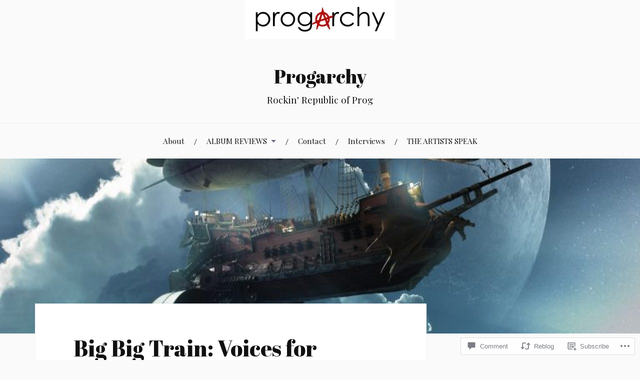

--- FILE ---
content_type: text/html; charset=UTF-8
request_url: https://progarchy.com/2014/06/21/big-big-train-voices-for-real-world/
body_size: 38737
content:
<!DOCTYPE html>
<html lang="en">
<head>
<meta charset="UTF-8">
<meta name="viewport" content="width=device-width, initial-scale=1">
<link rel="profile" href="http://gmpg.org/xfn/11">
<link rel="pingback" href="https://progarchy.com/xmlrpc.php">

<title>Big Big Train: Voices for Real World &#8211; Progarchy</title>
<script type="text/javascript">
  WebFontConfig = {"google":{"families":["Abril+Fatface:r:latin,latin-ext"]},"api_url":"https:\/\/fonts-api.wp.com\/css"};
  (function() {
    var wf = document.createElement('script');
    wf.src = '/wp-content/plugins/custom-fonts/js/webfont.js';
    wf.type = 'text/javascript';
    wf.async = 'true';
    var s = document.getElementsByTagName('script')[0];
    s.parentNode.insertBefore(wf, s);
	})();
</script><style id="jetpack-custom-fonts-css">.wf-active h1, .wf-active h2, .wf-active h3, .wf-active h4, .wf-active h5, .wf-active h6{font-family:"Abril Fatface",sans-serif;font-style:normal;font-weight:400}.wf-active .site-title{font-weight:400;font-style:normal}.wf-active .site-description{font-style:normal;font-weight:400}.wf-active .entry-title{font-weight:400;font-style:normal}.wf-active .post-navigation h4{font-weight:400;font-style:normal}.wf-active .entry-content h1, .wf-active .entry-content h2, .wf-active .entry-content h3, .wf-active .entry-content h4, .wf-active .entry-content h5{font-weight:400;font-style:normal}.wf-active .entry-content h6{font-weight:400;font-style:normal}.wf-active .entry-content h1{font-style:normal;font-weight:400}.wf-active .entry-content h2{font-style:normal;font-weight:400}.wf-active .entry-content h3{font-style:normal;font-weight:400}.wf-active .entry-content h4{font-style:normal;font-weight:400}.wf-active .entry-content h5{font-style:normal;font-weight:400}.wf-active .entry-content h6{font-family:"Abril Fatface",sans-serif;font-weight:400;font-style:normal}.wf-active .entry-content th{font-weight:400;font-style:normal}.wf-active .comment-reply-title, .wf-active .comments-title{font-weight:400;font-style:normal}.wf-active .page-title{font-family:"Abril Fatface",sans-serif;font-weight:400;font-style:normal}.wf-active .widget-title{font-family:"Abril Fatface",sans-serif;font-weight:400;font-style:normal}@media screen and (max-width: 600px){.wf-active .site-title{font-style:normal;font-weight:400}}@media screen and (max-width: 600px){.wf-active .entry-title{font-style:normal;font-weight:400}}@media screen and (max-width: 500px){.wf-active .comment-reply-title, .wf-active .comments-title{font-style:normal;font-weight:400}}@media screen and (max-width: 500px){.wf-active .entry-title{font-style:normal;font-weight:400}}@media screen and (max-width: 500px){.wf-active .entry-content h1{font-style:normal;font-weight:400}}@media screen and (max-width: 500px){.wf-active .entry-content h2{font-style:normal;font-weight:400}}@media screen and (max-width: 500px){.wf-active .entry-content h3{font-style:normal;font-weight:400}}@media screen and (max-width: 500px){.wf-active .entry-content h4{font-style:normal;font-weight:400}}@media screen and (max-width: 500px){.wf-active .entry-content h5{font-style:normal;font-weight:400}}@media screen and (max-width: 440px){.wf-active .comment-reply-title, .wf-active .comments-title{font-style:normal;font-weight:400}}@media screen and (max-width: 440px){.wf-active .entry-title{font-style:normal;font-weight:400}}</style>
<meta name='robots' content='max-image-preview:large' />

<!-- Async WordPress.com Remote Login -->
<script id="wpcom_remote_login_js">
var wpcom_remote_login_extra_auth = '';
function wpcom_remote_login_remove_dom_node_id( element_id ) {
	var dom_node = document.getElementById( element_id );
	if ( dom_node ) { dom_node.parentNode.removeChild( dom_node ); }
}
function wpcom_remote_login_remove_dom_node_classes( class_name ) {
	var dom_nodes = document.querySelectorAll( '.' + class_name );
	for ( var i = 0; i < dom_nodes.length; i++ ) {
		dom_nodes[ i ].parentNode.removeChild( dom_nodes[ i ] );
	}
}
function wpcom_remote_login_final_cleanup() {
	wpcom_remote_login_remove_dom_node_classes( "wpcom_remote_login_msg" );
	wpcom_remote_login_remove_dom_node_id( "wpcom_remote_login_key" );
	wpcom_remote_login_remove_dom_node_id( "wpcom_remote_login_validate" );
	wpcom_remote_login_remove_dom_node_id( "wpcom_remote_login_js" );
	wpcom_remote_login_remove_dom_node_id( "wpcom_request_access_iframe" );
	wpcom_remote_login_remove_dom_node_id( "wpcom_request_access_styles" );
}

// Watch for messages back from the remote login
window.addEventListener( "message", function( e ) {
	if ( e.origin === "https://r-login.wordpress.com" ) {
		var data = {};
		try {
			data = JSON.parse( e.data );
		} catch( e ) {
			wpcom_remote_login_final_cleanup();
			return;
		}

		if ( data.msg === 'LOGIN' ) {
			// Clean up the login check iframe
			wpcom_remote_login_remove_dom_node_id( "wpcom_remote_login_key" );

			var id_regex = new RegExp( /^[0-9]+$/ );
			var token_regex = new RegExp( /^.*|.*|.*$/ );
			if (
				token_regex.test( data.token )
				&& id_regex.test( data.wpcomid )
			) {
				// We have everything we need to ask for a login
				var script = document.createElement( "script" );
				script.setAttribute( "id", "wpcom_remote_login_validate" );
				script.src = '/remote-login.php?wpcom_remote_login=validate'
					+ '&wpcomid=' + data.wpcomid
					+ '&token=' + encodeURIComponent( data.token )
					+ '&host=' + window.location.protocol
					+ '//' + window.location.hostname
					+ '&postid=9633'
					+ '&is_singular=1';
				document.body.appendChild( script );
			}

			return;
		}

		// Safari ITP, not logged in, so redirect
		if ( data.msg === 'LOGIN-REDIRECT' ) {
			window.location = 'https://wordpress.com/log-in?redirect_to=' + window.location.href;
			return;
		}

		// Safari ITP, storage access failed, remove the request
		if ( data.msg === 'LOGIN-REMOVE' ) {
			var css_zap = 'html { -webkit-transition: margin-top 1s; transition: margin-top 1s; } /* 9001 */ html { margin-top: 0 !important; } * html body { margin-top: 0 !important; } @media screen and ( max-width: 782px ) { html { margin-top: 0 !important; } * html body { margin-top: 0 !important; } }';
			var style_zap = document.createElement( 'style' );
			style_zap.type = 'text/css';
			style_zap.appendChild( document.createTextNode( css_zap ) );
			document.body.appendChild( style_zap );

			var e = document.getElementById( 'wpcom_request_access_iframe' );
			e.parentNode.removeChild( e );

			document.cookie = 'wordpress_com_login_access=denied; path=/; max-age=31536000';

			return;
		}

		// Safari ITP
		if ( data.msg === 'REQUEST_ACCESS' ) {
			console.log( 'request access: safari' );

			// Check ITP iframe enable/disable knob
			if ( wpcom_remote_login_extra_auth !== 'safari_itp_iframe' ) {
				return;
			}

			// If we are in a "private window" there is no ITP.
			var private_window = false;
			try {
				var opendb = window.openDatabase( null, null, null, null );
			} catch( e ) {
				private_window = true;
			}

			if ( private_window ) {
				console.log( 'private window' );
				return;
			}

			var iframe = document.createElement( 'iframe' );
			iframe.id = 'wpcom_request_access_iframe';
			iframe.setAttribute( 'scrolling', 'no' );
			iframe.setAttribute( 'sandbox', 'allow-storage-access-by-user-activation allow-scripts allow-same-origin allow-top-navigation-by-user-activation' );
			iframe.src = 'https://r-login.wordpress.com/remote-login.php?wpcom_remote_login=request_access&origin=' + encodeURIComponent( data.origin ) + '&wpcomid=' + encodeURIComponent( data.wpcomid );

			var css = 'html { -webkit-transition: margin-top 1s; transition: margin-top 1s; } /* 9001 */ html { margin-top: 46px !important; } * html body { margin-top: 46px !important; } @media screen and ( max-width: 660px ) { html { margin-top: 71px !important; } * html body { margin-top: 71px !important; } #wpcom_request_access_iframe { display: block; height: 71px !important; } } #wpcom_request_access_iframe { border: 0px; height: 46px; position: fixed; top: 0; left: 0; width: 100%; min-width: 100%; z-index: 99999; background: #23282d; } ';

			var style = document.createElement( 'style' );
			style.type = 'text/css';
			style.id = 'wpcom_request_access_styles';
			style.appendChild( document.createTextNode( css ) );
			document.body.appendChild( style );

			document.body.appendChild( iframe );
		}

		if ( data.msg === 'DONE' ) {
			wpcom_remote_login_final_cleanup();
		}
	}
}, false );

// Inject the remote login iframe after the page has had a chance to load
// more critical resources
window.addEventListener( "DOMContentLoaded", function( e ) {
	var iframe = document.createElement( "iframe" );
	iframe.style.display = "none";
	iframe.setAttribute( "scrolling", "no" );
	iframe.setAttribute( "id", "wpcom_remote_login_key" );
	iframe.src = "https://r-login.wordpress.com/remote-login.php"
		+ "?wpcom_remote_login=key"
		+ "&origin=aHR0cHM6Ly9wcm9nYXJjaHkuY29t"
		+ "&wpcomid=41467066"
		+ "&time=" + Math.floor( Date.now() / 1000 );
	document.body.appendChild( iframe );
}, false );
</script>
<link rel='dns-prefetch' href='//s0.wp.com' />
<link rel='dns-prefetch' href='//widgets.wp.com' />
<link rel='dns-prefetch' href='//wordpress.com' />
<link rel='dns-prefetch' href='//fonts-api.wp.com' />
<link rel="alternate" type="application/rss+xml" title="Progarchy &raquo; Feed" href="https://progarchy.com/feed/" />
<link rel="alternate" type="application/rss+xml" title="Progarchy &raquo; Comments Feed" href="https://progarchy.com/comments/feed/" />
<link rel="alternate" type="application/rss+xml" title="Progarchy &raquo; Big Big Train: Voices for Real&nbsp;World Comments Feed" href="https://progarchy.com/2014/06/21/big-big-train-voices-for-real-world/feed/" />
	<script type="text/javascript">
		/* <![CDATA[ */
		function addLoadEvent(func) {
			var oldonload = window.onload;
			if (typeof window.onload != 'function') {
				window.onload = func;
			} else {
				window.onload = function () {
					oldonload();
					func();
				}
			}
		}
		/* ]]> */
	</script>
	<link crossorigin='anonymous' rel='stylesheet' id='all-css-0-1' href='/_static/??-eJxtzEkKgDAMQNELWYNjcSGeRdog1Q7BpHh9UQRBXD74fDhImRQFo0DIinxeXGRYUWg222PgHCEkmz0y7OhnQasosXxUGuYC/o/ebfh+b135FMZKd02th77t1hMpiDR+&cssminify=yes' type='text/css' media='all' />
<style id='wp-emoji-styles-inline-css'>

	img.wp-smiley, img.emoji {
		display: inline !important;
		border: none !important;
		box-shadow: none !important;
		height: 1em !important;
		width: 1em !important;
		margin: 0 0.07em !important;
		vertical-align: -0.1em !important;
		background: none !important;
		padding: 0 !important;
	}
/*# sourceURL=wp-emoji-styles-inline-css */
</style>
<link crossorigin='anonymous' rel='stylesheet' id='all-css-2-1' href='/wp-content/plugins/gutenberg-core/v22.2.0/build/styles/block-library/style.css?m=1764855221i&cssminify=yes' type='text/css' media='all' />
<style id='wp-block-library-inline-css'>
.has-text-align-justify {
	text-align:justify;
}
.has-text-align-justify{text-align:justify;}

/*# sourceURL=wp-block-library-inline-css */
</style><style id='global-styles-inline-css'>
:root{--wp--preset--aspect-ratio--square: 1;--wp--preset--aspect-ratio--4-3: 4/3;--wp--preset--aspect-ratio--3-4: 3/4;--wp--preset--aspect-ratio--3-2: 3/2;--wp--preset--aspect-ratio--2-3: 2/3;--wp--preset--aspect-ratio--16-9: 16/9;--wp--preset--aspect-ratio--9-16: 9/16;--wp--preset--color--black: #000000;--wp--preset--color--cyan-bluish-gray: #abb8c3;--wp--preset--color--white: #ffffff;--wp--preset--color--pale-pink: #f78da7;--wp--preset--color--vivid-red: #cf2e2e;--wp--preset--color--luminous-vivid-orange: #ff6900;--wp--preset--color--luminous-vivid-amber: #fcb900;--wp--preset--color--light-green-cyan: #7bdcb5;--wp--preset--color--vivid-green-cyan: #00d084;--wp--preset--color--pale-cyan-blue: #8ed1fc;--wp--preset--color--vivid-cyan-blue: #0693e3;--wp--preset--color--vivid-purple: #9b51e0;--wp--preset--gradient--vivid-cyan-blue-to-vivid-purple: linear-gradient(135deg,rgb(6,147,227) 0%,rgb(155,81,224) 100%);--wp--preset--gradient--light-green-cyan-to-vivid-green-cyan: linear-gradient(135deg,rgb(122,220,180) 0%,rgb(0,208,130) 100%);--wp--preset--gradient--luminous-vivid-amber-to-luminous-vivid-orange: linear-gradient(135deg,rgb(252,185,0) 0%,rgb(255,105,0) 100%);--wp--preset--gradient--luminous-vivid-orange-to-vivid-red: linear-gradient(135deg,rgb(255,105,0) 0%,rgb(207,46,46) 100%);--wp--preset--gradient--very-light-gray-to-cyan-bluish-gray: linear-gradient(135deg,rgb(238,238,238) 0%,rgb(169,184,195) 100%);--wp--preset--gradient--cool-to-warm-spectrum: linear-gradient(135deg,rgb(74,234,220) 0%,rgb(151,120,209) 20%,rgb(207,42,186) 40%,rgb(238,44,130) 60%,rgb(251,105,98) 80%,rgb(254,248,76) 100%);--wp--preset--gradient--blush-light-purple: linear-gradient(135deg,rgb(255,206,236) 0%,rgb(152,150,240) 100%);--wp--preset--gradient--blush-bordeaux: linear-gradient(135deg,rgb(254,205,165) 0%,rgb(254,45,45) 50%,rgb(107,0,62) 100%);--wp--preset--gradient--luminous-dusk: linear-gradient(135deg,rgb(255,203,112) 0%,rgb(199,81,192) 50%,rgb(65,88,208) 100%);--wp--preset--gradient--pale-ocean: linear-gradient(135deg,rgb(255,245,203) 0%,rgb(182,227,212) 50%,rgb(51,167,181) 100%);--wp--preset--gradient--electric-grass: linear-gradient(135deg,rgb(202,248,128) 0%,rgb(113,206,126) 100%);--wp--preset--gradient--midnight: linear-gradient(135deg,rgb(2,3,129) 0%,rgb(40,116,252) 100%);--wp--preset--font-size--small: 13px;--wp--preset--font-size--medium: 20px;--wp--preset--font-size--large: 36px;--wp--preset--font-size--x-large: 42px;--wp--preset--font-family--albert-sans: 'Albert Sans', sans-serif;--wp--preset--font-family--alegreya: Alegreya, serif;--wp--preset--font-family--arvo: Arvo, serif;--wp--preset--font-family--bodoni-moda: 'Bodoni Moda', serif;--wp--preset--font-family--bricolage-grotesque: 'Bricolage Grotesque', sans-serif;--wp--preset--font-family--cabin: Cabin, sans-serif;--wp--preset--font-family--chivo: Chivo, sans-serif;--wp--preset--font-family--commissioner: Commissioner, sans-serif;--wp--preset--font-family--cormorant: Cormorant, serif;--wp--preset--font-family--courier-prime: 'Courier Prime', monospace;--wp--preset--font-family--crimson-pro: 'Crimson Pro', serif;--wp--preset--font-family--dm-mono: 'DM Mono', monospace;--wp--preset--font-family--dm-sans: 'DM Sans', sans-serif;--wp--preset--font-family--dm-serif-display: 'DM Serif Display', serif;--wp--preset--font-family--domine: Domine, serif;--wp--preset--font-family--eb-garamond: 'EB Garamond', serif;--wp--preset--font-family--epilogue: Epilogue, sans-serif;--wp--preset--font-family--fahkwang: Fahkwang, sans-serif;--wp--preset--font-family--figtree: Figtree, sans-serif;--wp--preset--font-family--fira-sans: 'Fira Sans', sans-serif;--wp--preset--font-family--fjalla-one: 'Fjalla One', sans-serif;--wp--preset--font-family--fraunces: Fraunces, serif;--wp--preset--font-family--gabarito: Gabarito, system-ui;--wp--preset--font-family--ibm-plex-mono: 'IBM Plex Mono', monospace;--wp--preset--font-family--ibm-plex-sans: 'IBM Plex Sans', sans-serif;--wp--preset--font-family--ibarra-real-nova: 'Ibarra Real Nova', serif;--wp--preset--font-family--instrument-serif: 'Instrument Serif', serif;--wp--preset--font-family--inter: Inter, sans-serif;--wp--preset--font-family--josefin-sans: 'Josefin Sans', sans-serif;--wp--preset--font-family--jost: Jost, sans-serif;--wp--preset--font-family--libre-baskerville: 'Libre Baskerville', serif;--wp--preset--font-family--libre-franklin: 'Libre Franklin', sans-serif;--wp--preset--font-family--literata: Literata, serif;--wp--preset--font-family--lora: Lora, serif;--wp--preset--font-family--merriweather: Merriweather, serif;--wp--preset--font-family--montserrat: Montserrat, sans-serif;--wp--preset--font-family--newsreader: Newsreader, serif;--wp--preset--font-family--noto-sans-mono: 'Noto Sans Mono', sans-serif;--wp--preset--font-family--nunito: Nunito, sans-serif;--wp--preset--font-family--open-sans: 'Open Sans', sans-serif;--wp--preset--font-family--overpass: Overpass, sans-serif;--wp--preset--font-family--pt-serif: 'PT Serif', serif;--wp--preset--font-family--petrona: Petrona, serif;--wp--preset--font-family--piazzolla: Piazzolla, serif;--wp--preset--font-family--playfair-display: 'Playfair Display', serif;--wp--preset--font-family--plus-jakarta-sans: 'Plus Jakarta Sans', sans-serif;--wp--preset--font-family--poppins: Poppins, sans-serif;--wp--preset--font-family--raleway: Raleway, sans-serif;--wp--preset--font-family--roboto: Roboto, sans-serif;--wp--preset--font-family--roboto-slab: 'Roboto Slab', serif;--wp--preset--font-family--rubik: Rubik, sans-serif;--wp--preset--font-family--rufina: Rufina, serif;--wp--preset--font-family--sora: Sora, sans-serif;--wp--preset--font-family--source-sans-3: 'Source Sans 3', sans-serif;--wp--preset--font-family--source-serif-4: 'Source Serif 4', serif;--wp--preset--font-family--space-mono: 'Space Mono', monospace;--wp--preset--font-family--syne: Syne, sans-serif;--wp--preset--font-family--texturina: Texturina, serif;--wp--preset--font-family--urbanist: Urbanist, sans-serif;--wp--preset--font-family--work-sans: 'Work Sans', sans-serif;--wp--preset--spacing--20: 0.44rem;--wp--preset--spacing--30: 0.67rem;--wp--preset--spacing--40: 1rem;--wp--preset--spacing--50: 1.5rem;--wp--preset--spacing--60: 2.25rem;--wp--preset--spacing--70: 3.38rem;--wp--preset--spacing--80: 5.06rem;--wp--preset--shadow--natural: 6px 6px 9px rgba(0, 0, 0, 0.2);--wp--preset--shadow--deep: 12px 12px 50px rgba(0, 0, 0, 0.4);--wp--preset--shadow--sharp: 6px 6px 0px rgba(0, 0, 0, 0.2);--wp--preset--shadow--outlined: 6px 6px 0px -3px rgb(255, 255, 255), 6px 6px rgb(0, 0, 0);--wp--preset--shadow--crisp: 6px 6px 0px rgb(0, 0, 0);}:where(.is-layout-flex){gap: 0.5em;}:where(.is-layout-grid){gap: 0.5em;}body .is-layout-flex{display: flex;}.is-layout-flex{flex-wrap: wrap;align-items: center;}.is-layout-flex > :is(*, div){margin: 0;}body .is-layout-grid{display: grid;}.is-layout-grid > :is(*, div){margin: 0;}:where(.wp-block-columns.is-layout-flex){gap: 2em;}:where(.wp-block-columns.is-layout-grid){gap: 2em;}:where(.wp-block-post-template.is-layout-flex){gap: 1.25em;}:where(.wp-block-post-template.is-layout-grid){gap: 1.25em;}.has-black-color{color: var(--wp--preset--color--black) !important;}.has-cyan-bluish-gray-color{color: var(--wp--preset--color--cyan-bluish-gray) !important;}.has-white-color{color: var(--wp--preset--color--white) !important;}.has-pale-pink-color{color: var(--wp--preset--color--pale-pink) !important;}.has-vivid-red-color{color: var(--wp--preset--color--vivid-red) !important;}.has-luminous-vivid-orange-color{color: var(--wp--preset--color--luminous-vivid-orange) !important;}.has-luminous-vivid-amber-color{color: var(--wp--preset--color--luminous-vivid-amber) !important;}.has-light-green-cyan-color{color: var(--wp--preset--color--light-green-cyan) !important;}.has-vivid-green-cyan-color{color: var(--wp--preset--color--vivid-green-cyan) !important;}.has-pale-cyan-blue-color{color: var(--wp--preset--color--pale-cyan-blue) !important;}.has-vivid-cyan-blue-color{color: var(--wp--preset--color--vivid-cyan-blue) !important;}.has-vivid-purple-color{color: var(--wp--preset--color--vivid-purple) !important;}.has-black-background-color{background-color: var(--wp--preset--color--black) !important;}.has-cyan-bluish-gray-background-color{background-color: var(--wp--preset--color--cyan-bluish-gray) !important;}.has-white-background-color{background-color: var(--wp--preset--color--white) !important;}.has-pale-pink-background-color{background-color: var(--wp--preset--color--pale-pink) !important;}.has-vivid-red-background-color{background-color: var(--wp--preset--color--vivid-red) !important;}.has-luminous-vivid-orange-background-color{background-color: var(--wp--preset--color--luminous-vivid-orange) !important;}.has-luminous-vivid-amber-background-color{background-color: var(--wp--preset--color--luminous-vivid-amber) !important;}.has-light-green-cyan-background-color{background-color: var(--wp--preset--color--light-green-cyan) !important;}.has-vivid-green-cyan-background-color{background-color: var(--wp--preset--color--vivid-green-cyan) !important;}.has-pale-cyan-blue-background-color{background-color: var(--wp--preset--color--pale-cyan-blue) !important;}.has-vivid-cyan-blue-background-color{background-color: var(--wp--preset--color--vivid-cyan-blue) !important;}.has-vivid-purple-background-color{background-color: var(--wp--preset--color--vivid-purple) !important;}.has-black-border-color{border-color: var(--wp--preset--color--black) !important;}.has-cyan-bluish-gray-border-color{border-color: var(--wp--preset--color--cyan-bluish-gray) !important;}.has-white-border-color{border-color: var(--wp--preset--color--white) !important;}.has-pale-pink-border-color{border-color: var(--wp--preset--color--pale-pink) !important;}.has-vivid-red-border-color{border-color: var(--wp--preset--color--vivid-red) !important;}.has-luminous-vivid-orange-border-color{border-color: var(--wp--preset--color--luminous-vivid-orange) !important;}.has-luminous-vivid-amber-border-color{border-color: var(--wp--preset--color--luminous-vivid-amber) !important;}.has-light-green-cyan-border-color{border-color: var(--wp--preset--color--light-green-cyan) !important;}.has-vivid-green-cyan-border-color{border-color: var(--wp--preset--color--vivid-green-cyan) !important;}.has-pale-cyan-blue-border-color{border-color: var(--wp--preset--color--pale-cyan-blue) !important;}.has-vivid-cyan-blue-border-color{border-color: var(--wp--preset--color--vivid-cyan-blue) !important;}.has-vivid-purple-border-color{border-color: var(--wp--preset--color--vivid-purple) !important;}.has-vivid-cyan-blue-to-vivid-purple-gradient-background{background: var(--wp--preset--gradient--vivid-cyan-blue-to-vivid-purple) !important;}.has-light-green-cyan-to-vivid-green-cyan-gradient-background{background: var(--wp--preset--gradient--light-green-cyan-to-vivid-green-cyan) !important;}.has-luminous-vivid-amber-to-luminous-vivid-orange-gradient-background{background: var(--wp--preset--gradient--luminous-vivid-amber-to-luminous-vivid-orange) !important;}.has-luminous-vivid-orange-to-vivid-red-gradient-background{background: var(--wp--preset--gradient--luminous-vivid-orange-to-vivid-red) !important;}.has-very-light-gray-to-cyan-bluish-gray-gradient-background{background: var(--wp--preset--gradient--very-light-gray-to-cyan-bluish-gray) !important;}.has-cool-to-warm-spectrum-gradient-background{background: var(--wp--preset--gradient--cool-to-warm-spectrum) !important;}.has-blush-light-purple-gradient-background{background: var(--wp--preset--gradient--blush-light-purple) !important;}.has-blush-bordeaux-gradient-background{background: var(--wp--preset--gradient--blush-bordeaux) !important;}.has-luminous-dusk-gradient-background{background: var(--wp--preset--gradient--luminous-dusk) !important;}.has-pale-ocean-gradient-background{background: var(--wp--preset--gradient--pale-ocean) !important;}.has-electric-grass-gradient-background{background: var(--wp--preset--gradient--electric-grass) !important;}.has-midnight-gradient-background{background: var(--wp--preset--gradient--midnight) !important;}.has-small-font-size{font-size: var(--wp--preset--font-size--small) !important;}.has-medium-font-size{font-size: var(--wp--preset--font-size--medium) !important;}.has-large-font-size{font-size: var(--wp--preset--font-size--large) !important;}.has-x-large-font-size{font-size: var(--wp--preset--font-size--x-large) !important;}.has-albert-sans-font-family{font-family: var(--wp--preset--font-family--albert-sans) !important;}.has-alegreya-font-family{font-family: var(--wp--preset--font-family--alegreya) !important;}.has-arvo-font-family{font-family: var(--wp--preset--font-family--arvo) !important;}.has-bodoni-moda-font-family{font-family: var(--wp--preset--font-family--bodoni-moda) !important;}.has-bricolage-grotesque-font-family{font-family: var(--wp--preset--font-family--bricolage-grotesque) !important;}.has-cabin-font-family{font-family: var(--wp--preset--font-family--cabin) !important;}.has-chivo-font-family{font-family: var(--wp--preset--font-family--chivo) !important;}.has-commissioner-font-family{font-family: var(--wp--preset--font-family--commissioner) !important;}.has-cormorant-font-family{font-family: var(--wp--preset--font-family--cormorant) !important;}.has-courier-prime-font-family{font-family: var(--wp--preset--font-family--courier-prime) !important;}.has-crimson-pro-font-family{font-family: var(--wp--preset--font-family--crimson-pro) !important;}.has-dm-mono-font-family{font-family: var(--wp--preset--font-family--dm-mono) !important;}.has-dm-sans-font-family{font-family: var(--wp--preset--font-family--dm-sans) !important;}.has-dm-serif-display-font-family{font-family: var(--wp--preset--font-family--dm-serif-display) !important;}.has-domine-font-family{font-family: var(--wp--preset--font-family--domine) !important;}.has-eb-garamond-font-family{font-family: var(--wp--preset--font-family--eb-garamond) !important;}.has-epilogue-font-family{font-family: var(--wp--preset--font-family--epilogue) !important;}.has-fahkwang-font-family{font-family: var(--wp--preset--font-family--fahkwang) !important;}.has-figtree-font-family{font-family: var(--wp--preset--font-family--figtree) !important;}.has-fira-sans-font-family{font-family: var(--wp--preset--font-family--fira-sans) !important;}.has-fjalla-one-font-family{font-family: var(--wp--preset--font-family--fjalla-one) !important;}.has-fraunces-font-family{font-family: var(--wp--preset--font-family--fraunces) !important;}.has-gabarito-font-family{font-family: var(--wp--preset--font-family--gabarito) !important;}.has-ibm-plex-mono-font-family{font-family: var(--wp--preset--font-family--ibm-plex-mono) !important;}.has-ibm-plex-sans-font-family{font-family: var(--wp--preset--font-family--ibm-plex-sans) !important;}.has-ibarra-real-nova-font-family{font-family: var(--wp--preset--font-family--ibarra-real-nova) !important;}.has-instrument-serif-font-family{font-family: var(--wp--preset--font-family--instrument-serif) !important;}.has-inter-font-family{font-family: var(--wp--preset--font-family--inter) !important;}.has-josefin-sans-font-family{font-family: var(--wp--preset--font-family--josefin-sans) !important;}.has-jost-font-family{font-family: var(--wp--preset--font-family--jost) !important;}.has-libre-baskerville-font-family{font-family: var(--wp--preset--font-family--libre-baskerville) !important;}.has-libre-franklin-font-family{font-family: var(--wp--preset--font-family--libre-franklin) !important;}.has-literata-font-family{font-family: var(--wp--preset--font-family--literata) !important;}.has-lora-font-family{font-family: var(--wp--preset--font-family--lora) !important;}.has-merriweather-font-family{font-family: var(--wp--preset--font-family--merriweather) !important;}.has-montserrat-font-family{font-family: var(--wp--preset--font-family--montserrat) !important;}.has-newsreader-font-family{font-family: var(--wp--preset--font-family--newsreader) !important;}.has-noto-sans-mono-font-family{font-family: var(--wp--preset--font-family--noto-sans-mono) !important;}.has-nunito-font-family{font-family: var(--wp--preset--font-family--nunito) !important;}.has-open-sans-font-family{font-family: var(--wp--preset--font-family--open-sans) !important;}.has-overpass-font-family{font-family: var(--wp--preset--font-family--overpass) !important;}.has-pt-serif-font-family{font-family: var(--wp--preset--font-family--pt-serif) !important;}.has-petrona-font-family{font-family: var(--wp--preset--font-family--petrona) !important;}.has-piazzolla-font-family{font-family: var(--wp--preset--font-family--piazzolla) !important;}.has-playfair-display-font-family{font-family: var(--wp--preset--font-family--playfair-display) !important;}.has-plus-jakarta-sans-font-family{font-family: var(--wp--preset--font-family--plus-jakarta-sans) !important;}.has-poppins-font-family{font-family: var(--wp--preset--font-family--poppins) !important;}.has-raleway-font-family{font-family: var(--wp--preset--font-family--raleway) !important;}.has-roboto-font-family{font-family: var(--wp--preset--font-family--roboto) !important;}.has-roboto-slab-font-family{font-family: var(--wp--preset--font-family--roboto-slab) !important;}.has-rubik-font-family{font-family: var(--wp--preset--font-family--rubik) !important;}.has-rufina-font-family{font-family: var(--wp--preset--font-family--rufina) !important;}.has-sora-font-family{font-family: var(--wp--preset--font-family--sora) !important;}.has-source-sans-3-font-family{font-family: var(--wp--preset--font-family--source-sans-3) !important;}.has-source-serif-4-font-family{font-family: var(--wp--preset--font-family--source-serif-4) !important;}.has-space-mono-font-family{font-family: var(--wp--preset--font-family--space-mono) !important;}.has-syne-font-family{font-family: var(--wp--preset--font-family--syne) !important;}.has-texturina-font-family{font-family: var(--wp--preset--font-family--texturina) !important;}.has-urbanist-font-family{font-family: var(--wp--preset--font-family--urbanist) !important;}.has-work-sans-font-family{font-family: var(--wp--preset--font-family--work-sans) !important;}
/*# sourceURL=global-styles-inline-css */
</style>

<style id='classic-theme-styles-inline-css'>
/*! This file is auto-generated */
.wp-block-button__link{color:#fff;background-color:#32373c;border-radius:9999px;box-shadow:none;text-decoration:none;padding:calc(.667em + 2px) calc(1.333em + 2px);font-size:1.125em}.wp-block-file__button{background:#32373c;color:#fff;text-decoration:none}
/*# sourceURL=/wp-includes/css/classic-themes.min.css */
</style>
<link crossorigin='anonymous' rel='stylesheet' id='all-css-4-1' href='/_static/??-eJx9jksOwjAMRC9EcCsEFQvEUVA+FqTUSRQ77fVxVbEBxMaSZ+bZA0sxPifBJEDNlKndY2LwuaLqVKyAJghDtDghaWzvmXfwG1uKMsa5UpHZ6KTYyMhDQf7HjSjF+qdRaTuxGcAtvb3bjCnkCrZJJisS/RcFXD24FqcAM1ann1VcK/Pnvna50qUfTl3XH8+HYXwBNR1jhQ==&cssminify=yes' type='text/css' media='all' />
<link rel='stylesheet' id='verbum-gutenberg-css-css' href='https://widgets.wp.com/verbum-block-editor/block-editor.css?ver=1738686361' media='all' />
<link crossorigin='anonymous' rel='stylesheet' id='all-css-6-1' href='/_static/??/wp-content/mu-plugins/comment-likes/css/comment-likes.css,/i/noticons/noticons.css,/wp-content/themes/pub/lovecraft/style.css?m=1758759644j&cssminify=yes' type='text/css' media='all' />
<link rel='stylesheet' id='lovecraft-fonts-css' href='https://fonts-api.wp.com/css?family=Playfair+Display%3A400%2C700%2C400italic%7CLato%3A400%2C400italic%2C700%2C700italic%2C900%2C900italic&#038;subset=latin%2Clatin-ext&#038;ver=6.9-RC2-61304' media='all' />
<link crossorigin='anonymous' rel='stylesheet' id='all-css-8-1' href='/_static/??/wp-content/mu-plugins/jetpack-plugin/sun/_inc/genericons/genericons/genericons.css,/wp-content/themes/pub/lovecraft/inc/style-wpcom.css?m=1753279645j&cssminify=yes' type='text/css' media='all' />
<style id='jetpack_facebook_likebox-inline-css'>
.widget_facebook_likebox {
	overflow: hidden;
}

/*# sourceURL=/wp-content/mu-plugins/jetpack-plugin/sun/modules/widgets/facebook-likebox/style.css */
</style>
<link crossorigin='anonymous' rel='stylesheet' id='all-css-10-1' href='/_static/??-eJzTLy/QTc7PK0nNK9HPLdUtyClNz8wr1i9KTcrJTwcy0/WTi5G5ekCujj52Temp+bo5+cmJJZn5eSgc3bScxMwikFb7XFtDE1NLExMLc0OTLACohS2q&cssminify=yes' type='text/css' media='all' />
<link crossorigin='anonymous' rel='stylesheet' id='print-css-11-1' href='/wp-content/mu-plugins/global-print/global-print.css?m=1465851035i&cssminify=yes' type='text/css' media='print' />
<style id='jetpack-global-styles-frontend-style-inline-css'>
:root { --font-headings: unset; --font-base: unset; --font-headings-default: -apple-system,BlinkMacSystemFont,"Segoe UI",Roboto,Oxygen-Sans,Ubuntu,Cantarell,"Helvetica Neue",sans-serif; --font-base-default: -apple-system,BlinkMacSystemFont,"Segoe UI",Roboto,Oxygen-Sans,Ubuntu,Cantarell,"Helvetica Neue",sans-serif;}
/*# sourceURL=jetpack-global-styles-frontend-style-inline-css */
</style>
<link crossorigin='anonymous' rel='stylesheet' id='all-css-14-1' href='/_static/??-eJyNjcsKAjEMRX/IGtQZBxfip0hMS9sxTYppGfx7H7gRN+7ugcs5sFRHKi1Ig9Jd5R6zGMyhVaTrh8G6QFHfORhYwlvw6P39PbPENZmt4G/ROQuBKWVkxxrVvuBH1lIoz2waILJekF+HUzlupnG3nQ77YZwfuRJIaQ==&cssminify=yes' type='text/css' media='all' />
<script type="text/javascript" id="jetpack_related-posts-js-extra">
/* <![CDATA[ */
var related_posts_js_options = {"post_heading":"h4"};
//# sourceURL=jetpack_related-posts-js-extra
/* ]]> */
</script>
<script type="text/javascript" id="wpcom-actionbar-placeholder-js-extra">
/* <![CDATA[ */
var actionbardata = {"siteID":"41467066","postID":"9633","siteURL":"https://progarchy.com","xhrURL":"https://progarchy.com/wp-admin/admin-ajax.php","nonce":"783c986058","isLoggedIn":"","statusMessage":"","subsEmailDefault":"instantly","proxyScriptUrl":"https://s0.wp.com/wp-content/js/wpcom-proxy-request.js?m=1513050504i&amp;ver=20211021","shortlink":"https://wp.me/p2NZtE-2vn","i18n":{"followedText":"New posts from this site will now appear in your \u003Ca href=\"https://wordpress.com/reader\"\u003EReader\u003C/a\u003E","foldBar":"Collapse this bar","unfoldBar":"Expand this bar","shortLinkCopied":"Shortlink copied to clipboard."}};
//# sourceURL=wpcom-actionbar-placeholder-js-extra
/* ]]> */
</script>
<script type="text/javascript" id="jetpack-mu-wpcom-settings-js-before">
/* <![CDATA[ */
var JETPACK_MU_WPCOM_SETTINGS = {"assetsUrl":"https://s0.wp.com/wp-content/mu-plugins/jetpack-mu-wpcom-plugin/sun/jetpack_vendor/automattic/jetpack-mu-wpcom/src/build/"};
//# sourceURL=jetpack-mu-wpcom-settings-js-before
/* ]]> */
</script>
<script crossorigin='anonymous' type='text/javascript'  src='/_static/??/wp-content/mu-plugins/jetpack-plugin/sun/_inc/build/related-posts/related-posts.min.js,/wp-content/js/rlt-proxy.js?m=1755011788j'></script>
<script type="text/javascript" id="rlt-proxy-js-after">
/* <![CDATA[ */
	rltInitialize( {"token":null,"iframeOrigins":["https:\/\/widgets.wp.com"]} );
//# sourceURL=rlt-proxy-js-after
/* ]]> */
</script>
<link rel="EditURI" type="application/rsd+xml" title="RSD" href="https://progarchy.wordpress.com/xmlrpc.php?rsd" />
<meta name="generator" content="WordPress.com" />
<link rel="canonical" href="https://progarchy.com/2014/06/21/big-big-train-voices-for-real-world/" />
<link rel='shortlink' href='https://wp.me/p2NZtE-2vn' />
<link rel="alternate" type="application/json+oembed" href="https://public-api.wordpress.com/oembed/?format=json&amp;url=https%3A%2F%2Fprogarchy.com%2F2014%2F06%2F21%2Fbig-big-train-voices-for-real-world%2F&amp;for=wpcom-auto-discovery" /><link rel="alternate" type="application/xml+oembed" href="https://public-api.wordpress.com/oembed/?format=xml&amp;url=https%3A%2F%2Fprogarchy.com%2F2014%2F06%2F21%2Fbig-big-train-voices-for-real-world%2F&amp;for=wpcom-auto-discovery" />
<!-- Jetpack Open Graph Tags -->
<meta property="og:type" content="article" />
<meta property="og:title" content="Big Big Train: Voices for Real World" />
<meta property="og:url" content="https://progarchy.com/2014/06/21/big-big-train-voices-for-real-world/" />
<meta property="og:description" content="Greg Spawton has posted another video snippet on the Big Big Train Facebook page of the band&#8217;s preparations for their upcoming live recording at Real World Studios. If you&#8217;re a Passenge…" />
<meta property="article:published_time" content="2014-06-21T23:26:04+00:00" />
<meta property="article:modified_time" content="2014-06-21T23:26:04+00:00" />
<meta property="og:site_name" content="Progarchy" />
<meta property="og:image" content="https://progarchy.com/wp-content/uploads/2022/10/cropped-1500x500-1.jpeg?w=200" />
<meta property="og:image:width" content="200" />
<meta property="og:image:height" content="200" />
<meta property="og:image:alt" content="" />
<meta property="og:locale" content="en_US" />
<meta property="article:publisher" content="https://www.facebook.com/WordPresscom" />
<meta name="twitter:creator" content="@Progarchy" />
<meta name="twitter:site" content="@Progarchy" />
<meta name="twitter:text:title" content="Big Big Train: Voices for Real&nbsp;World" />
<meta name="twitter:image" content="https://progarchy.com/wp-content/uploads/2022/10/cropped-1500x500-1.jpeg?w=240" />
<meta name="twitter:card" content="summary" />

<!-- End Jetpack Open Graph Tags -->
<link rel='openid.server' href='https://progarchy.com/?openidserver=1' />
<link rel='openid.delegate' href='https://progarchy.com/' />
<link rel="search" type="application/opensearchdescription+xml" href="https://progarchy.com/osd.xml" title="Progarchy" />
<link rel="search" type="application/opensearchdescription+xml" href="https://s1.wp.com/opensearch.xml" title="WordPress.com" />
<meta name="theme-color" content="#fafafa" />
<style type="text/css">.recentcomments a{display:inline !important;padding:0 !important;margin:0 !important;}</style>		<style type="text/css">
			.recentcomments a {
				display: inline !important;
				padding: 0 !important;
				margin: 0 !important;
			}

			table.recentcommentsavatartop img.avatar, table.recentcommentsavatarend img.avatar {
				border: 0px;
				margin: 0;
			}

			table.recentcommentsavatartop a, table.recentcommentsavatarend a {
				border: 0px !important;
				background-color: transparent !important;
			}

			td.recentcommentsavatarend, td.recentcommentsavatartop {
				padding: 0px 0px 1px 0px;
				margin: 0px;
			}

			td.recentcommentstextend {
				border: none !important;
				padding: 0px 0px 2px 10px;
			}

			.rtl td.recentcommentstextend {
				padding: 0px 10px 2px 0px;
			}

			td.recentcommentstexttop {
				border: none;
				padding: 0px 0px 0px 10px;
			}

			.rtl td.recentcommentstexttop {
				padding: 0px 10px 0px 0px;
			}
		</style>
		<meta name="description" content="Greg Spawton has posted another video snippet on the Big Big Train Facebook page of the band&#039;s preparations for their upcoming live recording at Real World Studios. If you&#039;re a Passenger, it&#039;ll be compulsive viewing!" />
<style type="text/css" id="custom-colors-css">.entry-content .page-links a:hover { color: #FFFFFF;}
.footer-widgets .tagcloud a:hover { color: #FFFFFF;}
.tags-links a:hover, .tagcloud a:hover { color: #FFFFFF;}
.sticky-post, .sticky-post .genericon { color: #FFFFFF;}
#infinite-handle span:hover { color: #FFFFFF;}
.main-navigation ul ul a, .main-navigation ul ul a:visited { color: #FFFFFF;}
.button:hover, button:hover, input[type="submit"]:hover, input[type="reset"]:hover, input[type="button"]:hover { color: #FFFFFF;}
.mobile-search, .mobile-search .search-field, .toggle-active .main-navigation li { border-color: #dddddd;}
.mobile-search, .mobile-search .search-field, .toggle-active .main-navigation li { border-color: rgba( 221, 221, 221, 0.3 );}
.toggles, .hentry, #wp-calendar th:first-child, #wp-calendar tbody td:first-child, #wp-calendar thead, #wp-calendar th, #wp-calendar td, .widget ul ul li:first-child, .main-navigation, .widget li, .widget + .widget, .site-footer { border-color: #dddddd;}
.toggles, .hentry, #wp-calendar th:first-child, #wp-calendar tbody td:first-child, #wp-calendar thead, #wp-calendar th, #wp-calendar td, .widget ul ul li:first-child, .main-navigation, .widget li, .widget + .widget, .site-footer { border-color: rgba( 221, 221, 221, 0.3 );}
#secondary a, #secondary a:visited, #secondary a:hover, #secondary a:active, #secondary a:focus { color: #111111;}
.main-navigation a, .main-navigation a:visited { color: #111111;}
.menu-toggle .bar { background-color: #111111;}
.site-title a, .site-title a:visited { color: #111111;}
.search-toggle { color: #111111;}
.site-description { color: #111111;}
#secondary { color: #111111;}
#wp-calendar, #wp-calendar caption, #wp-calendar tfoot a, #wp-calendar tfoot a:visited { color: #111111;}
.footer-widgets #wp-calendar { color: #111111;}
.widget_recent_comments .comment-author-link, .widget_recent_comments .comment-author-link a, .widget_authors a strong { color: #111111;}
#secondary .wp-caption-text, #secondary .gallery-caption { color: #111111;}
.main-navigation ul > li + li:before { color: #6B6B6B;}
.widget_archive li, .widget_categories li, .widget_meta li, .widget_nav_menu li, .widget_pages { color: #6B6B6B;}
.widget_archive li:before, .widget_categories li:before, .widget_meta li:before, .widget_nav_menu li:before, .widget_pages li:before, .widget_authors ul ul li:before, .widget_recent_comments li:before { color: #6B6B6B;}
body, .toggles { background-color: #fafafa;}
a, a:visited, a:hover, a:active, a:focus { color: #6C6C8C;}
.comments-title span a, .comments-title span a:visited { color: #6C6C8C;}
.mobile-search .search-submit:hover { color: #6C6C8C;}
.entry-meta a, .entry-meta a:visited { color: #6C6C8C;}
.footer-widgets #wp-calendar thead th { color: #6C6C8C;}
.entry-meta a:hover, .entry-meta a:focus, .entry-meta a:active { border-bottom-color: #6C6C8C;}
.post-navigation a:hover, .post-navigation a:focus, .post-navigation a:active { color: #6C6C8C;}
.comment-navigation a:hover, .comment-navigation a:focus, .comment-navigation a:active { color: #6C6C8C;}
.search-submit:hover .genericon, .search-submit:focus .genericon, .search-submit:active .genericon { color: #6C6C8C;}
.main-navigation ul li:hover > a { color: #686887;}
#secondary #wp-calendar thead th, #wp-calendar tfoot a:hover { color: #686887;}
.search-toggle:hover, .search-toggle:active, .search-toggle:focus { color: #686887;}
.main-navigation ul > .page_item_has_children > a:after, .main-navigation ul > .menu-item-has-children > a:after { border-top-color: #686887;}
.main-navigation a:hover, .main-navigation a:active, .main-navigation a:focus { color: #686887;}
.toggle-active .main-navigation a, .toggle-active .main-navigation a:visited { color: #686887;}
.site-title a:hover, .site-title a:focus, .site-title a:active { color: #686887;}
.search-toggle.active { color: #686887;}
.menu-toggle.active .bar { background-color: #686887;}
.menu-toggle:hover .bar, .menu-toggle:active .bar, .menu-toggle:focus .bar { background-color: #686887;}
.toggle-active .main-navigation ul ul li:hover > a { color: #686887;}
.toggle-active .main-navigation ul ul a:hover, .toggle-active .main-navigation ul ul a:active, .toggle-active .main-navigation ul ul a:focus { color: #686887;}
.menu-toggle:hover .bar, .menu-toggle:active .bar, .menu-toggle:focus .bar { background-color: #686887;}
.main-navigation ul ul li:hover > a { color: #A2A2B8;}
.main-navigation ul ul a:hover, .main-navigation ul ul a:active, .main-navigation ul ul a:focus { color: #A2A2B8;}
.site-info a:hover, .site-info a:focus, .site-info a:active { color: #7A7A98;}
.comment-author a:hover { color: #585873;}
.entry-content blockquote:after { color: #61617E;}
.site-info .sep { color: #7A7A98;}
.entry-content .page-links a:hover { background-color: #6c6c8c;}
.bypostauthor .comment-author img { background-color: #6c6c8c;}
#infinite-handle span:hover { background-color: #6c6c8c;}
.tags-links a:hover:before, .tagcloud a:hover:before { border-right-color: #6c6c8c;}
.rtl .tags-links a:hover:before, .rtl .tagcloud a:hover:before { border-left-color: #6c6c8c;}
.sticky-post { background-color: #6c6c8c;}
.sticky-post:after { border-left-color: #6c6c8c;}
.sticky-post:after { border-right-color: #6c6c8c;}
.widget-title, .jetpack-recipe-title { border-color: #6c6c8c;}
.tags-links a:hover, .tagcloud a:hover { background-color: #6c6c8c;}
.footer-widgets .tagcloud a:hover { background-color: #6c6c8c;}
.footer-widgets .tagcloud a:hover:before { border-right-color: #6c6c8c;}
.rtl .footer-widgets .tagcloud a:hover:before { border-left-color: #6c6c8c;}
.button:hover, button:hover, input[type="submit"]:hover, input[type="reset"]:hover, input[type="button"]:hover { background-color: #6c6c8c;}
</style>
<link rel="icon" href="https://progarchy.com/wp-content/uploads/2022/10/cropped-1500x500-1.jpeg?w=32" sizes="32x32" />
<link rel="icon" href="https://progarchy.com/wp-content/uploads/2022/10/cropped-1500x500-1.jpeg?w=192" sizes="192x192" />
<link rel="apple-touch-icon" href="https://progarchy.com/wp-content/uploads/2022/10/cropped-1500x500-1.jpeg?w=180" />
<meta name="msapplication-TileImage" content="https://progarchy.com/wp-content/uploads/2022/10/cropped-1500x500-1.jpeg?w=270" />
<link crossorigin='anonymous' rel='stylesheet' id='all-css-0-3' href='/wp-content/mu-plugins/jetpack-plugin/sun/_inc/build/subscriptions/subscriptions.min.css?m=1753981412i&cssminify=yes' type='text/css' media='all' />
</head>

<body class="wp-singular post-template-default single single-post postid-9633 single-format-standard wp-custom-logo wp-embed-responsive wp-theme-publovecraft customizer-styles-applied group-blog jetpack-reblog-enabled has-site-logo custom-colors">
<div id="page" class="hfeed site">
	<a class="skip-link screen-reader-text" href="#content">Skip to content</a>

	<header id="masthead" class="site-header" role="banner">
		<div class="site-branding">
							<a href="https://progarchy.com/" class="site-logo-link" rel="home" itemprop="url"><img width="300" height="78" src="https://progarchy.com/wp-content/uploads/2018/12/prog7-version-2-2.jpg?w=300" class="site-logo attachment-lovecraft-site-logo" alt="" decoding="async" data-size="lovecraft-site-logo" itemprop="logo" srcset="https://progarchy.com/wp-content/uploads/2018/12/prog7-version-2-2.jpg?w=300 300w, https://progarchy.com/wp-content/uploads/2018/12/prog7-version-2-2.jpg?w=600 600w, https://progarchy.com/wp-content/uploads/2018/12/prog7-version-2-2.jpg?w=150 150w" sizes="(max-width: 300px) 100vw, 300px" data-attachment-id="48854" data-permalink="https://progarchy.com/about/prog7-version-2-2-2/" data-orig-file="https://progarchy.com/wp-content/uploads/2018/12/prog7-version-2-2.jpg" data-orig-size="3000,780" data-comments-opened="1" data-image-meta="{&quot;aperture&quot;:&quot;0&quot;,&quot;credit&quot;:&quot;&quot;,&quot;camera&quot;:&quot;&quot;,&quot;caption&quot;:&quot;&quot;,&quot;created_timestamp&quot;:&quot;1351636394&quot;,&quot;copyright&quot;:&quot;&quot;,&quot;focal_length&quot;:&quot;0&quot;,&quot;iso&quot;:&quot;0&quot;,&quot;shutter_speed&quot;:&quot;0&quot;,&quot;title&quot;:&quot;&quot;,&quot;orientation&quot;:&quot;1&quot;}" data-image-title="Progarchy" data-image-description="" data-image-caption="" data-medium-file="https://progarchy.com/wp-content/uploads/2018/12/prog7-version-2-2.jpg?w=300" data-large-file="https://progarchy.com/wp-content/uploads/2018/12/prog7-version-2-2.jpg?w=640" /></a>						<h1 class="site-title"><a href="https://progarchy.com/" rel="home">Progarchy</a></h1>
			<p class="site-description">Rockin&#039; Republic of Prog</p>
		</div><!-- .site-branding -->

		<div class="toggles clear">
			<button class="menu-toggle toggle" aria-controls="primary-menu" aria-expanded="false">
				<div class="bar"></div>
				<div class="bar"></div>
				<div class="bar"></div>
				<span class="screen-reader-text">Menu</span>
			</button><!-- .menu-toggle -->
			<button class="search-toggle toggle">
				<div class="genericon genericon-search" aria-expanded="false">
					<span class="screen-reader-text">Search</span>
				</div><!-- .genericon-search -->
			</button><!-- .search-toggle -->
		</div><!-- .toggles -->

		<nav id="site-navigation" class="main-navigation" role="navigation">
			<div id="primary-menu" class="menu"><ul>
<li class="page_item page-item-14101"><a href="https://progarchy.com/about/">About</a></li>
<li class="page_item page-item-11071 page_item_has_children"><a href="https://progarchy.com/album-reviews/">ALBUM REVIEWS</a>
<ul class='children'>
	<li class="page_item page-item-21337 page_item_has_children"><a href="https://progarchy.com/album-reviews/review-index/">Review Index</a>
	<ul class='children'>
		<li class="page_item page-item-21341 page_item_has_children"><a href="https://progarchy.com/album-reviews/review-index/a/">A</a>
		<ul class='children'>
			<li class="page_item page-item-47074"><a href="https://progarchy.com/album-reviews/review-index/a/23-acez/">23 Acez</a></li>
			<li class="page_item page-item-32936"><a href="https://progarchy.com/album-reviews/review-index/a/acdc/">AC/DC</a></li>
			<li class="page_item page-item-34902"><a href="https://progarchy.com/album-reviews/review-index/a/active-heed/">Active Heed</a></li>
			<li class="page_item page-item-37066"><a href="https://progarchy.com/album-reviews/review-index/a/adaen/">Adaen</a></li>
			<li class="page_item page-item-22685"><a href="https://progarchy.com/album-reviews/review-index/a/advent/">Advent</a></li>
			<li class="page_item page-item-22211"><a href="https://progarchy.com/album-reviews/review-index/a/advent-horizon/">Advent Horizon</a></li>
			<li class="page_item page-item-22251"><a href="https://progarchy.com/album-reviews/review-index/a/airbag/">Airbag</a></li>
			<li class="page_item page-item-21425"><a href="https://progarchy.com/album-reviews/review-index/a/aisles/">Aisles</a></li>
			<li class="page_item page-item-29425"><a href="https://progarchy.com/album-reviews/review-index/a/althea/">Althea</a></li>
			<li class="page_item page-item-26134"><a href="https://progarchy.com/album-reviews/review-index/a/amnesiac-quartet/">Amnesiac Quartet</a></li>
			<li class="page_item page-item-21552"><a href="https://progarchy.com/album-reviews/review-index/a/amon-duul-ii/">Amon Düül II</a></li>
			<li class="page_item page-item-22658"><a href="https://progarchy.com/album-reviews/review-index/a/anathema/">Anathema</a></li>
			<li class="page_item page-item-22139"><a href="https://progarchy.com/album-reviews/review-index/a/anima-tempo/">Anima Tempo</a></li>
			<li class="page_item page-item-45121"><a href="https://progarchy.com/album-reviews/review-index/a/anytown/">Anytown</a></li>
			<li class="page_item page-item-22653"><a href="https://progarchy.com/album-reviews/review-index/a/arcade-messiah/">Arcade Messiah</a></li>
			<li class="page_item page-item-37080"><a href="https://progarchy.com/album-reviews/review-index/a/armageddon/">Armageddon</a></li>
			<li class="page_item page-item-23637"><a href="https://progarchy.com/album-reviews/review-index/a/arrow-haze/">Arrow Haze</a></li>
			<li class="page_item page-item-45052"><a href="https://progarchy.com/album-reviews/review-index/a/art-against-agony/">Art Against Agony</a></li>
			<li class="page_item page-item-29421"><a href="https://progarchy.com/album-reviews/review-index/a/as-a-conceit/">As A Conceit</a></li>
			<li class="page_item page-item-26047"><a href="https://progarchy.com/album-reviews/review-index/a/asia/">Asia</a></li>
			<li class="page_item page-item-23775"><a href="https://progarchy.com/album-reviews/review-index/a/astra/">Astra</a></li>
			<li class="page_item page-item-25927"><a href="https://progarchy.com/album-reviews/review-index/a/aszension/">AsZension</a></li>
			<li class="page_item page-item-24816"><a href="https://progarchy.com/album-reviews/review-index/a/atropos-project/">Atropos Project</a></li>
			<li class="page_item page-item-22203"><a href="https://progarchy.com/album-reviews/review-index/a/autumn-electric/">Autumn Electric</a></li>
			<li class="page_item page-item-23652"><a href="https://progarchy.com/album-reviews/review-index/a/ayreon/">Ayreon</a></li>
			<li class="page_item page-item-21484"><a href="https://progarchy.com/album-reviews/review-index/a/ben-allison/">Ben Allison</a></li>
			<li class="page_item page-item-24837"><a href="https://progarchy.com/album-reviews/review-index/a/ian-anderson/">Ian Anderson</a></li>
			<li class="page_item page-item-47181"><a href="https://progarchy.com/album-reviews/review-index/a/roie-avin-author/">Roie Avin (author)</a></li>
			<li class="page_item page-item-29429"><a href="https://progarchy.com/album-reviews/review-index/a/tori-amos/">Tori Amos</a></li>
		</ul>
</li>
		<li class="page_item page-item-21344 page_item_has_children"><a href="https://progarchy.com/album-reviews/review-index/b/">B</a>
		<ul class='children'>
			<li class="page_item page-item-30501"><a href="https://progarchy.com/album-reviews/review-index/b/babylon/">Babylon</a></li>
			<li class="page_item page-item-22151"><a href="https://progarchy.com/album-reviews/review-index/b/bangbakc/">Bangbakc</a></li>
			<li class="page_item page-item-45076"><a href="https://progarchy.com/album-reviews/review-index/b/barock-project/">Barock Project</a></li>
			<li class="page_item page-item-22168"><a href="https://progarchy.com/album-reviews/review-index/b/below-a-silent-sky/">Below a Silent&nbsp;Sky</a></li>
			<li class="page_item page-item-30433"><a href="https://progarchy.com/album-reviews/review-index/b/bent-knee/">Bent Knee</a></li>
			<li class="page_item page-item-22247"><a href="https://progarchy.com/album-reviews/review-index/b/big-big-train/">Big Big Train</a></li>
			<li class="page_item page-item-37103"><a href="https://progarchy.com/album-reviews/review-index/b/big-hogg/">Big Hogg</a></li>
			<li class="page_item page-item-26124"><a href="https://progarchy.com/album-reviews/review-index/b/big-wreck/">Big Wreck</a></li>
			<li class="page_item page-item-32974"><a href="https://progarchy.com/album-reviews/review-index/b/bigelf/">Bigelf</a></li>
			<li class="page_item page-item-34869"><a href="https://progarchy.com/album-reviews/review-index/b/birzer-bandana/">Birzer Bandana</a></li>
			<li class="page_item page-item-21511"><a href="https://progarchy.com/album-reviews/review-index/b/black-sabbath/">Black Sabbath</a></li>
			<li class="page_item page-item-21502"><a href="https://progarchy.com/album-reviews/review-index/b/boards-of-canada/">Boards of Canada</a></li>
			<li class="page_item page-item-21506"><a href="https://progarchy.com/album-reviews/review-index/b/brainticket/">Brainticket</a></li>
			<li class="page_item page-item-30442"><a href="https://progarchy.com/album-reviews/review-index/b/built-for-the-future/">Built for the&nbsp;Future</a></li>
			<li class="page_item page-item-45158"><a href="https://progarchy.com/album-reviews/review-index/b/jack-bruce/">Jack Bruce</a></li>
			<li class="page_item page-item-23503"><a href="https://progarchy.com/album-reviews/review-index/b/john-bassett/">John Bassett</a></li>
			<li class="page_item page-item-22712"><a href="https://progarchy.com/album-reviews/review-index/b/kate-bush/">Kate Bush</a></li>
			<li class="page_item page-item-31510"><a href="https://progarchy.com/album-reviews/review-index/b/richard-barbieri/">Richard Barbieri</a></li>
			<li class="page_item page-item-25570"><a href="https://progarchy.com/album-reviews/review-index/b/the-beach-boys/">The Beach Boys</a></li>
			<li class="page_item page-item-37071"><a href="https://progarchy.com/album-reviews/review-index/b/the-beatles/">The Beatles</a></li>
			<li class="page_item page-item-22127"><a href="https://progarchy.com/album-reviews/review-index/b/the-benzene-ring/">The Benzene Ring</a></li>
			<li class="page_item page-item-47109"><a href="https://progarchy.com/album-reviews/review-index/b/the-blue-prison/">The Blue Prison</a></li>
			<li class="page_item page-item-21459"><a href="https://progarchy.com/album-reviews/review-index/b/tim-bowness/">Tim Bowness</a></li>
			<li class="page_item page-item-25978"><a href="https://progarchy.com/album-reviews/review-index/b/zac-brown-band/">Zac Brown Band</a></li>
		</ul>
</li>
		<li class="page_item page-item-21346 page_item_has_children"><a href="https://progarchy.com/album-reviews/review-index/c/">C</a>
		<ul class='children'>
			<li class="page_item page-item-26063"><a href="https://progarchy.com/album-reviews/review-index/c/anna-calvi/">Anna Calvi</a></li>
			<li class="page_item page-item-23469"><a href="https://progarchy.com/album-reviews/review-index/c/ben-cameron-project/">Ben Cameron Project</a></li>
			<li class="page_item page-item-23779"><a href="https://progarchy.com/album-reviews/review-index/c/cailyn/">Cailyn</a></li>
			<li class="page_item page-item-37163"><a href="https://progarchy.com/album-reviews/review-index/c/cairo/">Cairo</a></li>
			<li class="page_item page-item-26059"><a href="https://progarchy.com/album-reviews/review-index/c/caligulas-horse/">Caligula&#8217;s Horse</a></li>
			<li class="page_item page-item-30521"><a href="https://progarchy.com/album-reviews/review-index/c/cathedral/">Cathedral</a></li>
			<li class="page_item page-item-21446"><a href="https://progarchy.com/album-reviews/review-index/c/causa-sui/">Causa Sui</a></li>
			<li class="page_item page-item-24751"><a href="https://progarchy.com/album-reviews/review-index/c/cheetos-magazine/">Cheeto&#8217;s Magazine</a></li>
			<li class="page_item page-item-24771"><a href="https://progarchy.com/album-reviews/review-index/c/chevelle/">Chevelle</a></li>
			<li class="page_item page-item-47085"><a href="https://progarchy.com/album-reviews/review-index/c/choral-hearse/">Choral Hearse</a></li>
			<li class="page_item page-item-25987"><a href="https://progarchy.com/album-reviews/review-index/c/chris-cornell/">Chris Cornell</a></li>
			<li class="page_item page-item-30509"><a href="https://progarchy.com/album-reviews/review-index/c/clear-blue-sky/">Clear Blue Sky</a></li>
			<li class="page_item page-item-22668"><a href="https://progarchy.com/album-reviews/review-index/c/22668-2/">Coheed and Cambria</a></li>
			<li class="page_item page-item-23770"><a href="https://progarchy.com/album-reviews/review-index/c/coralspin/">Coralspin</a></li>
			<li class="page_item page-item-24801"><a href="https://progarchy.com/album-reviews/review-index/c/corvus-stone/">Corvus Stone</a></li>
			<li class="page_item page-item-23722"><a href="https://progarchy.com/album-reviews/review-index/c/cosmic-danger/">Cosmic Danger</a></li>
			<li class="page_item page-item-22791"><a href="https://progarchy.com/album-reviews/review-index/c/cosmograf/">Cosmograf</a></li>
			<li class="page_item page-item-31080"><a href="https://progarchy.com/album-reviews/review-index/c/country-joe-the-fish/">Country Joe &amp; The&nbsp;Fish</a></li>
			<li class="page_item page-item-37090"><a href="https://progarchy.com/album-reviews/review-index/c/crashride/">Crashride</a></li>
			<li class="page_item page-item-45170"><a href="https://progarchy.com/album-reviews/review-index/c/john-cale-and-terry-riley/">John Cale and Terry&nbsp;Riley</a></li>
			<li class="page_item page-item-33004"><a href="https://progarchy.com/album-reviews/review-index/c/la-coscienza-di-zeno/">La Coscienza Di&nbsp;Zeno</a></li>
			<li class="page_item page-item-30671"><a href="https://progarchy.com/album-reviews/review-index/c/phil-collins/">Phil Collins</a></li>
			<li class="page_item page-item-47045"><a href="https://progarchy.com/album-reviews/review-index/c/the-clive-collective/">The C:Live Collective</a></li>
			<li class="page_item page-item-23746"><a href="https://progarchy.com/album-reviews/review-index/c/the-cure/">The Cure</a></li>
		</ul>
</li>
		<li class="page_item page-item-21348 page_item_has_children"><a href="https://progarchy.com/album-reviews/review-index/d/">D</a>
		<ul class='children'>
			<li class="page_item page-item-45072"><a href="https://progarchy.com/album-reviews/review-index/d/damanek/">Damanek</a></li>
			<li class="page_item page-item-34906"><a href="https://progarchy.com/album-reviews/review-index/d/days-between-stations/">Days Between Stations</a></li>
			<li class="page_item page-item-47069"><a href="https://progarchy.com/album-reviews/review-index/d/deus-omega/">Deus Omega</a></li>
			<li class="page_item page-item-47058"><a href="https://progarchy.com/album-reviews/review-index/d/did/">DID</a></li>
			<li class="page_item page-item-22111"><a href="https://progarchy.com/album-reviews/review-index/d/different-light/">Different Light</a></li>
			<li class="page_item page-item-47101"><a href="https://progarchy.com/album-reviews/review-index/d/distant-horizon/">Distant Horizon</a></li>
			<li class="page_item page-item-21455"><a href="https://progarchy.com/album-reviews/review-index/d/district-97/">District 97</a></li>
			<li class="page_item page-item-21476"><a href="https://progarchy.com/album-reviews/review-index/d/dodson-and-fogg/">Dodson and Fogg</a></li>
			<li class="page_item page-item-23188"><a href="https://progarchy.com/album-reviews/review-index/d/dreadnaught/">Dreadnaught</a></li>
			<li class="page_item page-item-22305"><a href="https://progarchy.com/album-reviews/review-index/d/dream-theater/">Dream Theater</a></li>
			<li class="page_item page-item-22696"><a href="https://progarchy.com/album-reviews/review-index/d/drifting-sun/">Drifting Sun</a></li>
			<li class="page_item page-item-22227"><a href="https://progarchy.com/album-reviews/review-index/d/dropshard/">Dropshard</a></li>
			<li class="page_item page-item-22179"><a href="https://progarchy.com/album-reviews/review-index/d/drummond/">Drummond</a></li>
			<li class="page_item page-item-26837"><a href="https://progarchy.com/album-reviews/review-index/d/dusks-embrace/">Dusks Embrace</a></li>
			<li class="page_item page-item-34929"><a href="https://progarchy.com/album-reviews/review-index/d/miles-davis/">Miles Davis</a></li>
			<li class="page_item page-item-45104"><a href="https://progarchy.com/album-reviews/review-index/d/the-dead-astronaut/">The Dead Astronaut</a></li>
			<li class="page_item page-item-23712"><a href="https://progarchy.com/album-reviews/review-index/d/thomas-dolby/">Thomas Dolby</a></li>
		</ul>
</li>
		<li class="page_item page-item-21350 page_item_has_children"><a href="https://progarchy.com/album-reviews/review-index/e/">E</a>
		<ul class='children'>
			<li class="page_item page-item-32944"><a href="https://progarchy.com/album-reviews/review-index/e/eagles/">Eagles</a></li>
			<li class="page_item page-item-23489"><a href="https://progarchy.com/album-reviews/review-index/e/echo-and-the-bunnymen/">Echo and the&nbsp;Bunnymen</a></li>
			<li class="page_item page-item-45109"><a href="https://progarchy.com/album-reviews/review-index/e/echo-us/">Echo Us</a></li>
			<li class="page_item page-item-24757"><a href="https://progarchy.com/album-reviews/review-index/e/echolyn/">Echolyn</a></li>
			<li class="page_item page-item-26337"><a href="https://progarchy.com/album-reviews/review-index/e/eden-shadow/">Eden Shadow</a></li>
			<li class="page_item page-item-32978"><a href="https://progarchy.com/album-reviews/review-index/e/edisons-children/">Edison&#8217;s Children</a></li>
			<li class="page_item page-item-31505"><a href="https://progarchy.com/album-reviews/review-index/e/elbow/">Elbow</a></li>
			<li class="page_item page-item-24829"><a href="https://progarchy.com/album-reviews/review-index/e/emerson-lake-and-palmer/">Emerson, Lake, and&nbsp;Palmer</a></li>
			<li class="page_item page-item-37160"><a href="https://progarchy.com/album-reviews/review-index/e/emmett-elvin/">Emmett Elvin</a></li>
			<li class="page_item page-item-31963"><a href="https://progarchy.com/album-reviews/review-index/e/emperor-guillotine/">Emperor Guillotine</a></li>
			<li class="page_item page-item-32994"><a href="https://progarchy.com/album-reviews/review-index/e/eye/">Eye</a></li>
			<li class="page_item page-item-26081"><a href="https://progarchy.com/album-reviews/review-index/e/john-elefante/">John Elefante</a></li>
			<li class="page_item page-item-47145"><a href="https://progarchy.com/album-reviews/review-index/e/the-earth-and-i/">The Earth and&nbsp;I</a></li>
		</ul>
</li>
		<li class="page_item page-item-21352 page_item_has_children"><a href="https://progarchy.com/album-reviews/review-index/f/">F</a>
		<ul class='children'>
			<li class="page_item page-item-21515"><a href="https://progarchy.com/album-reviews/review-index/f/bryan-ferry/">Bryan Ferry</a></li>
			<li class="page_item page-item-22143"><a href="https://progarchy.com/album-reviews/review-index/f/fake-heroes/">Fake Heroes</a></li>
			<li class="page_item page-item-29565"><a href="https://progarchy.com/album-reviews/review-index/f/farwatch/">Farwatch</a></li>
			<li class="page_item page-item-22115"><a href="https://progarchy.com/album-reviews/review-index/f/fatal-destiny/">Fatal Destiny</a></li>
			<li class="page_item page-item-23483"><a href="https://progarchy.com/album-reviews/review-index/f/fire-garden/">Fire Garden</a></li>
			<li class="page_item page-item-45143"><a href="https://progarchy.com/album-reviews/review-index/f/fish-on-friday/">Fish on Friday</a></li>
			<li class="page_item page-item-33459"><a href="https://progarchy.com/album-reviews/review-index/f/flashback-caruso/">Flashback Caruso</a></li>
			<li class="page_item page-item-23216"><a href="https://progarchy.com/album-reviews/review-index/f/flying-colors/">Flying Colors</a></li>
			<li class="page_item page-item-26108"><a href="https://progarchy.com/album-reviews/review-index/f/flying-lotus/">Flying Lotus</a></li>
			<li class="page_item page-item-45117"><a href="https://progarchy.com/album-reviews/review-index/f/fm/">FM</a></li>
			<li class="page_item page-item-32990"><a href="https://progarchy.com/album-reviews/review-index/f/forest-field/">Forest Field</a></li>
			<li class="page_item page-item-47065"><a href="https://progarchy.com/album-reviews/review-index/f/forest-god/">Forest God</a></li>
			<li class="page_item page-item-22271"><a href="https://progarchy.com/album-reviews/review-index/f/fractal-mirror/">Fractal Mirror</a></li>
			<li class="page_item page-item-22255"><a href="https://progarchy.com/album-reviews/review-index/f/frost/">Frost*</a></li>
			<li class="page_item page-item-30525"><a href="https://progarchy.com/album-reviews/review-index/f/hasse-froberg-and-musical-companion/">Hasse Fröberg and Musical&nbsp;Companion</a></li>
			<li class="page_item page-item-21496"><a href="https://progarchy.com/album-reviews/review-index/f/henry-fool/">Henry Fool</a></li>
			<li class="page_item page-item-37112"><a href="https://progarchy.com/album-reviews/review-index/f/the-far-meadow/">The Far Meadow</a></li>
			<li class="page_item page-item-23758"><a href="https://progarchy.com/album-reviews/review-index/f/the-fierce-and-the-dead/">The Fierce and the&nbsp;Dead</a></li>
			<li class="page_item page-item-22275"><a href="https://progarchy.com/album-reviews/review-index/f/the-flower-kings/">The Flower Kings</a></li>
		</ul>
</li>
		<li class="page_item page-item-21354 page_item_has_children"><a href="https://progarchy.com/album-reviews/review-index/g/">G</a>
		<ul class='children'>
			<li class="page_item page-item-34887"><a href="https://progarchy.com/album-reviews/review-index/g/eric-gillette/">Eric Gillette</a></li>
			<li class="page_item page-item-22318"><a href="https://progarchy.com/album-reviews/review-index/g/galahad/">Galahad</a></li>
			<li class="page_item page-item-37148"><a href="https://progarchy.com/album-reviews/review-index/g/gandalf/">Gandalf</a></li>
			<li class="page_item page-item-45079"><a href="https://progarchy.com/album-reviews/review-index/g/gandalfs-fist/">Gandalf&#8217;s Fist</a></li>
			<li class="page_item page-item-28338"><a href="https://progarchy.com/album-reviews/review-index/g/gaumskyy/">Gaumskyy</a></li>
			<li class="page_item page-item-21480"><a href="https://progarchy.com/album-reviews/review-index/g/gazpacho/">Gazpacho</a></li>
			<li class="page_item page-item-22299"><a href="https://progarchy.com/album-reviews/review-index/g/genesis/">Genesis</a></li>
			<li class="page_item page-item-23463"><a href="https://progarchy.com/album-reviews/review-index/g/ghost-community/">Ghost Community</a></li>
			<li class="page_item page-item-22293"><a href="https://progarchy.com/album-reviews/review-index/g/glass-hammer/">Glass Hammer</a></li>
			<li class="page_item page-item-47082"><a href="https://progarchy.com/album-reviews/review-index/g/glaston/">Glaston</a></li>
			<li class="page_item page-item-25931"><a href="https://progarchy.com/album-reviews/review-index/g/glory-of-the-supervenient/">Glory of the&nbsp;Supervenient</a></li>
			<li class="page_item page-item-26092"><a href="https://progarchy.com/album-reviews/review-index/g/godsticks/">Godsticks</a></li>
			<li class="page_item page-item-30484"><a href="https://progarchy.com/album-reviews/review-index/g/gotic/">Gotic</a></li>
			<li class="page_item page-item-45134"><a href="https://progarchy.com/album-reviews/review-index/g/grand-tour/">Grand Tour</a></li>
			<li class="page_item page-item-23678"><a href="https://progarchy.com/album-reviews/review-index/g/john-galgano/">John Galgano</a></li>
			<li class="page_item page-item-30476"><a href="https://progarchy.com/album-reviews/review-index/g/peter-gabriel/">Peter Gabriel</a></li>
			<li class="page_item page-item-45147"><a href="https://progarchy.com/album-reviews/review-index/g/the-gasoline-band/">The Gasoline Band</a></li>
			<li class="page_item page-item-24825"><a href="https://progarchy.com/album-reviews/review-index/g/the-gift/">The Gift</a></li>
			<li class="page_item page-item-30447"><a href="https://progarchy.com/album-reviews/review-index/g/trey-gunn/">Trey Gunn</a></li>
		</ul>
</li>
		<li class="page_item page-item-21356 page_item_has_children"><a href="https://progarchy.com/album-reviews/review-index/h/">H</a>
		<ul class='children'>
			<li class="page_item page-item-45124"><a href="https://progarchy.com/album-reviews/review-index/h/don-harper/">Don Harper</a></li>
			<li class="page_item page-item-34883"><a href="https://progarchy.com/album-reviews/review-index/h/gavin-harrison/">Gavin Harrison</a></li>
			<li class="page_item page-item-30411"><a href="https://progarchy.com/album-reviews/review-index/h/hall-oates/">Hall &amp; Oates</a></li>
			<li class="page_item page-item-30480"><a href="https://progarchy.com/album-reviews/review-index/h/hands/">Hands</a></li>
			<li class="page_item page-item-37179"><a href="https://progarchy.com/album-reviews/review-index/h/heliopolis/">Heliopolis</a></li>
			<li class="page_item page-item-47121"><a href="https://progarchy.com/album-reviews/review-index/h/heyokas-mirror/">Heyoka&#8217;s Mirror</a></li>
			<li class="page_item page-item-26051"><a href="https://progarchy.com/album-reviews/review-index/h/hiromi/">Hiromi</a></li>
			<li class="page_item page-item-37151"><a href="https://progarchy.com/album-reviews/review-index/h/how-we-live/">How We Live</a></li>
			<li class="page_item page-item-21534"><a href="https://progarchy.com/album-reviews/review-index/h/hugh-howey/">Hugh Howey</a></li>
			<li class="page_item page-item-31599"><a href="https://progarchy.com/album-reviews/review-index/h/hyaena/">Hyaena</a></li>
			<li class="page_item page-item-47051"><a href="https://progarchy.com/album-reviews/review-index/h/john-holden/">John Holden</a></li>
			<li class="page_item page-item-23729"><a href="https://progarchy.com/album-reviews/review-index/h/steve-hackett/">Steve Hackett</a></li>
			<li class="page_item page-item-30420"><a href="https://progarchy.com/album-reviews/review-index/h/the-holland-brothers/">The Holland Brothers</a></li>
			<li class="page_item page-item-22280"><a href="https://progarchy.com/album-reviews/review-index/h/headspace/">[Headspace]</a></li>
			<li class="page_item page-item-58171"><a href="https://progarchy.com/album-reviews/review-index/h/haken/">Haken</a></li>
		</ul>
</li>
		<li class="page_item page-item-21358 page_item_has_children"><a href="https://progarchy.com/album-reviews/review-index/i-2/">I</a>
		<ul class='children'>
			<li class="page_item page-item-34875"><a href="https://progarchy.com/album-reviews/review-index/i-2/iamthemorning/">iamthemorning</a></li>
			<li class="page_item page-item-47149"><a href="https://progarchy.com/album-reviews/review-index/i-2/impera/">Impera</a></li>
			<li class="page_item page-item-28345"><a href="https://progarchy.com/album-reviews/review-index/i-2/infinity-shred/">Infinity Shred</a></li>
			<li class="page_item page-item-21420"><a href="https://progarchy.com/album-reviews/review-index/i-2/21420-2/">Inventioning</a></li>
			<li class="page_item page-item-34942"><a href="https://progarchy.com/album-reviews/review-index/i-2/isildurs-bane-steve-hogarth/">Isildurs Bane &amp; Steve&nbsp;Hogarth</a></li>
			<li class="page_item page-item-23179"><a href="https://progarchy.com/album-reviews/review-index/i-2/izz/">IZZ</a></li>
		</ul>
</li>
		<li class="page_item page-item-21360 page_item_has_children"><a href="https://progarchy.com/album-reviews/review-index/j/">J</a>
		<ul class='children'>
			<li class="page_item page-item-21529"><a href="https://progarchy.com/album-reviews/review-index/j/jennyanykind/">Jennyanykind</a></li>
			<li class="page_item page-item-34933"><a href="https://progarchy.com/album-reviews/review-index/j/jethro-tull/">Jethro Tull</a></li>
			<li class="page_item page-item-30488"><a href="https://progarchy.com/album-reviews/review-index/j/jhimm/">jhimm</a></li>
			<li class="page_item page-item-23670"><a href="https://progarchy.com/album-reviews/review-index/j/johnny-unicorn/">Johnny Unicorn</a></li>
			<li class="page_item page-item-28326"><a href="https://progarchy.com/album-reviews/review-index/j/juodvarnis/">Juodvarnis</a></li>
			<li class="page_item page-item-22119"><a href="https://progarchy.com/album-reviews/review-index/j/jusska/">Jusska</a></li>
		</ul>
</li>
		<li class="page_item page-item-21362 page_item_has_children"><a href="https://progarchy.com/album-reviews/review-index/k/">K</a>
		<ul class='children'>
			<li class="page_item page-item-23193"><a href="https://progarchy.com/album-reviews/review-index/k/dave-kerzner/">Dave Kerzner</a></li>
			<li class="page_item page-item-45163"><a href="https://progarchy.com/album-reviews/review-index/k/john-kongos/">John Kongos</a></li>
			<li class="page_item page-item-25943"><a href="https://progarchy.com/album-reviews/review-index/k/kansas/">Kansas</a></li>
			<li class="page_item page-item-37062"><a href="https://progarchy.com/album-reviews/review-index/k/karakorum/">Karakorum</a></li>
			<li class="page_item page-item-22135"><a href="https://progarchy.com/album-reviews/review-index/k/kardashev/">Kardashev</a></li>
			<li class="page_item page-item-32997"><a href="https://progarchy.com/album-reviews/review-index/k/karfagen/">Karfagen</a></li>
			<li class="page_item page-item-23454"><a href="https://progarchy.com/album-reviews/review-index/k/karmakanic/">Karmakanic</a></li>
			<li class="page_item page-item-21464"><a href="https://progarchy.com/album-reviews/review-index/k/katatonia/">Katatonia</a></li>
			<li class="page_item page-item-32969"><a href="https://progarchy.com/album-reviews/review-index/k/kaukasus/">Kaukasus</a></li>
			<li class="page_item page-item-22674"><a href="https://progarchy.com/album-reviews/review-index/k/kinetic-element/">Kinetic Element</a></li>
			<li class="page_item page-item-23661"><a href="https://progarchy.com/album-reviews/review-index/k/kingbathmat/">Kingbathmat</a></li>
			<li class="page_item page-item-21519"><a href="https://progarchy.com/album-reviews/review-index/k/kingsbury-manx/">Kingsbury Manx</a></li>
			<li class="page_item page-item-37175"><a href="https://progarchy.com/album-reviews/review-index/k/konchordat/">Konchordat</a></li>
			<li class="page_item page-item-23732"><a href="https://progarchy.com/album-reviews/review-index/k/kopendium/">Kopendium</a></li>
			<li class="page_item page-item-47141"><a href="https://progarchy.com/album-reviews/review-index/k/korzo/">Korzo</a></li>
			<li class="page_item page-item-26341"><a href="https://progarchy.com/album-reviews/review-index/k/kyros/">Kyros</a></li>
			<li class="page_item page-item-37126"><a href="https://progarchy.com/album-reviews/review-index/k/liz-kearton/">Liz Kearton</a></li>
			<li class="page_item page-item-26120"><a href="https://progarchy.com/album-reviews/review-index/k/manu-katche/">Manu Katché</a></li>
			<li class="page_item page-item-24812"><a href="https://progarchy.com/album-reviews/review-index/k/mike-kershaw/">Mike Kershaw</a></li>
		</ul>
</li>
		<li class="page_item page-item-21364 page_item_has_children"><a href="https://progarchy.com/album-reviews/review-index/l/">L</a>
		<ul class='children'>
			<li class="page_item page-item-23750"><a href="https://progarchy.com/album-reviews/review-index/l/arjen-anthony-lucassen/">Arjen Anthony Lucassen</a></li>
			<li class="page_item page-item-21538"><a href="https://progarchy.com/album-reviews/review-index/l/david-longdon/">David Longdon</a></li>
			<li class="page_item page-item-26117"><a href="https://progarchy.com/album-reviews/review-index/l/jeff-lynne/">Jeff Lynne</a></li>
			<li class="page_item page-item-25935"><a href="https://progarchy.com/album-reviews/review-index/l/jonas-lindberg-the-other-side/">Jonas Lindberg &amp; The Other&nbsp;Side</a></li>
			<li class="page_item page-item-22155"><a href="https://progarchy.com/album-reviews/review-index/l/lanes-laire/">Lanes Laire</a></li>
			<li class="page_item page-item-23198"><a href="https://progarchy.com/album-reviews/review-index/l/leah/">LEAH</a></li>
			<li class="page_item page-item-30459"><a href="https://progarchy.com/album-reviews/review-index/l/led-zeppelin/">Led Zeppelin</a></li>
			<li class="page_item page-item-21438"><a href="https://progarchy.com/album-reviews/review-index/l/lifesigns/">Lifesigns</a></li>
			<li class="page_item page-item-30497"><a href="https://progarchy.com/album-reviews/review-index/l/lift/">Lift</a></li>
			<li class="page_item page-item-26067"><a href="https://progarchy.com/album-reviews/review-index/l/little-atlas/">Little Atlas</a></li>
			<li class="page_item page-item-32964"><a href="https://progarchy.com/album-reviews/review-index/l/little-sparrow/">Little Sparrow</a></li>
			<li class="page_item page-item-26096"><a href="https://progarchy.com/album-reviews/review-index/l/lobate-scarp/">Lobate Scarp</a></li>
			<li class="page_item page-item-34865"><a href="https://progarchy.com/album-reviews/review-index/l/lonely-robot/">Lonely Robot</a></li>
			<li class="page_item page-item-23232"><a href="https://progarchy.com/album-reviews/review-index/l/lunatic-soul/">Lunatic Soul</a></li>
			<li class="page_item page-item-26104"><a href="https://progarchy.com/album-reviews/review-index/l/stephen-lambe/">Stephen Lambe</a></li>
			<li class="page_item page-item-22993"><a href="https://progarchy.com/album-reviews/review-index/l/the-last-colour/">The Last Colour</a></li>
			<li class="page_item page-item-30467"><a href="https://progarchy.com/album-reviews/review-index/l/the-levin-brothers/">The Levin Brothers</a></li>
		</ul>
</li>
		<li class="page_item page-item-21366 page_item_has_children"><a href="https://progarchy.com/album-reviews/review-index/m/">M</a>
		<ul class='children'>
			<li class="page_item page-item-30438"><a href="https://progarchy.com/album-reviews/review-index/m/ciro-manna/">Ciro Manna</a></li>
			<li class="page_item page-item-37142"><a href="https://progarchy.com/album-reviews/review-index/m/david-mcwilliams/">David McWilliams</a></li>
			<li class="page_item page-item-45057"><a href="https://progarchy.com/album-reviews/review-index/m/jay-matharu/">Jay Matharu</a></li>
			<li class="page_item page-item-26131"><a href="https://progarchy.com/album-reviews/review-index/m/john-mclaughlin/">John McLaughlin</a></li>
			<li class="page_item page-item-23666"><a href="https://progarchy.com/album-reviews/review-index/m/kevin-mccormick/">Kevin McCormick</a></li>
			<li class="page_item page-item-32924"><a href="https://progarchy.com/album-reviews/review-index/m/magenta/">Magenta</a></li>
			<li class="page_item page-item-23683"><a href="https://progarchy.com/album-reviews/review-index/m/majestic/">Majestic</a></li>
			<li class="page_item page-item-25383"><a href="https://progarchy.com/album-reviews/review-index/m/make-way-for-man/">Make Way For&nbsp;Man</a></li>
			<li class="page_item page-item-45112"><a href="https://progarchy.com/album-reviews/review-index/m/man/">Man</a></li>
			<li class="page_item page-item-22704"><a href="https://progarchy.com/album-reviews/review-index/m/mandala/">Mandala</a></li>
			<li class="page_item page-item-32985"><a href="https://progarchy.com/album-reviews/review-index/m/manning/">Manning</a></li>
			<li class="page_item page-item-30451"><a href="https://progarchy.com/album-reviews/review-index/m/marco-minneman/">Marco Minneman</a></li>
			<li class="page_item page-item-31193"><a href="https://progarchy.com/album-reviews/review-index/m/marillion/">Marillion</a></li>
			<li class="page_item page-item-30455"><a href="https://progarchy.com/album-reviews/review-index/m/mcdonald-and-giles/">McDonald and Giles</a></li>
			<li class="page_item page-item-22195"><a href="https://progarchy.com/album-reviews/review-index/m/mechanical-man/">Mechanical Man</a></li>
			<li class="page_item page-item-47090"><a href="https://progarchy.com/album-reviews/review-index/m/meliorist/">Meliorist</a></li>
			<li class="page_item page-item-28334"><a href="https://progarchy.com/album-reviews/review-index/m/merkaba/">Merkaba</a></li>
			<li class="page_item page-item-22501"><a href="https://progarchy.com/album-reviews/review-index/m/metaquorum/">MetaQuorum</a></li>
			<li class="page_item page-item-27368"><a href="https://progarchy.com/album-reviews/review-index/m/mezzanine-floor/">Mezzanine Floor</a></li>
			<li class="page_item page-item-30492"><a href="https://progarchy.com/album-reviews/review-index/m/mirthrandir/">Mirthrandir</a></li>
			<li class="page_item page-item-23512"><a href="https://progarchy.com/album-reviews/review-index/m/modern-english/">Modern English</a></li>
			<li class="page_item page-item-47125"><a href="https://progarchy.com/album-reviews/review-index/m/mosh/">Mosh</a></li>
			<li class="page_item page-item-45092"><a href="https://progarchy.com/album-reviews/review-index/m/mothertongue/">Mothertongue</a></li>
			<li class="page_item page-item-24793"><a href="https://progarchy.com/album-reviews/review-index/m/muse/">Muse</a></li>
			<li class="page_item page-item-29433"><a href="https://progarchy.com/album-reviews/review-index/m/my-bloody-valentine/">My Bloody Valentine</a></li>
			<li class="page_item page-item-23451"><a href="https://progarchy.com/album-reviews/review-index/m/natalie-merchant/">Natalie Merchant</a></li>
			<li class="page_item page-item-22680"><a href="https://progarchy.com/album-reviews/review-index/m/neal-morse/">Neal Morse</a></li>
			<li class="page_item page-item-23742"><a href="https://progarchy.com/album-reviews/review-index/m/sarah-mclachlan/">Sarah McLachlan</a></li>
			<li class="page_item page-item-21451"><a href="https://progarchy.com/album-reviews/review-index/m/the-madeira/">The Madeira</a></li>
			<li class="page_item page-item-22106"><a href="https://progarchy.com/album-reviews/review-index/m/the-mercury-tree/">The Mercury Tree</a></li>
			<li class="page_item page-item-47117"><a href="https://progarchy.com/album-reviews/review-index/m/the-mercy-stone/">The Mercy Stone</a></li>
			<li class="page_item page-item-30415"><a href="https://progarchy.com/album-reviews/review-index/m/the-moody-blues/">The Moody Blues</a></li>
			<li class="page_item page-item-31076"><a href="https://progarchy.com/album-reviews/review-index/m/the-mute-gods/">The Mute Gods</a></li>
			<li class="page_item page-item-23209"><a href="https://progarchy.com/album-reviews/review-index/m/the-neal-morse-band/">The Neal Morse&nbsp;Band</a></li>
			<li class="page_item page-item-34910"><a href="https://progarchy.com/album-reviews/review-index/m/tim-morse/">Tim Morse</a></li>
			<li class="page_item page-item-23766"><a href="https://progarchy.com/album-reviews/review-index/m/van-morrison/">Van Morrison</a></li>
		</ul>
</li>
		<li class="page_item page-item-21368 page_item_has_children"><a href="https://progarchy.com/album-reviews/review-index/n/">N</a>
		<ul class='children'>
			<li class="page_item page-item-45151"><a href="https://progarchy.com/album-reviews/review-index/n/bill-nelson/">Bill Nelson</a></li>
			<li class="page_item page-item-45083"><a href="https://progarchy.com/album-reviews/review-index/n/n-y-x/">N.y.X</a></li>
			<li class="page_item page-item-37134"><a href="https://progarchy.com/album-reviews/review-index/n/napiers-bones/">Napier&#8217;s Bones</a></li>
			<li class="page_item page-item-21490"><a href="https://progarchy.com/album-reviews/review-index/n/newspaperflyhunting/">newspaperflyhunting</a></li>
			<li class="page_item page-item-24797"><a href="https://progarchy.com/album-reviews/review-index/n/next-to-none/">Next to None</a></li>
			<li class="page_item page-item-25998"><a href="https://progarchy.com/album-reviews/review-index/n/nguyen-le/">Nguyên Lê</a></li>
			<li class="page_item page-item-37171"><a href="https://progarchy.com/album-reviews/review-index/n/nine-stones-close/">Nine Stones Close</a></li>
			<li class="page_item page-item-26345"><a href="https://progarchy.com/album-reviews/review-index/n/nomadic/">Nomadic</a></li>
			<li class="page_item page-item-23236"><a href="https://progarchy.com/album-reviews/review-index/n/north-atlantic-oscillation/">North Atlantic Oscillation</a></li>
			<li class="page_item page-item-22313"><a href="https://progarchy.com/album-reviews/review-index/n/nosound/">Nosound</a></li>
		</ul>
</li>
		<li class="page_item page-item-21370 page_item_has_children"><a href="https://progarchy.com/album-reviews/review-index/o/">O</a>
		<ul class='children'>
			<li class="page_item page-item-24841"><a href="https://progarchy.com/album-reviews/review-index/o/andy-john-bradfords-oceans-5/">Andy John Bradford&#8217;s Oceans&nbsp;5</a></li>
			<li class="page_item page-item-22787"><a href="https://progarchy.com/album-reviews/review-index/o/oak/">Oak</a></li>
			<li class="page_item page-item-47132"><a href="https://progarchy.com/album-reviews/review-index/o/obiymy-doschu/">Obiymy Doschu</a></li>
			<li class="page_item page-item-26055"><a href="https://progarchy.com/album-reviews/review-index/o/one-thousand-wings/">One Thousand Wings</a></li>
			<li class="page_item page-item-37099"><a href="https://progarchy.com/album-reviews/review-index/o/orange-clocks/">Orange Clocks</a></li>
			<li class="page_item page-item-23494"><a href="https://progarchy.com/album-reviews/review-index/o/ordinary-psycho/">Ordinary Psycho</a></li>
			<li class="page_item page-item-22172"><a href="https://progarchy.com/album-reviews/review-index/o/orion-tango/">Orion Tango</a></li>
			<li class="page_item page-item-22131"><a href="https://progarchy.com/album-reviews/review-index/o/orymus/">Orymus</a></li>
			<li class="page_item page-item-30513"><a href="https://progarchy.com/album-reviews/review-index/o/osibisa/">Osibisa</a></li>
			<li class="page_item page-item-34938"><a href="https://progarchy.com/album-reviews/review-index/o/the-opium-cartel/">The Opium Cartel</a></li>
		</ul>
</li>
		<li class="page_item page-item-21372 page_item_has_children"><a href="https://progarchy.com/album-reviews/review-index/p/">P</a>
		<ul class='children'>
			<li class="page_item page-item-47136"><a href="https://progarchy.com/album-reviews/review-index/p/fabrizio-la-piana/">Fabrizio La Piana</a></li>
			<li class="page_item page-item-45100"><a href="https://progarchy.com/album-reviews/review-index/p/matthew-parmenters/">Matthew Parmenters</a></li>
			<li class="page_item page-item-47129"><a href="https://progarchy.com/album-reviews/review-index/p/painted-black/">Painted Black</a></li>
			<li class="page_item page-item-45155"><a href="https://progarchy.com/album-reviews/review-index/p/panic-room/">Panic Room</a></li>
			<li class="page_item page-item-37167"><a href="https://progarchy.com/album-reviews/review-index/p/paradigm-shift/">Paradigm Shift</a></li>
			<li class="page_item page-item-37120"><a href="https://progarchy.com/album-reviews/review-index/p/patchwork-cacophony/">Patchwork Cacophony</a></li>
			<li class="page_item page-item-24846"><a href="https://progarchy.com/album-reviews/review-index/p/pavlovs-dog/">Pavlov&#8217;s Dog</a></li>
			<li class="page_item page-item-22183"><a href="https://progarchy.com/album-reviews/review-index/p/pearly-gates/">Pearly Gates</a></li>
			<li class="page_item page-item-47154"><a href="https://progarchy.com/album-reviews/review-index/p/perihelion-ship/">Perihelion Ship</a></li>
			<li class="page_item page-item-21472"><a href="https://progarchy.com/album-reviews/review-index/p/pillage-and-plunder/">Pillage and Plunder</a></li>
			<li class="page_item page-item-23459"><a href="https://progarchy.com/album-reviews/review-index/p/pineapple-thief/">Pineapple Thief</a></li>
			<li class="page_item page-item-24779"><a href="https://progarchy.com/album-reviews/review-index/p/pink-floyd/">Pink Floyd</a></li>
			<li class="page_item page-item-22123"><a href="https://progarchy.com/album-reviews/review-index/p/pontus/">Pontus</a></li>
			<li class="page_item page-item-22263"><a href="https://progarchy.com/album-reviews/review-index/p/porcupine-tree/">Porcupine Tree</a></li>
			<li class="page_item page-item-33009"><a href="https://progarchy.com/album-reviews/review-index/p/poseidotica/">Poseidotica</a></li>
			<li class="page_item page-item-22199"><a href="https://progarchy.com/album-reviews/review-index/p/prospective/">Prospective</a></li>
			<li class="page_item page-item-26088"><a href="https://progarchy.com/album-reviews/review-index/p/proto-kaw/">Proto-kaw</a></li>
			<li class="page_item page-item-31139"><a href="https://progarchy.com/album-reviews/review-index/p/psychic-equalizer/">Psychic Equalizer</a></li>
			<li class="page_item page-item-45138"><a href="https://progarchy.com/album-reviews/review-index/p/public-service-broadcasting/">Public Service Broadcasting</a></li>
			<li class="page_item page-item-27277"><a href="https://progarchy.com/album-reviews/review-index/p/pure-reason-revolution-ppr/">Pure Reason Revolution&nbsp;(PPR)</a></li>
			<li class="page_item page-item-47105"><a href="https://progarchy.com/album-reviews/review-index/p/puzzlewood/">PuzzleWood</a></li>
			<li class="page_item page-item-30471"><a href="https://progarchy.com/album-reviews/review-index/p/robert-plant/">Robert Plant</a></li>
		</ul>
</li>
		<li class="page_item page-item-21374 page_item_has_children"><a href="https://progarchy.com/album-reviews/review-index/q/">Q</a>
		<ul class='children'>
			<li class="page_item page-item-45166"><a href="https://progarchy.com/album-reviews/review-index/q/quantum-jump/">Quantum Jump</a></li>
		</ul>
</li>
		<li class="page_item page-item-21376 page_item_has_children"><a href="https://progarchy.com/album-reviews/review-index/r/">R</a>
		<ul class='children'>
			<li class="page_item page-item-21525"><a href="https://progarchy.com/album-reviews/review-index/r/alasdair-roberts/">Alasdair Roberts</a></li>
			<li class="page_item page-item-23220"><a href="https://progarchy.com/album-reviews/review-index/r/bjorn-riis/">Bjørn Riis</a></li>
			<li class="page_item page-item-23476"><a href="https://progarchy.com/album-reviews/review-index/r/jason-rubenstein/">Jason Rubenstein</a></li>
			<li class="page_item page-item-23762"><a href="https://progarchy.com/album-reviews/review-index/r/radiohead/">Radiohead</a></li>
			<li class="page_item page-item-47061"><a href="https://progarchy.com/album-reviews/review-index/r/remark/">Remark</a></li>
			<li class="page_item page-item-22647"><a href="https://progarchy.com/album-reviews/review-index/r/rhys-marsh/">Rhys Marsh</a></li>
			<li class="page_item page-item-28341"><a href="https://progarchy.com/album-reviews/review-index/r/riftwalker/">Riftwalker</a></li>
			<li class="page_item page-item-47098"><a href="https://progarchy.com/album-reviews/review-index/r/ring-of-gyges/">Ring of Gyges</a></li>
			<li class="page_item page-item-22663"><a href="https://progarchy.com/album-reviews/review-index/r/riverside/">Riverside</a></li>
			<li class="page_item page-item-21468 page_item_has_children"><a href="https://progarchy.com/album-reviews/review-index/r/rush/">Rush</a>
			<ul class='children'>
				<li class="page_item page-item-43113"><a href="https://progarchy.com/album-reviews/review-index/r/rush/rush-cygnus-x-2-eh/">Rush: Cygnus X-2,&nbsp;Eh!</a></li>
			</ul>
</li>
			<li class="page_item page-item-23754"><a href="https://progarchy.com/album-reviews/review-index/r/the-reasoning/">The Reasoning</a></li>
			<li class="page_item page-item-22700"><a href="https://progarchy.com/album-reviews/review-index/r/the-receiver/">The Receiver</a></li>
			<li class="page_item page-item-45087"><a href="https://progarchy.com/album-reviews/review-index/r/the-rube-goldberg-machine/">The Rube Goldberg&nbsp;Machine</a></li>
		</ul>
</li>
		<li class="page_item page-item-21378 page_item_has_children"><a href="https://progarchy.com/album-reviews/review-index/s/">S</a>
		<ul class='children'>
			<li class="page_item page-item-21408"><a href="https://progarchy.com/album-reviews/review-index/s/bruce-soord/">Bruce Soord</a></li>
			<li class="page_item page-item-30429"><a href="https://progarchy.com/album-reviews/review-index/s/chris-squire/">Chris Squire</a></li>
			<li class="page_item page-item-45177"><a href="https://progarchy.com/album-reviews/review-index/s/david-sancious/">David Sancious</a></li>
			<li class="page_item page-item-45129"><a href="https://progarchy.com/album-reviews/review-index/s/eric-siday/">Eric Siday</a></li>
			<li class="page_item page-item-39107"><a href="https://progarchy.com/album-reviews/review-index/s/nad-sylvan/">Nad Sylvan</a></li>
			<li class="page_item page-item-23446"><a href="https://progarchy.com/album-reviews/review-index/s/salander/">Salander</a></li>
			<li class="page_item page-item-23641"><a href="https://progarchy.com/album-reviews/review-index/s/sand/">SAND</a></li>
			<li class="page_item page-item-34892"><a href="https://progarchy.com/album-reviews/review-index/s/se-delan/">Se Delan</a></li>
			<li class="page_item page-item-30425"><a href="https://progarchy.com/album-reviews/review-index/s/seryn/">Seryn</a></li>
			<li class="page_item page-item-22187"><a href="https://progarchy.com/album-reviews/review-index/s/shepherds-of-cassini/">Shepherds of Cassini</a></li>
			<li class="page_item page-item-21434"><a href="https://progarchy.com/album-reviews/review-index/s/shineback/">Shineback</a></li>
			<li class="page_item page-item-24471"><a href="https://progarchy.com/album-reviews/review-index/s/simple-minds/">Simple Minds</a></li>
			<li class="page_item page-item-23205"><a href="https://progarchy.com/album-reviews/review-index/s/sixpence-none-the-richer/">Sixpence None the&nbsp;Richer</a></li>
			<li class="page_item page-item-33463"><a href="https://progarchy.com/album-reviews/review-index/s/slowdive/">Slowdive</a></li>
			<li class="page_item page-item-45067"><a href="https://progarchy.com/album-reviews/review-index/s/sons-of-apollo/">Sons of Apollo</a></li>
			<li class="page_item page-item-26076"><a href="https://progarchy.com/album-reviews/review-index/s/sound-of-contact/">Sound of Contact</a></li>
			<li class="page_item page-item-22159"><a href="https://progarchy.com/album-reviews/review-index/s/sound-struggle/">Sound Struggle</a></li>
			<li class="page_item page-item-26099"><a href="https://progarchy.com/album-reviews/review-index/s/soundgarden/">Soundgarden</a></li>
			<li class="page_item page-item-37083"><a href="https://progarchy.com/album-reviews/review-index/s/soup/">Soup</a></li>
			<li class="page_item page-item-37117"><a href="https://progarchy.com/album-reviews/review-index/s/sphelm/">Sphelm</a></li>
			<li class="page_item page-item-21412"><a href="https://progarchy.com/album-reviews/review-index/s/spocks-beard/">Spock&#8217;s Beard</a></li>
			<li class="page_item page-item-21548"><a href="https://progarchy.com/album-reviews/review-index/s/storm-corrosion/">Storm Corrosion</a></li>
			<li class="page_item page-item-21429"><a href="https://progarchy.com/album-reviews/review-index/s/synaesthesia/">Synaesthesia</a></li>
			<li class="page_item page-item-30693"><a href="https://progarchy.com/album-reviews/review-index/s/synaptik/">SynaptiK</a></li>
			<li class="page_item page-item-22231"><a href="https://progarchy.com/album-reviews/review-index/s/syndone/">Syndone</a></li>
			<li class="page_item page-item-25938"><a href="https://progarchy.com/album-reviews/review-index/s/the-tierney-sutton-band/">The Tierney Sutton&nbsp;Band</a></li>
			<li class="page_item page-item-24766"><a href="https://progarchy.com/album-reviews/review-index/s/tom-slatter/">Tom Slatter</a></li>
			<li class="page_item page-item-37155"><a href="https://progarchy.com/album-reviews/review-index/s/verity-smith/">Verity Smith</a></li>
		</ul>
</li>
		<li class="page_item page-item-21380 page_item_has_children"><a href="https://progarchy.com/album-reviews/review-index/t/">T</a>
		<ul class='children'>
			<li class="page_item page-item-23707"><a href="https://progarchy.com/album-reviews/review-index/t/3rdegree/">3rdegree</a></li>
			<li class="page_item page-item-22289"><a href="https://progarchy.com/album-reviews/review-index/t/andy-tillison-diskdrive/">Andy Tillison Diskdrive</a></li>
			<li class="page_item page-item-57571"><a href="https://progarchy.com/album-reviews/review-index/t/devin-townsend/">Devin Townsend</a></li>
			<li class="page_item page-item-21542"><a href="https://progarchy.com/album-reviews/review-index/t/geoff-tate/">Geoff Tate</a></li>
			<li class="page_item page-item-23703"><a href="https://progarchy.com/album-reviews/review-index/t/t-thomas-thielen/">t (Thomas Thielen)</a></li>
			<li class="page_item page-item-22267"><a href="https://progarchy.com/album-reviews/review-index/t/talk-talk/">Talk Talk</a></li>
			<li class="page_item page-item-22243"><a href="https://progarchy.com/album-reviews/review-index/t/tears-for-fears/">Tears for Fears</a></li>
			<li class="page_item page-item-22215"><a href="https://progarchy.com/album-reviews/review-index/t/telergy/">Telergy</a></li>
			<li class="page_item page-item-47094"><a href="https://progarchy.com/album-reviews/review-index/t/terraterra/">TerraTerra</a></li>
			<li class="page_item page-item-21441"><a href="https://progarchy.com/album-reviews/review-index/t/the-tangent/">The Tangent</a></li>
			<li class="page_item page-item-34924"><a href="https://progarchy.com/album-reviews/review-index/t/the-the/">The The</a></li>
			<li class="page_item page-item-24806"><a href="https://progarchy.com/album-reviews/review-index/t/theo/">Theo</a></li>
			<li class="page_item page-item-24762"><a href="https://progarchy.com/album-reviews/review-index/t/these-curious-thoughts/">These Curious Thoughts</a></li>
			<li class="page_item page-item-37094"><a href="https://progarchy.com/album-reviews/review-index/t/tilt/">Tilt</a></li>
			<li class="page_item page-item-23442"><a href="https://progarchy.com/album-reviews/review-index/t/tin-spirits/">Tin Spirits</a></li>
			<li class="page_item page-item-28330"><a href="https://progarchy.com/album-reviews/review-index/t/to-die-elsewhere/">To Die Elsewhere</a></li>
			<li class="page_item page-item-32951"><a href="https://progarchy.com/album-reviews/review-index/t/tool/">Tool</a></li>
			<li class="page_item page-item-22692"><a href="https://progarchy.com/album-reviews/review-index/t/transatlantic/">Transatlantic</a></li>
			<li class="page_item page-item-23633"><a href="https://progarchy.com/album-reviews/review-index/t/trauma-field/">Trauma Field</a></li>
			<li class="page_item page-item-45183"><a href="https://progarchy.com/album-reviews/review-index/t/trojan-horse/">Trojan Horse</a></li>
			<li class="page_item page-item-22191"><a href="https://progarchy.com/album-reviews/review-index/t/turbulence/">Turbulence</a></li>
		</ul>
</li>
		<li class="page_item page-item-21382 page_item_has_children"><a href="https://progarchy.com/album-reviews/review-index/u/">U</a>
		<ul class='children'>
			<li class="page_item page-item-22219"><a href="https://progarchy.com/album-reviews/review-index/u/the-under/">The Under</a></li>
			<li class="page_item page-item-28350"><a href="https://progarchy.com/album-reviews/review-index/u/u2/">U2</a></li>
			<li class="page_item page-item-22285"><a href="https://progarchy.com/album-reviews/review-index/u/ultravox/">Ultravox</a></li>
			<li class="page_item page-item-37183"><a href="https://progarchy.com/album-reviews/review-index/u/under-a-banner/">Under a Banner</a></li>
			<li class="page_item page-item-30505"><a href="https://progarchy.com/album-reviews/review-index/u/unified-past/">Unified Past</a></li>
			<li class="page_item page-item-30463"><a href="https://progarchy.com/album-reviews/review-index/u/universe/">Universe</a></li>
			<li class="page_item page-item-27286"><a href="https://progarchy.com/album-reviews/review-index/u/unprocessed/">Unprocessed</a></li>
			<li class="page_item page-item-22207"><a href="https://progarchy.com/album-reviews/review-index/u/ursus/">Ursus</a></li>
			<li class="page_item page-item-24656"><a href="https://progarchy.com/album-reviews/review-index/u/utopian-trap/">Utopian Trap</a></li>
			<li class="page_item page-item-37138"><a href="https://progarchy.com/album-reviews/review-index/u/uvtraveler/">UVTraveler</a></li>
		</ul>
</li>
		<li class="page_item page-item-21384 page_item_has_children"><a href="https://progarchy.com/album-reviews/review-index/v/">V</a>
		<ul class='children'>
			<li class="page_item page-item-37131"><a href="https://progarchy.com/album-reviews/review-index/v/van-der-graaf-generator/">Van Der Graaf&nbsp;Generator</a></li>
			<li class="page_item page-item-24785"><a href="https://progarchy.com/album-reviews/review-index/v/vanden-plas/">Vanden Plas</a></li>
			<li class="page_item page-item-37108"><a href="https://progarchy.com/album-reviews/review-index/v/vangelis/">Vangelis</a></li>
			<li class="page_item page-item-23184"><a href="https://progarchy.com/album-reviews/review-index/v/vertica/">Vertica</a></li>
			<li class="page_item page-item-47078"><a href="https://progarchy.com/album-reviews/review-index/v/vikrit/">Vikrit</a></li>
			<li class="page_item page-item-22238"><a href="https://progarchy.com/album-reviews/review-index/v/violent-attitude-if-noticed/">Violent Attitude if&nbsp;Noticed</a></li>
			<li class="page_item page-item-22795"><a href="https://progarchy.com/album-reviews/review-index/v/vitruvius/">Vitruvius</a></li>
		</ul>
</li>
		<li class="page_item page-item-21386 page_item_has_children"><a href="https://progarchy.com/album-reviews/review-index/w/">W</a>
		<ul class='children'>
			<li class="page_item page-item-47113"><a href="https://progarchy.com/album-reviews/review-index/w/barry-weinberg/">Barry Weinberg</a></li>
			<li class="page_item page-item-47174"><a href="https://progarchy.com/album-reviews/review-index/w/damian-wilson-and-adam-wakeman/">Damian Wilson and Adam&nbsp;Wakeman</a></li>
			<li class="page_item page-item-26071"><a href="https://progarchy.com/album-reviews/review-index/w/darryl-way/">Darryl Way</a></li>
			<li class="page_item page-item-34897"><a href="https://progarchy.com/album-reviews/review-index/w/john-wesley/">John Wesley</a></li>
			<li class="page_item page-item-22259"><a href="https://progarchy.com/album-reviews/review-index/w/steven-wilson/">Steven Wilson</a></li>
			<li class="page_item page-item-45095"><a href="https://progarchy.com/album-reviews/review-index/w/we-are-kin/">We Are Kin</a></li>
			<li class="page_item page-item-22223"><a href="https://progarchy.com/album-reviews/review-index/w/widek/">Widek</a></li>
			<li class="page_item page-item-22147"><a href="https://progarchy.com/album-reviews/review-index/w/wolfram/">Wolfram</a></li>
		</ul>
</li>
		<li class="page_item page-item-21388 page_item_has_children"><a href="https://progarchy.com/album-reviews/review-index/x/">X</a>
		<ul class='children'>
			<li class="page_item page-item-26833"><a href="https://progarchy.com/album-reviews/review-index/x/x-panda/">X-Panda</a></li>
		</ul>
</li>
		<li class="page_item page-item-21390 page_item_has_children"><a href="https://progarchy.com/album-reviews/review-index/y/">Y</a>
		<ul class='children'>
			<li class="page_item page-item-26112"><a href="https://progarchy.com/album-reviews/review-index/y/dwight-yoakam/">Dwight Yoakam</a></li>
			<li class="page_item page-item-22322"><a href="https://progarchy.com/album-reviews/review-index/y/yes/">Yes</a></li>
			<li class="page_item page-item-30517"><a href="https://progarchy.com/album-reviews/review-index/y/yezda-urfa/">Yezda Urfa</a></li>
			<li class="page_item page-item-34918"><a href="https://progarchy.com/album-reviews/review-index/y/yppah/">Yppah</a></li>
		</ul>
</li>
		<li class="page_item page-item-21392 page_item_has_children"><a href="https://progarchy.com/album-reviews/review-index/z/">Z</a>
		<ul class='children'>
			<li class="page_item page-item-22163"><a href="https://progarchy.com/album-reviews/review-index/z/zayn/">Zayn</a></li>
		</ul>
</li>
	</ul>
</li>
</ul>
</li>
<li class="page_item page-item-214"><a href="https://progarchy.com/contact/">Contact</a></li>
<li class="page_item page-item-14086"><a href="https://progarchy.com/interviews/">Interviews</a></li>
<li class="page_item page-item-2"><a href="https://progarchy.com/artists_speak/">THE ARTISTS SPEAK</a></li>
</ul></div>
		</nav><!-- #site-navigation -->

		<div class="mobile-search">
			<form role="search" method="get" class="search-form" action="https://progarchy.com/">
	<label>
		<span class="screen-reader-text">Search for:</span>
		<input type="search" class="search-field" placeholder="Search …" value="" name="s" title="Search for:" />
	</label>
	<button type="submit" class="search-submit">
		<span class="genericon genericon-search">
			<span class="screen-reader-text">Search</span>
		</span>
	</button>
</form>		</div>
	</header><!-- #masthead -->

			<a class="header-image-wrapper" href="https://progarchy.com/" rel="home">
			<div class="header-image bg-image" style="background-image: url(https://progarchy.com/wp-content/uploads/2018/08/cropped-965305-768x768.jpg)">
				<img src="https://progarchy.com/wp-content/uploads/2018/08/cropped-965305-768x768.jpg" width="1280" height="443" alt="">
			</div>
		</a>
	
	<div id="content" class="site-content">

	<div id="primary" class="content-area">
		<main id="main" class="site-main" role="main">

		
			
<article id="post-9633" class="post-9633 post type-post status-publish format-standard hentry category-progressive-rock-music">
	<div class="entry-wrapper">
		<header class="entry-header">
			<h1 class="entry-title">Big Big Train: Voices for Real&nbsp;World</h1>
							<div class="entry-meta">
					<span class="posted-on">On <a href="https://progarchy.com/2014/06/21/big-big-train-voices-for-real-world/" rel="bookmark"><time class="entry-date published updated" datetime="2014-06-21T19:26:04-05:00">June 21, 2014</time></a></span><span class="byline"> By <span class="author vcard"><a class="url fn n" href="https://progarchy.com/author/russellclarkenz/">russellclarkenz</a></span></span><span class="cat-links">In <a href="https://progarchy.com/category/progressive-rock-music/" rel="category tag">progressive rock music</a></span>				</div><!-- .entry-meta -->
					</header><!-- .entry-header -->

		<div class="entry-content">
			<p>Greg Spawton has posted another video snippet on the <a href="https://www.facebook.com/groups/bigbigtrain/" target="_blank">Big Big Train Facebook page</a> of the band&#8217;s preparations for their upcoming live recording at Real World Studios. If you&#8217;re a Passenger, it&#8217;ll be compulsive viewing!</p>
<div class="embed-youtube"><iframe title="Big Big Train Vocal Rehearsals" width="640" height="360" src="https://www.youtube.com/embed/t6AmzADVRrQ?feature=oembed" frameborder="0" allow="accelerometer; autoplay; clipboard-write; encrypted-media; gyroscope; picture-in-picture; web-share" referrerpolicy="strict-origin-when-cross-origin" allowfullscreen></iframe></div>
<div id="jp-post-flair" class="sharedaddy sd-like-enabled sd-sharing-enabled"><div class="sharedaddy sd-sharing-enabled"><div class="robots-nocontent sd-block sd-social sd-social-icon-text sd-sharing"><h3 class="sd-title">Share this:</h3><div class="sd-content"><ul><li class="share-email"><a rel="nofollow noopener noreferrer"
				data-shared="sharing-email-9633"
				class="share-email sd-button share-icon"
				href="mailto:?subject=%5BShared%20Post%5D%20Big%20Big%20Train%3A%20Voices%20for%20Real%20World&#038;body=https%3A%2F%2Fprogarchy.com%2F2014%2F06%2F21%2Fbig-big-train-voices-for-real-world%2F&#038;share=email"
				target="_blank"
				aria-labelledby="sharing-email-9633"
				data-email-share-error-title="Do you have email set up?" data-email-share-error-text="If you&#039;re having problems sharing via email, you might not have email set up for your browser. You may need to create a new email yourself." data-email-share-nonce="28c9c53697" data-email-share-track-url="https://progarchy.com/2014/06/21/big-big-train-voices-for-real-world/?share=email">
				<span id="sharing-email-9633" hidden>Click to email a link to a friend (Opens in new window)</span>
				<span>Email</span>
			</a></li><li class="share-print"><a rel="nofollow noopener noreferrer"
				data-shared="sharing-print-9633"
				class="share-print sd-button share-icon"
				href="https://progarchy.com/2014/06/21/big-big-train-voices-for-real-world/#print?share=print"
				target="_blank"
				aria-labelledby="sharing-print-9633"
				>
				<span id="sharing-print-9633" hidden>Click to print (Opens in new window)</span>
				<span>Print</span>
			</a></li><li class="share-twitter"><a rel="nofollow noopener noreferrer"
				data-shared="sharing-twitter-9633"
				class="share-twitter sd-button share-icon"
				href="https://progarchy.com/2014/06/21/big-big-train-voices-for-real-world/?share=twitter"
				target="_blank"
				aria-labelledby="sharing-twitter-9633"
				>
				<span id="sharing-twitter-9633" hidden>Click to share on X (Opens in new window)</span>
				<span>X</span>
			</a></li><li class="share-facebook"><a rel="nofollow noopener noreferrer"
				data-shared="sharing-facebook-9633"
				class="share-facebook sd-button share-icon"
				href="https://progarchy.com/2014/06/21/big-big-train-voices-for-real-world/?share=facebook"
				target="_blank"
				aria-labelledby="sharing-facebook-9633"
				>
				<span id="sharing-facebook-9633" hidden>Click to share on Facebook (Opens in new window)</span>
				<span>Facebook</span>
			</a></li><li class="share-linkedin"><a rel="nofollow noopener noreferrer"
				data-shared="sharing-linkedin-9633"
				class="share-linkedin sd-button share-icon"
				href="https://progarchy.com/2014/06/21/big-big-train-voices-for-real-world/?share=linkedin"
				target="_blank"
				aria-labelledby="sharing-linkedin-9633"
				>
				<span id="sharing-linkedin-9633" hidden>Click to share on LinkedIn (Opens in new window)</span>
				<span>LinkedIn</span>
			</a></li><li class="share-pinterest"><a rel="nofollow noopener noreferrer"
				data-shared="sharing-pinterest-9633"
				class="share-pinterest sd-button share-icon"
				href="https://progarchy.com/2014/06/21/big-big-train-voices-for-real-world/?share=pinterest"
				target="_blank"
				aria-labelledby="sharing-pinterest-9633"
				>
				<span id="sharing-pinterest-9633" hidden>Click to share on Pinterest (Opens in new window)</span>
				<span>Pinterest</span>
			</a></li><li><a href="#" class="sharing-anchor sd-button share-more"><span>More</span></a></li><li class="share-end"></li></ul><div class="sharing-hidden"><div class="inner" style="display: none;width:150px;"><ul style="background-image:none;"><li class="share-tumblr"><a rel="nofollow noopener noreferrer"
				data-shared="sharing-tumblr-9633"
				class="share-tumblr sd-button share-icon"
				href="https://progarchy.com/2014/06/21/big-big-train-voices-for-real-world/?share=tumblr"
				target="_blank"
				aria-labelledby="sharing-tumblr-9633"
				>
				<span id="sharing-tumblr-9633" hidden>Click to share on Tumblr (Opens in new window)</span>
				<span>Tumblr</span>
			</a></li><li class="share-end"></li></ul></div></div></div></div></div><div class='sharedaddy sd-block sd-like jetpack-likes-widget-wrapper jetpack-likes-widget-unloaded' id='like-post-wrapper-41467066-9633-6962234f9b0bf' data-src='//widgets.wp.com/likes/index.html?ver=20260110#blog_id=41467066&amp;post_id=9633&amp;origin=progarchy.wordpress.com&amp;obj_id=41467066-9633-6962234f9b0bf&amp;domain=progarchy.com' data-name='like-post-frame-41467066-9633-6962234f9b0bf' data-title='Like or Reblog'><div class='likes-widget-placeholder post-likes-widget-placeholder' style='height: 55px;'><span class='button'><span>Like</span></span> <span class='loading'>Loading...</span></div><span class='sd-text-color'></span><a class='sd-link-color'></a></div>
<div id='jp-relatedposts' class='jp-relatedposts' >
	<h3 class="jp-relatedposts-headline"><em>Related</em></h3>
</div></div>					</div><!-- .entry-content -->

		<footer class="entry-footer">
								</footer><!-- .entry-footer -->
	</div>
</article><!-- #post-## -->


			
	<nav class="navigation post-navigation" aria-label="Posts">
		<h2 class="screen-reader-text">Post navigation</h2>
		<div class="nav-links"><div class="nav-previous"><a href="https://progarchy.com/2014/06/21/new-music-video-from-days-between-stations/" rel="prev"><span class="meta-nav">Previous</span> <h4>New Music Video from Days Between&nbsp;Stations</h4></a></div><div class="nav-next"><a href="https://progarchy.com/2014/06/22/rush-is-everywhere-in-2011-new-york-times-bestseller/" rel="next"><span class="meta-nav">Next</span> <h4>Rush is Everywhere in 2011 New York Times&nbsp;Bestseller</h4></a></div></div>
	</nav>
			
<div id="comments" class="comments-area">
	<div class="comments-wrapper">
		
					<h2 class="comments-title">
				One thought on &ldquo;<span>Big Big Train: Voices for Real&nbsp;World</span>&rdquo;			</h2>

			
			<ol class="comment-list">
					<li id="comment-19346" class="comment byuser comment-author-bradbirzer even thread-even depth-1">
		<article id="div-comment-19346" class="comment-body">
			<footer class="comment-meta">
				<div class="comment-author vcard">
					<img referrerpolicy="no-referrer" alt='bradbirzer&#039;s avatar' src='https://1.gravatar.com/avatar/7b0a9c508706daf79e4ac301e9534d5ed27d483f7f85c61c8c7b3cbb1a8c17f0?s=60&#038;d=wavatar&#038;r=G' srcset='https://1.gravatar.com/avatar/7b0a9c508706daf79e4ac301e9534d5ed27d483f7f85c61c8c7b3cbb1a8c17f0?s=60&#038;d=wavatar&#038;r=G 1x, https://1.gravatar.com/avatar/7b0a9c508706daf79e4ac301e9534d5ed27d483f7f85c61c8c7b3cbb1a8c17f0?s=90&#038;d=wavatar&#038;r=G 1.5x, https://1.gravatar.com/avatar/7b0a9c508706daf79e4ac301e9534d5ed27d483f7f85c61c8c7b3cbb1a8c17f0?s=120&#038;d=wavatar&#038;r=G 2x, https://1.gravatar.com/avatar/7b0a9c508706daf79e4ac301e9534d5ed27d483f7f85c61c8c7b3cbb1a8c17f0?s=180&#038;d=wavatar&#038;r=G 3x, https://1.gravatar.com/avatar/7b0a9c508706daf79e4ac301e9534d5ed27d483f7f85c61c8c7b3cbb1a8c17f0?s=240&#038;d=wavatar&#038;r=G 4x' class='avatar avatar-60' height='60' width='60' loading='lazy' decoding='async' />					<b class="fn"><a href="http://bradbirzer.wordpress.com" class="url" rel="ugc external nofollow">bradbirzer</a></b>				</div><!-- .comment-author -->

							</footer><!-- .comment-meta -->

			<div class="comment-content">
				<p>Reblogged this on <a href="http://stormfields.wordpress.com/2014/06/22/big-big-train-voices-for-real-world/" rel="nofollow">Stormfields</a>.</p>
<p id="comment-like-19346" data-liked=comment-not-liked class="comment-likes comment-not-liked"><a href="https://progarchy.com/2014/06/21/big-big-train-voices-for-real-world/?like_comment=19346&#038;_wpnonce=ce873d0c27" class="comment-like-link needs-login" rel="nofollow" data-blog="41467066"><span>Like</span></a><span id="comment-like-count-19346" class="comment-like-feedback">Like</span></p>
			</div><!-- .comment-content -->

			<div class="comment-metadata">
				<a href="https://progarchy.com/2014/06/21/big-big-train-voices-for-real-world/#comment-19346">
					<time datetime="2014-06-22T12:26:38-05:00">
						June 22, 2014 at 12:26 pm					</time>
				</a>
								<span class="reply"><a rel="nofollow" class="comment-reply-link" href="https://progarchy.com/2014/06/21/big-big-train-voices-for-real-world/?replytocom=19346#respond" data-commentid="19346" data-postid="9633" data-belowelement="div-comment-19346" data-respondelement="respond" data-replyto="Reply to bradbirzer" aria-label="Reply to bradbirzer">Reply</a></span>			</div><!-- .comment-metadata -->
		</article><!-- .comment-body -->
</li><!-- #comment-## -->
			</ol><!-- .comment-list -->

			
		
		
			<div id="respond" class="comment-respond">
		<h3 id="reply-title" class="comment-reply-title">Thoughts? <small><a rel="nofollow" id="cancel-comment-reply-link" href="/2014/06/21/big-big-train-voices-for-real-world/#respond" style="display:none;">Cancel reply</a></small></h3><form action="https://progarchy.com/wp-comments-post.php" method="post" id="commentform" class="comment-form">


<div class="comment-form__verbum transparent"></div><div class="verbum-form-meta"><input type='hidden' name='comment_post_ID' value='9633' id='comment_post_ID' />
<input type='hidden' name='comment_parent' id='comment_parent' value='0' />

			<input type="hidden" name="highlander_comment_nonce" id="highlander_comment_nonce" value="9b3f566063" />
			<input type="hidden" name="verbum_show_subscription_modal" value="" /></div><p style="display: none;"><input type="hidden" id="akismet_comment_nonce" name="akismet_comment_nonce" value="c760e59dcd" /></p><p style="display: none !important;" class="akismet-fields-container" data-prefix="ak_"><label>&#916;<textarea name="ak_hp_textarea" cols="45" rows="8" maxlength="100"></textarea></label><input type="hidden" id="ak_js_1" name="ak_js" value="78"/><script type="text/javascript">
/* <![CDATA[ */
document.getElementById( "ak_js_1" ).setAttribute( "value", ( new Date() ).getTime() );
/* ]]> */
</script>
</p></form>	</div><!-- #respond -->
		</div>
</div><!-- #comments -->

		
		</main><!-- #main -->
	</div><!-- #primary -->


<div id="secondary" class="widget-area" role="complementary">
	<aside id="blog_subscription-4" class="widget widget_blog_subscription jetpack_subscription_widget"><h1 class="widget-title"><label for="subscribe-field">Follow Blog via Email</label></h1>

			<div class="wp-block-jetpack-subscriptions__container">
			<form
				action="https://subscribe.wordpress.com"
				method="post"
				accept-charset="utf-8"
				data-blog="41467066"
				data-post_access_level="everybody"
				id="subscribe-blog"
			>
				<p>Enter your email address to follow this blog and receive notifications of new posts by email.</p>
				<p id="subscribe-email">
					<label
						id="subscribe-field-label"
						for="subscribe-field"
						class="screen-reader-text"
					>
						Email Address:					</label>

					<input
							type="email"
							name="email"
							autocomplete="email"
							
							style="width: 95%; padding: 1px 10px"
							placeholder="Email Address"
							value=""
							id="subscribe-field"
							required
						/>				</p>

				<p id="subscribe-submit"
									>
					<input type="hidden" name="action" value="subscribe"/>
					<input type="hidden" name="blog_id" value="41467066"/>
					<input type="hidden" name="source" value="https://progarchy.com/2014/06/21/big-big-train-voices-for-real-world/"/>
					<input type="hidden" name="sub-type" value="widget"/>
					<input type="hidden" name="redirect_fragment" value="subscribe-blog"/>
					<input type="hidden" id="_wpnonce" name="_wpnonce" value="87e2c601ba" />					<button type="submit"
													class="wp-block-button__link"
																	>
						Follow					</button>
				</p>
			</form>
						</div>
			
</aside><aside id="follow_button_widget-4" class="widget widget_follow_button_widget">
		<a class="wordpress-follow-button" href="https://progarchy.com" data-blog="41467066" data-lang="en" >Follow Progarchy on WordPress.com</a>
		<script type="text/javascript">(function(d){ window.wpcomPlatform = {"titles":{"timelines":"Embeddable Timelines","followButton":"Follow Button","wpEmbeds":"WordPress Embeds"}}; var f = d.getElementsByTagName('SCRIPT')[0], p = d.createElement('SCRIPT');p.type = 'text/javascript';p.async = true;p.src = '//widgets.wp.com/platform.js';f.parentNode.insertBefore(p,f);}(document));</script>

		</aside><aside id="search-4" class="widget widget_search"><form role="search" method="get" class="search-form" action="https://progarchy.com/">
	<label>
		<span class="screen-reader-text">Search for:</span>
		<input type="search" class="search-field" placeholder="Search …" value="" name="s" title="Search for:" />
	</label>
	<button type="submit" class="search-submit">
		<span class="genericon genericon-search">
			<span class="screen-reader-text">Search</span>
		</span>
	</button>
</form></aside><aside id="google_translate_widget-3" class="widget widget_google_translate_widget"><h1 class="widget-title">Translate</h1><div id="google_translate_element"></div></aside><aside id="twitter_timeline-3" class="widget widget_twitter_timeline"><h1 class="widget-title">Follow us on Twitter</h1><a class="twitter-timeline" data-height="400" data-theme="light" data-border-color="#e8e8e8" data-lang="EN" data-partner="jetpack" href="https://twitter.com/@Progarchy" href="https://twitter.com/@Progarchy">My Tweets</a></aside><aside id="blog-stats-6" class="widget widget_blog-stats"><h1 class="widget-title">Blog Stats</h1>		<ul>
			<li>1,462,307 hits</li>
		</ul>
		</aside><aside id="linkcat-1356" class="widget widget_links"><h1 class="widget-title">Blogroll</h1>
	<ul class='xoxo blogroll'>
<li><a href="http://auralmoon.com/">Aural Moon</a></li>
<li><a href="http://bigbigtrain.com/">Big Big Train</a></li>
<li><a href="http://www.kscopemusic.com/podcasts/">Billy Reeves/Kscope</a></li>
<li><a href="http://www.deliciousagony.com/">Delicious Agony</a></li>
<li><a href="http://www.dprp.net/index.php">Dutch Progressive Rock Page</a></li>
<li><a href="https://fridaynightprogressive.com" title="Online radio show featuring the best Independent Progressive Rock, Instrumental and Fusion music on the Internet. ">Friday Night Progressive</a></li>
<li><a href="http://www.glasshammer.com">Glass Hammer</a></li>
<li><a href="https://heavymetaloverload.com/">Heavy Metal Overload</a></li>
<li><a href="http://houseofprog.com/">House of Prog</a></li>
<li><a href="https://leespeaksoutaboutmusic.wordpress.com">Lee Speaks Out About Music</a></li>
<li><a href="http://www.2112.net/powerwindows/">Power Windows (Rush)</a></li>
<li><a href="http://progdj.com">Prog DJ &#8211; Gregg Kovach</a></li>
<li><a href="http://www.progrockmag.com/">Prog Magazine (UK)</a></li>
<li><a href="http://www.progzilla.com/podcasts/">Progzilla</a></li>
<li><a href="http://www.rushisaband.com">Rush is a Band</a></li>
<li><a href="http://stephenhumphries.blogspot.com">Stephen Humphries</a></li>
<li><a href="http://www.thedividingline.com/">The Dividing Line</a></li>
<li><a href="https://theprogmind.com">The Prog Mind</a></li>
<li><a href="http://www.progreport.com">The Prog Report</a></li>
<li><a href="http://www.prog-sphere.com">The Prog Sphere</a></li>
<li><a href="http://progwatch.com">Tony Rowsick&#039;s Prog-Watch</a></li>

	</ul>
</aside>
<aside id="recent-comments-4" class="widget widget_recent_comments"><h1 class="widget-title">Recent Comments</h1>				<table class="recentcommentsavatar" cellspacing="0" cellpadding="0" border="0">
					<tr><td title="MaB007" class="recentcommentsavatartop" style="height:48px; width:48px;"><a href="https://musicsandbooks.org/" rel="nofollow"><img referrerpolicy="no-referrer" alt='MaB007&#039;s avatar' src='https://1.gravatar.com/avatar/118a7d739d4f1f21ac0477a8dc17c60de4b3d515203a8c4e4e9ee9eb04eb9c28?s=48&#038;d=wavatar&#038;r=G' srcset='https://1.gravatar.com/avatar/118a7d739d4f1f21ac0477a8dc17c60de4b3d515203a8c4e4e9ee9eb04eb9c28?s=48&#038;d=wavatar&#038;r=G 1x, https://1.gravatar.com/avatar/118a7d739d4f1f21ac0477a8dc17c60de4b3d515203a8c4e4e9ee9eb04eb9c28?s=72&#038;d=wavatar&#038;r=G 1.5x, https://1.gravatar.com/avatar/118a7d739d4f1f21ac0477a8dc17c60de4b3d515203a8c4e4e9ee9eb04eb9c28?s=96&#038;d=wavatar&#038;r=G 2x, https://1.gravatar.com/avatar/118a7d739d4f1f21ac0477a8dc17c60de4b3d515203a8c4e4e9ee9eb04eb9c28?s=144&#038;d=wavatar&#038;r=G 3x, https://1.gravatar.com/avatar/118a7d739d4f1f21ac0477a8dc17c60de4b3d515203a8c4e4e9ee9eb04eb9c28?s=192&#038;d=wavatar&#038;r=G 4x' class='avatar avatar-48' height='48' width='48' loading='lazy' decoding='async' /></a></td><td class="recentcommentstexttop" style=""><a href="https://musicsandbooks.org/" rel="nofollow">MaB007</a> on <a href="https://progarchy.com/2017/06/19/ricks-retroarchy-love-beach-by-emerson-lake-palmer/comment-page-1/#comment-123452">Rick&#8217;s Retroarchy: Love&hellip;</a></td></tr><tr><td title="Scott S Finkenkeller" class="recentcommentsavatarend" style="height:48px; width:48px;"><img referrerpolicy="no-referrer" alt='Scott S Finkenkeller&#039;s avatar' src='https://2.gravatar.com/avatar/e47407f8496761623a37f75eb21abb84dff33aa9f01f25ee94905782fd1e1c80?s=48&#038;d=wavatar&#038;r=G' srcset='https://2.gravatar.com/avatar/e47407f8496761623a37f75eb21abb84dff33aa9f01f25ee94905782fd1e1c80?s=48&#038;d=wavatar&#038;r=G 1x, https://2.gravatar.com/avatar/e47407f8496761623a37f75eb21abb84dff33aa9f01f25ee94905782fd1e1c80?s=72&#038;d=wavatar&#038;r=G 1.5x, https://2.gravatar.com/avatar/e47407f8496761623a37f75eb21abb84dff33aa9f01f25ee94905782fd1e1c80?s=96&#038;d=wavatar&#038;r=G 2x, https://2.gravatar.com/avatar/e47407f8496761623a37f75eb21abb84dff33aa9f01f25ee94905782fd1e1c80?s=144&#038;d=wavatar&#038;r=G 3x, https://2.gravatar.com/avatar/e47407f8496761623a37f75eb21abb84dff33aa9f01f25ee94905782fd1e1c80?s=192&#038;d=wavatar&#038;r=G 4x' class='avatar avatar-48' height='48' width='48' loading='lazy' decoding='async' /></td><td class="recentcommentstextend" style="">Scott S Finkenkeller on <a href="https://progarchy.com/2024/09/08/album-review-jon-anderson-the-band-geeks-true/comment-page-1/#comment-123448">Album Review: Jon Anderson&hellip;</a></td></tr><tr><td title="crusheverything" class="recentcommentsavatarend" style="height:48px; width:48px;"><a href="http://theviewfromolympus.wordpress.com" rel="nofollow"><img referrerpolicy="no-referrer" alt='crusheverything&#039;s avatar' src='https://0.gravatar.com/avatar/02c34a80612d800eb6737133831ecf4a57f3f59cb81996c9f684f345b0384048?s=48&#038;d=wavatar&#038;r=G' srcset='https://0.gravatar.com/avatar/02c34a80612d800eb6737133831ecf4a57f3f59cb81996c9f684f345b0384048?s=48&#038;d=wavatar&#038;r=G 1x, https://0.gravatar.com/avatar/02c34a80612d800eb6737133831ecf4a57f3f59cb81996c9f684f345b0384048?s=72&#038;d=wavatar&#038;r=G 1.5x, https://0.gravatar.com/avatar/02c34a80612d800eb6737133831ecf4a57f3f59cb81996c9f684f345b0384048?s=96&#038;d=wavatar&#038;r=G 2x, https://0.gravatar.com/avatar/02c34a80612d800eb6737133831ecf4a57f3f59cb81996c9f684f345b0384048?s=144&#038;d=wavatar&#038;r=G 3x, https://0.gravatar.com/avatar/02c34a80612d800eb6737133831ecf4a57f3f59cb81996c9f684f345b0384048?s=192&#038;d=wavatar&#038;r=G 4x' class='avatar avatar-48' height='48' width='48' loading='lazy' decoding='async' /></a></td><td class="recentcommentstextend" style=""><a href="http://theviewfromolympus.wordpress.com" rel="nofollow">crusheverything</a> on <a href="https://progarchy.com/2015/09/13/metal-mondays-30-years-of-dream-theater-metropolis-pt-2-scenes-from-a-memory/comment-page-1/#comment-123447">Metal Mondays &#8211; 30 Years&hellip;</a></td></tr><tr><td title="AK" class="recentcommentsavatarend" style="height:48px; width:48px;"><a href="http://sonatano1.wordpress.com" rel="nofollow"><img referrerpolicy="no-referrer" alt='AK&#039;s avatar' src='https://1.gravatar.com/avatar/dfbafb23d6a5c16fde308588dd53b2fabdab8b078ccf7fe89c3194075903cb12?s=48&#038;d=wavatar&#038;r=G' srcset='https://1.gravatar.com/avatar/dfbafb23d6a5c16fde308588dd53b2fabdab8b078ccf7fe89c3194075903cb12?s=48&#038;d=wavatar&#038;r=G 1x, https://1.gravatar.com/avatar/dfbafb23d6a5c16fde308588dd53b2fabdab8b078ccf7fe89c3194075903cb12?s=72&#038;d=wavatar&#038;r=G 1.5x, https://1.gravatar.com/avatar/dfbafb23d6a5c16fde308588dd53b2fabdab8b078ccf7fe89c3194075903cb12?s=96&#038;d=wavatar&#038;r=G 2x, https://1.gravatar.com/avatar/dfbafb23d6a5c16fde308588dd53b2fabdab8b078ccf7fe89c3194075903cb12?s=144&#038;d=wavatar&#038;r=G 3x, https://1.gravatar.com/avatar/dfbafb23d6a5c16fde308588dd53b2fabdab8b078ccf7fe89c3194075903cb12?s=192&#038;d=wavatar&#038;r=G 4x' class='avatar avatar-48' height='48' width='48' loading='lazy' decoding='async' /></a></td><td class="recentcommentstextend" style=""><a href="http://sonatano1.wordpress.com" rel="nofollow">AK</a> on <a href="https://progarchy.com/2025/08/04/my-proggy-vacation/comment-page-1/#comment-123444">My Proggy Vacation</a></td></tr><tr><td title="Richbaro" class="recentcommentsavatarend" style="height:48px; width:48px;"><img referrerpolicy="no-referrer" alt='Richbaro&#039;s avatar' src='https://1.gravatar.com/avatar/78d2b355270caf874b0bf166d532e3ce94effa6b433d6d463b77a1ccc2f6e3c1?s=48&#038;d=wavatar&#038;r=G' srcset='https://1.gravatar.com/avatar/78d2b355270caf874b0bf166d532e3ce94effa6b433d6d463b77a1ccc2f6e3c1?s=48&#038;d=wavatar&#038;r=G 1x, https://1.gravatar.com/avatar/78d2b355270caf874b0bf166d532e3ce94effa6b433d6d463b77a1ccc2f6e3c1?s=72&#038;d=wavatar&#038;r=G 1.5x, https://1.gravatar.com/avatar/78d2b355270caf874b0bf166d532e3ce94effa6b433d6d463b77a1ccc2f6e3c1?s=96&#038;d=wavatar&#038;r=G 2x, https://1.gravatar.com/avatar/78d2b355270caf874b0bf166d532e3ce94effa6b433d6d463b77a1ccc2f6e3c1?s=144&#038;d=wavatar&#038;r=G 3x, https://1.gravatar.com/avatar/78d2b355270caf874b0bf166d532e3ce94effa6b433d6d463b77a1ccc2f6e3c1?s=192&#038;d=wavatar&#038;r=G 4x' class='avatar avatar-48' height='48' width='48' loading='lazy' decoding='async' /></td><td class="recentcommentstextend" style="">Richbaro on <a href="https://progarchy.com/2016/03/24/lyrics-matter-ultravox-and-literary-aspirations/comment-page-1/#comment-123443">Lyrics Matter: Ultravox and Li&hellip;</a></td></tr>				</table>
				</aside><aside id="authors-4" class="widget widget_authors"><h1 class="widget-title">Progarchists</h1><ul><li><a href="https://progarchy.com/author/adamsears32/"> <img referrerpolicy="no-referrer" alt='Adam Sears&#039;s avatar' src='https://1.gravatar.com/avatar/d73d7b5152da0f440e5b0596981d2bc66379b36070e0b7e7a960af6763dd8e6d?s=48&#038;d=wavatar&#038;r=G' srcset='https://1.gravatar.com/avatar/d73d7b5152da0f440e5b0596981d2bc66379b36070e0b7e7a960af6763dd8e6d?s=48&#038;d=wavatar&#038;r=G 1x, https://1.gravatar.com/avatar/d73d7b5152da0f440e5b0596981d2bc66379b36070e0b7e7a960af6763dd8e6d?s=72&#038;d=wavatar&#038;r=G 1.5x, https://1.gravatar.com/avatar/d73d7b5152da0f440e5b0596981d2bc66379b36070e0b7e7a960af6763dd8e6d?s=96&#038;d=wavatar&#038;r=G 2x, https://1.gravatar.com/avatar/d73d7b5152da0f440e5b0596981d2bc66379b36070e0b7e7a960af6763dd8e6d?s=144&#038;d=wavatar&#038;r=G 3x, https://1.gravatar.com/avatar/d73d7b5152da0f440e5b0596981d2bc66379b36070e0b7e7a960af6763dd8e6d?s=192&#038;d=wavatar&#038;r=G 4x' class='avatar avatar-48' height='48' width='48' loading='lazy' decoding='async' /> <strong>Adam Sears</strong></a></li><li><a href="https://progarchy.com/author/alisonscolumn/"> <img referrerpolicy="no-referrer" alt='alisonscolumn&#039;s avatar' src='https://1.gravatar.com/avatar/40412ecdd493216d0d3e2bbd8a04742b796d193b8d6137f45bd4af8e5f196b21?s=48&#038;d=wavatar&#038;r=G' srcset='https://1.gravatar.com/avatar/40412ecdd493216d0d3e2bbd8a04742b796d193b8d6137f45bd4af8e5f196b21?s=48&#038;d=wavatar&#038;r=G 1x, https://1.gravatar.com/avatar/40412ecdd493216d0d3e2bbd8a04742b796d193b8d6137f45bd4af8e5f196b21?s=72&#038;d=wavatar&#038;r=G 1.5x, https://1.gravatar.com/avatar/40412ecdd493216d0d3e2bbd8a04742b796d193b8d6137f45bd4af8e5f196b21?s=96&#038;d=wavatar&#038;r=G 2x, https://1.gravatar.com/avatar/40412ecdd493216d0d3e2bbd8a04742b796d193b8d6137f45bd4af8e5f196b21?s=144&#038;d=wavatar&#038;r=G 3x, https://1.gravatar.com/avatar/40412ecdd493216d0d3e2bbd8a04742b796d193b8d6137f45bd4af8e5f196b21?s=192&#038;d=wavatar&#038;r=G 4x' class='avatar avatar-48' height='48' width='48' loading='lazy' decoding='async' /> <strong>alisonscolumn</strong></a></li><li><a href="https://progarchy.com/author/archivox/"> <img referrerpolicy="no-referrer" alt='Craig Breaden&#039;s avatar' src='https://0.gravatar.com/avatar/c717703ec88399a22fc7f8f837cccfb8db332b9c4a3282ad9a8386c77ba9eda2?s=48&#038;d=wavatar&#038;r=G' srcset='https://0.gravatar.com/avatar/c717703ec88399a22fc7f8f837cccfb8db332b9c4a3282ad9a8386c77ba9eda2?s=48&#038;d=wavatar&#038;r=G 1x, https://0.gravatar.com/avatar/c717703ec88399a22fc7f8f837cccfb8db332b9c4a3282ad9a8386c77ba9eda2?s=72&#038;d=wavatar&#038;r=G 1.5x, https://0.gravatar.com/avatar/c717703ec88399a22fc7f8f837cccfb8db332b9c4a3282ad9a8386c77ba9eda2?s=96&#038;d=wavatar&#038;r=G 2x, https://0.gravatar.com/avatar/c717703ec88399a22fc7f8f837cccfb8db332b9c4a3282ad9a8386c77ba9eda2?s=144&#038;d=wavatar&#038;r=G 3x, https://0.gravatar.com/avatar/c717703ec88399a22fc7f8f837cccfb8db332b9c4a3282ad9a8386c77ba9eda2?s=192&#038;d=wavatar&#038;r=G 4x' class='avatar avatar-48' height='48' width='48' loading='lazy' decoding='async' /> <strong>Craig Breaden</strong></a></li><li><a href="https://progarchy.com/author/astrallis/"> <img referrerpolicy="no-referrer" alt='Nick&#039;s avatar' src='https://1.gravatar.com/avatar/d21ec5f383d344538df781a5b43dd70d5acc5fe2df632555d2523577fba9a873?s=48&#038;d=wavatar&#038;r=G' srcset='https://1.gravatar.com/avatar/d21ec5f383d344538df781a5b43dd70d5acc5fe2df632555d2523577fba9a873?s=48&#038;d=wavatar&#038;r=G 1x, https://1.gravatar.com/avatar/d21ec5f383d344538df781a5b43dd70d5acc5fe2df632555d2523577fba9a873?s=72&#038;d=wavatar&#038;r=G 1.5x, https://1.gravatar.com/avatar/d21ec5f383d344538df781a5b43dd70d5acc5fe2df632555d2523577fba9a873?s=96&#038;d=wavatar&#038;r=G 2x, https://1.gravatar.com/avatar/d21ec5f383d344538df781a5b43dd70d5acc5fe2df632555d2523577fba9a873?s=144&#038;d=wavatar&#038;r=G 3x, https://1.gravatar.com/avatar/d21ec5f383d344538df781a5b43dd70d5acc5fe2df632555d2523577fba9a873?s=192&#038;d=wavatar&#038;r=G 4x' class='avatar avatar-48' height='48' width='48' loading='lazy' decoding='async' /> <strong>Nick</strong></a></li><li><a href="https://progarchy.com/author/bradbirzer/"> <img referrerpolicy="no-referrer" alt='bradbirzer&#039;s avatar' src='https://1.gravatar.com/avatar/7b0a9c508706daf79e4ac301e9534d5ed27d483f7f85c61c8c7b3cbb1a8c17f0?s=48&#038;d=wavatar&#038;r=G' srcset='https://1.gravatar.com/avatar/7b0a9c508706daf79e4ac301e9534d5ed27d483f7f85c61c8c7b3cbb1a8c17f0?s=48&#038;d=wavatar&#038;r=G 1x, https://1.gravatar.com/avatar/7b0a9c508706daf79e4ac301e9534d5ed27d483f7f85c61c8c7b3cbb1a8c17f0?s=72&#038;d=wavatar&#038;r=G 1.5x, https://1.gravatar.com/avatar/7b0a9c508706daf79e4ac301e9534d5ed27d483f7f85c61c8c7b3cbb1a8c17f0?s=96&#038;d=wavatar&#038;r=G 2x, https://1.gravatar.com/avatar/7b0a9c508706daf79e4ac301e9534d5ed27d483f7f85c61c8c7b3cbb1a8c17f0?s=144&#038;d=wavatar&#038;r=G 3x, https://1.gravatar.com/avatar/7b0a9c508706daf79e4ac301e9534d5ed27d483f7f85c61c8c7b3cbb1a8c17f0?s=192&#038;d=wavatar&#038;r=G 4x' class='avatar avatar-48' height='48' width='48' loading='lazy' decoding='async' /> <strong>bradbirzer</strong></a></li><li><a href="https://progarchy.com/author/bryanmorey94/"> <img referrerpolicy="no-referrer" alt='Bryan Morey&#039;s avatar' src='https://2.gravatar.com/avatar/5864bd941932b8b4d1df60387750c1e2318e29682d2733aba419941df7184c9c?s=48&#038;d=wavatar&#038;r=G' srcset='https://2.gravatar.com/avatar/5864bd941932b8b4d1df60387750c1e2318e29682d2733aba419941df7184c9c?s=48&#038;d=wavatar&#038;r=G 1x, https://2.gravatar.com/avatar/5864bd941932b8b4d1df60387750c1e2318e29682d2733aba419941df7184c9c?s=72&#038;d=wavatar&#038;r=G 1.5x, https://2.gravatar.com/avatar/5864bd941932b8b4d1df60387750c1e2318e29682d2733aba419941df7184c9c?s=96&#038;d=wavatar&#038;r=G 2x, https://2.gravatar.com/avatar/5864bd941932b8b4d1df60387750c1e2318e29682d2733aba419941df7184c9c?s=144&#038;d=wavatar&#038;r=G 3x, https://2.gravatar.com/avatar/5864bd941932b8b4d1df60387750c1e2318e29682d2733aba419941df7184c9c?s=192&#038;d=wavatar&#038;r=G 4x' class='avatar avatar-48' height='48' width='48' loading='lazy' decoding='async' /> <strong>Bryan Morey</strong></a></li><li><a href="https://progarchy.com/author/carleolson/"> <img referrerpolicy="no-referrer" alt='carleolson&#039;s avatar' src='https://0.gravatar.com/avatar/ce2d407b6dbb68bf3ac6001b2818391480beeb8299385f7fe3f5bbe47901af6e?s=48&#038;d=wavatar&#038;r=G' srcset='https://0.gravatar.com/avatar/ce2d407b6dbb68bf3ac6001b2818391480beeb8299385f7fe3f5bbe47901af6e?s=48&#038;d=wavatar&#038;r=G 1x, https://0.gravatar.com/avatar/ce2d407b6dbb68bf3ac6001b2818391480beeb8299385f7fe3f5bbe47901af6e?s=72&#038;d=wavatar&#038;r=G 1.5x, https://0.gravatar.com/avatar/ce2d407b6dbb68bf3ac6001b2818391480beeb8299385f7fe3f5bbe47901af6e?s=96&#038;d=wavatar&#038;r=G 2x, https://0.gravatar.com/avatar/ce2d407b6dbb68bf3ac6001b2818391480beeb8299385f7fe3f5bbe47901af6e?s=144&#038;d=wavatar&#038;r=G 3x, https://0.gravatar.com/avatar/ce2d407b6dbb68bf3ac6001b2818391480beeb8299385f7fe3f5bbe47901af6e?s=192&#038;d=wavatar&#038;r=G 4x' class='avatar avatar-48' height='48' width='48' loading='lazy' decoding='async' /> <strong>carleolson</strong></a></li><li><a href="https://progarchy.com/author/chuckicks/"> <img referrerpolicy="no-referrer" alt='chuckhicks&#039;s avatar' src='https://1.gravatar.com/avatar/79216a26129d7f110c3b007c7afe173987fd50ef788dc4b2755d0b0ba7615572?s=48&#038;d=wavatar&#038;r=G' srcset='https://1.gravatar.com/avatar/79216a26129d7f110c3b007c7afe173987fd50ef788dc4b2755d0b0ba7615572?s=48&#038;d=wavatar&#038;r=G 1x, https://1.gravatar.com/avatar/79216a26129d7f110c3b007c7afe173987fd50ef788dc4b2755d0b0ba7615572?s=72&#038;d=wavatar&#038;r=G 1.5x, https://1.gravatar.com/avatar/79216a26129d7f110c3b007c7afe173987fd50ef788dc4b2755d0b0ba7615572?s=96&#038;d=wavatar&#038;r=G 2x, https://1.gravatar.com/avatar/79216a26129d7f110c3b007c7afe173987fd50ef788dc4b2755d0b0ba7615572?s=144&#038;d=wavatar&#038;r=G 3x, https://1.gravatar.com/avatar/79216a26129d7f110c3b007c7afe173987fd50ef788dc4b2755d0b0ba7615572?s=192&#038;d=wavatar&#038;r=G 4x' class='avatar avatar-48' height='48' width='48' loading='lazy' decoding='async' /> <strong>chuckhicks</strong></a></li><li><a href="https://progarchy.com/author/connormullin94/"> <img referrerpolicy="no-referrer" alt='Connor Mullin&#039;s avatar' src='https://0.gravatar.com/avatar/340b9d7690b7bce6ffc29e5a94c4593680cdac6e17b431c6d0e4fd9582370fe9?s=48&#038;d=wavatar&#038;r=G' srcset='https://0.gravatar.com/avatar/340b9d7690b7bce6ffc29e5a94c4593680cdac6e17b431c6d0e4fd9582370fe9?s=48&#038;d=wavatar&#038;r=G 1x, https://0.gravatar.com/avatar/340b9d7690b7bce6ffc29e5a94c4593680cdac6e17b431c6d0e4fd9582370fe9?s=72&#038;d=wavatar&#038;r=G 1.5x, https://0.gravatar.com/avatar/340b9d7690b7bce6ffc29e5a94c4593680cdac6e17b431c6d0e4fd9582370fe9?s=96&#038;d=wavatar&#038;r=G 2x, https://0.gravatar.com/avatar/340b9d7690b7bce6ffc29e5a94c4593680cdac6e17b431c6d0e4fd9582370fe9?s=144&#038;d=wavatar&#038;r=G 3x, https://0.gravatar.com/avatar/340b9d7690b7bce6ffc29e5a94c4593680cdac6e17b431c6d0e4fd9582370fe9?s=192&#038;d=wavatar&#038;r=G 4x' class='avatar avatar-48' height='48' width='48' loading='lazy' decoding='async' /> <strong>Connor Mullin</strong></a></li><li><a href="https://progarchy.com/author/eclisiast/"> <img referrerpolicy="no-referrer" alt='Geddy Lee Israel&#039;s avatar' src='https://2.gravatar.com/avatar/85dae54a77de63ddfe56ada5a886a2f864c83f1ef9243494f4b60ec6c8aed65e?s=48&#038;d=wavatar&#038;r=G' srcset='https://2.gravatar.com/avatar/85dae54a77de63ddfe56ada5a886a2f864c83f1ef9243494f4b60ec6c8aed65e?s=48&#038;d=wavatar&#038;r=G 1x, https://2.gravatar.com/avatar/85dae54a77de63ddfe56ada5a886a2f864c83f1ef9243494f4b60ec6c8aed65e?s=72&#038;d=wavatar&#038;r=G 1.5x, https://2.gravatar.com/avatar/85dae54a77de63ddfe56ada5a886a2f864c83f1ef9243494f4b60ec6c8aed65e?s=96&#038;d=wavatar&#038;r=G 2x, https://2.gravatar.com/avatar/85dae54a77de63ddfe56ada5a886a2f864c83f1ef9243494f4b60ec6c8aed65e?s=144&#038;d=wavatar&#038;r=G 3x, https://2.gravatar.com/avatar/85dae54a77de63ddfe56ada5a886a2f864c83f1ef9243494f4b60ec6c8aed65e?s=192&#038;d=wavatar&#038;r=G 4x' class='avatar avatar-48' height='48' width='48' loading='lazy' decoding='async' /> <strong>Geddy Lee Israel</strong></a></li><li><a href="https://progarchy.com/author/eheter/"> <img referrerpolicy="no-referrer" alt='Erik Heter&#039;s avatar' src='https://0.gravatar.com/avatar/971ae52bec71b4919f790cd72c263588bfa5858ba4f0f5a229f87582bb884394?s=48&#038;d=wavatar&#038;r=G' srcset='https://0.gravatar.com/avatar/971ae52bec71b4919f790cd72c263588bfa5858ba4f0f5a229f87582bb884394?s=48&#038;d=wavatar&#038;r=G 1x, https://0.gravatar.com/avatar/971ae52bec71b4919f790cd72c263588bfa5858ba4f0f5a229f87582bb884394?s=72&#038;d=wavatar&#038;r=G 1.5x, https://0.gravatar.com/avatar/971ae52bec71b4919f790cd72c263588bfa5858ba4f0f5a229f87582bb884394?s=96&#038;d=wavatar&#038;r=G 2x, https://0.gravatar.com/avatar/971ae52bec71b4919f790cd72c263588bfa5858ba4f0f5a229f87582bb884394?s=144&#038;d=wavatar&#038;r=G 3x, https://0.gravatar.com/avatar/971ae52bec71b4919f790cd72c263588bfa5858ba4f0f5a229f87582bb884394?s=192&#038;d=wavatar&#038;r=G 4x' class='avatar avatar-48' height='48' width='48' loading='lazy' decoding='async' /> <strong>Erik Heter</strong></a></li><li><a href="https://progarchy.com/author/ericbfg/"> <img referrerpolicy="no-referrer" alt='ericbfg&#039;s avatar' src='https://1.gravatar.com/avatar/7d2f33965d6a6c7ac381593a3521cbc179ed78aa16e04fe42790471ea9b634b7?s=48&#038;d=wavatar&#038;r=G' srcset='https://1.gravatar.com/avatar/7d2f33965d6a6c7ac381593a3521cbc179ed78aa16e04fe42790471ea9b634b7?s=48&#038;d=wavatar&#038;r=G 1x, https://1.gravatar.com/avatar/7d2f33965d6a6c7ac381593a3521cbc179ed78aa16e04fe42790471ea9b634b7?s=72&#038;d=wavatar&#038;r=G 1.5x, https://1.gravatar.com/avatar/7d2f33965d6a6c7ac381593a3521cbc179ed78aa16e04fe42790471ea9b634b7?s=96&#038;d=wavatar&#038;r=G 2x, https://1.gravatar.com/avatar/7d2f33965d6a6c7ac381593a3521cbc179ed78aa16e04fe42790471ea9b634b7?s=144&#038;d=wavatar&#038;r=G 3x, https://1.gravatar.com/avatar/7d2f33965d6a6c7ac381593a3521cbc179ed78aa16e04fe42790471ea9b634b7?s=192&#038;d=wavatar&#038;r=G 4x' class='avatar avatar-48' height='48' width='48' loading='lazy' decoding='async' /> <strong>ericbfg</strong></a></li><li><a href="https://progarchy.com/author/fatherwatson/"> <img referrerpolicy="no-referrer" alt='Jay Watson&#039;s avatar' src='https://0.gravatar.com/avatar/0a4b976f9dd0c2b7dcb23cc5d71d3960fb1779a906878403514d0522eae7f556?s=48&#038;d=wavatar&#038;r=G' srcset='https://0.gravatar.com/avatar/0a4b976f9dd0c2b7dcb23cc5d71d3960fb1779a906878403514d0522eae7f556?s=48&#038;d=wavatar&#038;r=G 1x, https://0.gravatar.com/avatar/0a4b976f9dd0c2b7dcb23cc5d71d3960fb1779a906878403514d0522eae7f556?s=72&#038;d=wavatar&#038;r=G 1.5x, https://0.gravatar.com/avatar/0a4b976f9dd0c2b7dcb23cc5d71d3960fb1779a906878403514d0522eae7f556?s=96&#038;d=wavatar&#038;r=G 2x, https://0.gravatar.com/avatar/0a4b976f9dd0c2b7dcb23cc5d71d3960fb1779a906878403514d0522eae7f556?s=144&#038;d=wavatar&#038;r=G 3x, https://0.gravatar.com/avatar/0a4b976f9dd0c2b7dcb23cc5d71d3960fb1779a906878403514d0522eae7f556?s=192&#038;d=wavatar&#038;r=G 4x' class='avatar avatar-48' height='48' width='48' loading='lazy' decoding='async' /> <strong>Jay Watson</strong></a></li><li><a href="https://progarchy.com/author/fractad/"> <img referrerpolicy="no-referrer" alt='Thaddeus Wert&#039;s avatar' src='https://0.gravatar.com/avatar/97cdb93b2375c2d922f03fa71eb6acc2658bad19f7ad56e9a847c670e32952fe?s=48&#038;d=wavatar&#038;r=G' srcset='https://0.gravatar.com/avatar/97cdb93b2375c2d922f03fa71eb6acc2658bad19f7ad56e9a847c670e32952fe?s=48&#038;d=wavatar&#038;r=G 1x, https://0.gravatar.com/avatar/97cdb93b2375c2d922f03fa71eb6acc2658bad19f7ad56e9a847c670e32952fe?s=72&#038;d=wavatar&#038;r=G 1.5x, https://0.gravatar.com/avatar/97cdb93b2375c2d922f03fa71eb6acc2658bad19f7ad56e9a847c670e32952fe?s=96&#038;d=wavatar&#038;r=G 2x, https://0.gravatar.com/avatar/97cdb93b2375c2d922f03fa71eb6acc2658bad19f7ad56e9a847c670e32952fe?s=144&#038;d=wavatar&#038;r=G 3x, https://0.gravatar.com/avatar/97cdb93b2375c2d922f03fa71eb6acc2658bad19f7ad56e9a847c670e32952fe?s=192&#038;d=wavatar&#038;r=G 4x' class='avatar avatar-48' height='48' width='48' loading='lazy' decoding='async' /> <strong>Thaddeus Wert</strong></a></li><li><a href="https://progarchy.com/author/frankur/"> <img referrerpolicy="no-referrer" alt='Frank Urbaniak&#039;s avatar' src='https://0.gravatar.com/avatar/909a7a18afe99854d892caa38fe21b37bf08770d8b439a69d15b293687589939?s=48&#038;d=wavatar&#038;r=G' srcset='https://0.gravatar.com/avatar/909a7a18afe99854d892caa38fe21b37bf08770d8b439a69d15b293687589939?s=48&#038;d=wavatar&#038;r=G 1x, https://0.gravatar.com/avatar/909a7a18afe99854d892caa38fe21b37bf08770d8b439a69d15b293687589939?s=72&#038;d=wavatar&#038;r=G 1.5x, https://0.gravatar.com/avatar/909a7a18afe99854d892caa38fe21b37bf08770d8b439a69d15b293687589939?s=96&#038;d=wavatar&#038;r=G 2x, https://0.gravatar.com/avatar/909a7a18afe99854d892caa38fe21b37bf08770d8b439a69d15b293687589939?s=144&#038;d=wavatar&#038;r=G 3x, https://0.gravatar.com/avatar/909a7a18afe99854d892caa38fe21b37bf08770d8b439a69d15b293687589939?s=192&#038;d=wavatar&#038;r=G 4x' class='avatar avatar-48' height='48' width='48' loading='lazy' decoding='async' /> <strong>Frank Urbaniak</strong></a></li><li><a href="https://progarchy.com/author/giannade/"> <img referrerpolicy="no-referrer" alt='Gianna E&#039;s avatar' src='https://1.gravatar.com/avatar/70e81ca5365e2d072db8fdbbede28a339bf2066e1fb64faad2870b71ec523f7f?s=48&#038;d=wavatar&#038;r=G' srcset='https://1.gravatar.com/avatar/70e81ca5365e2d072db8fdbbede28a339bf2066e1fb64faad2870b71ec523f7f?s=48&#038;d=wavatar&#038;r=G 1x, https://1.gravatar.com/avatar/70e81ca5365e2d072db8fdbbede28a339bf2066e1fb64faad2870b71ec523f7f?s=72&#038;d=wavatar&#038;r=G 1.5x, https://1.gravatar.com/avatar/70e81ca5365e2d072db8fdbbede28a339bf2066e1fb64faad2870b71ec523f7f?s=96&#038;d=wavatar&#038;r=G 2x, https://1.gravatar.com/avatar/70e81ca5365e2d072db8fdbbede28a339bf2066e1fb64faad2870b71ec523f7f?s=144&#038;d=wavatar&#038;r=G 3x, https://1.gravatar.com/avatar/70e81ca5365e2d072db8fdbbede28a339bf2066e1fb64faad2870b71ec523f7f?s=192&#038;d=wavatar&#038;r=G 4x' class='avatar avatar-48' height='48' width='48' loading='lazy' decoding='async' /> <strong>Gianna E</strong></a></li><li><a href="https://progarchy.com/author/irisgrendelhq/"> <img referrerpolicy="no-referrer" alt='Iris&#039;s avatar' src='https://2.gravatar.com/avatar/be343a8b79c173f0ec384e00ecbe3d529e6f35c65418a7ecab62eff5e9103a38?s=48&#038;d=wavatar&#038;r=G' srcset='https://2.gravatar.com/avatar/be343a8b79c173f0ec384e00ecbe3d529e6f35c65418a7ecab62eff5e9103a38?s=48&#038;d=wavatar&#038;r=G 1x, https://2.gravatar.com/avatar/be343a8b79c173f0ec384e00ecbe3d529e6f35c65418a7ecab62eff5e9103a38?s=72&#038;d=wavatar&#038;r=G 1.5x, https://2.gravatar.com/avatar/be343a8b79c173f0ec384e00ecbe3d529e6f35c65418a7ecab62eff5e9103a38?s=96&#038;d=wavatar&#038;r=G 2x, https://2.gravatar.com/avatar/be343a8b79c173f0ec384e00ecbe3d529e6f35c65418a7ecab62eff5e9103a38?s=144&#038;d=wavatar&#038;r=G 3x, https://2.gravatar.com/avatar/be343a8b79c173f0ec384e00ecbe3d529e6f35c65418a7ecab62eff5e9103a38?s=192&#038;d=wavatar&#038;r=G 4x' class='avatar avatar-48' height='48' width='48' loading='lazy' decoding='async' /> <strong>Iris</strong></a></li><li><a href="https://progarchy.com/author/jamesrturner/"> <img referrerpolicy="no-referrer" alt='James R Turner&#039;s avatar' src='https://0.gravatar.com/avatar/0752e267ab67812c8eeb6c9081077a004a5de9068735cf9da1e82c86821cbd2a?s=48&#038;d=wavatar&#038;r=G' srcset='https://0.gravatar.com/avatar/0752e267ab67812c8eeb6c9081077a004a5de9068735cf9da1e82c86821cbd2a?s=48&#038;d=wavatar&#038;r=G 1x, https://0.gravatar.com/avatar/0752e267ab67812c8eeb6c9081077a004a5de9068735cf9da1e82c86821cbd2a?s=72&#038;d=wavatar&#038;r=G 1.5x, https://0.gravatar.com/avatar/0752e267ab67812c8eeb6c9081077a004a5de9068735cf9da1e82c86821cbd2a?s=96&#038;d=wavatar&#038;r=G 2x, https://0.gravatar.com/avatar/0752e267ab67812c8eeb6c9081077a004a5de9068735cf9da1e82c86821cbd2a?s=144&#038;d=wavatar&#038;r=G 3x, https://0.gravatar.com/avatar/0752e267ab67812c8eeb6c9081077a004a5de9068735cf9da1e82c86821cbd2a?s=192&#038;d=wavatar&#038;r=G 4x' class='avatar avatar-48' height='48' width='48' loading='lazy' decoding='async' /> <strong>James R Turner</strong></a></li><li><a href="https://progarchy.com/author/jasondrubenstein/"> <img referrerpolicy="no-referrer" alt='Jason Rubenstein&#039;s avatar' src='https://1.gravatar.com/avatar/a340df77057cc1bbea7dc6f68c754e7331ce709264e1c018b14f8e5b10dc231b?s=48&#038;d=wavatar&#038;r=G' srcset='https://1.gravatar.com/avatar/a340df77057cc1bbea7dc6f68c754e7331ce709264e1c018b14f8e5b10dc231b?s=48&#038;d=wavatar&#038;r=G 1x, https://1.gravatar.com/avatar/a340df77057cc1bbea7dc6f68c754e7331ce709264e1c018b14f8e5b10dc231b?s=72&#038;d=wavatar&#038;r=G 1.5x, https://1.gravatar.com/avatar/a340df77057cc1bbea7dc6f68c754e7331ce709264e1c018b14f8e5b10dc231b?s=96&#038;d=wavatar&#038;r=G 2x, https://1.gravatar.com/avatar/a340df77057cc1bbea7dc6f68c754e7331ce709264e1c018b14f8e5b10dc231b?s=144&#038;d=wavatar&#038;r=G 3x, https://1.gravatar.com/avatar/a340df77057cc1bbea7dc6f68c754e7331ce709264e1c018b14f8e5b10dc231b?s=192&#038;d=wavatar&#038;r=G 4x' class='avatar avatar-48' height='48' width='48' loading='lazy' decoding='async' /> <strong>Jason Rubenstein</strong></a></li><li><a href="https://progarchy.com/author/jeanshack/"> <img referrerpolicy="no-referrer" alt='Mahesh Sreekandath&#039;s avatar' src='https://0.gravatar.com/avatar/3a90be3e28af7b8c5020d73e66a7e6e5779d5d8ad0e6be3a9e8ecdfff18b7976?s=48&#038;d=wavatar&#038;r=G' srcset='https://0.gravatar.com/avatar/3a90be3e28af7b8c5020d73e66a7e6e5779d5d8ad0e6be3a9e8ecdfff18b7976?s=48&#038;d=wavatar&#038;r=G 1x, https://0.gravatar.com/avatar/3a90be3e28af7b8c5020d73e66a7e6e5779d5d8ad0e6be3a9e8ecdfff18b7976?s=72&#038;d=wavatar&#038;r=G 1.5x, https://0.gravatar.com/avatar/3a90be3e28af7b8c5020d73e66a7e6e5779d5d8ad0e6be3a9e8ecdfff18b7976?s=96&#038;d=wavatar&#038;r=G 2x, https://0.gravatar.com/avatar/3a90be3e28af7b8c5020d73e66a7e6e5779d5d8ad0e6be3a9e8ecdfff18b7976?s=144&#038;d=wavatar&#038;r=G 3x, https://0.gravatar.com/avatar/3a90be3e28af7b8c5020d73e66a7e6e5779d5d8ad0e6be3a9e8ecdfff18b7976?s=192&#038;d=wavatar&#038;r=G 4x' class='avatar avatar-48' height='48' width='48' loading='lazy' decoding='async' /> <strong>Mahesh Sreekandath</strong></a></li><li><a href="https://progarchy.com/author/jmerbaldwin/"> <img referrerpolicy="no-referrer" alt='Julie B&#039;s avatar' src='https://2.gravatar.com/avatar/8f53c5933cf69f41b1806f5967277126aac1bf472afffe6924bf16e5008e62f9?s=48&#038;d=wavatar&#038;r=G' srcset='https://2.gravatar.com/avatar/8f53c5933cf69f41b1806f5967277126aac1bf472afffe6924bf16e5008e62f9?s=48&#038;d=wavatar&#038;r=G 1x, https://2.gravatar.com/avatar/8f53c5933cf69f41b1806f5967277126aac1bf472afffe6924bf16e5008e62f9?s=72&#038;d=wavatar&#038;r=G 1.5x, https://2.gravatar.com/avatar/8f53c5933cf69f41b1806f5967277126aac1bf472afffe6924bf16e5008e62f9?s=96&#038;d=wavatar&#038;r=G 2x, https://2.gravatar.com/avatar/8f53c5933cf69f41b1806f5967277126aac1bf472afffe6924bf16e5008e62f9?s=144&#038;d=wavatar&#038;r=G 3x, https://2.gravatar.com/avatar/8f53c5933cf69f41b1806f5967277126aac1bf472afffe6924bf16e5008e62f9?s=192&#038;d=wavatar&#038;r=G 4x' class='avatar avatar-48' height='48' width='48' loading='lazy' decoding='async' /> <strong>Julie B</strong></a></li><li><a href="https://progarchy.com/author/johndeasey/"> <img referrerpolicy="no-referrer" alt='John Deasey&#039;s avatar' src='https://1.gravatar.com/avatar/4079a611a973063ce406b30dafc10c780629650c89e08f7a2cd449b205230c4b?s=48&#038;d=wavatar&#038;r=G' srcset='https://1.gravatar.com/avatar/4079a611a973063ce406b30dafc10c780629650c89e08f7a2cd449b205230c4b?s=48&#038;d=wavatar&#038;r=G 1x, https://1.gravatar.com/avatar/4079a611a973063ce406b30dafc10c780629650c89e08f7a2cd449b205230c4b?s=72&#038;d=wavatar&#038;r=G 1.5x, https://1.gravatar.com/avatar/4079a611a973063ce406b30dafc10c780629650c89e08f7a2cd449b205230c4b?s=96&#038;d=wavatar&#038;r=G 2x, https://1.gravatar.com/avatar/4079a611a973063ce406b30dafc10c780629650c89e08f7a2cd449b205230c4b?s=144&#038;d=wavatar&#038;r=G 3x, https://1.gravatar.com/avatar/4079a611a973063ce406b30dafc10c780629650c89e08f7a2cd449b205230c4b?s=192&#038;d=wavatar&#038;r=G 4x' class='avatar avatar-48' height='48' width='48' loading='lazy' decoding='async' /> <strong>John Deasey</strong></a></li><li><a href="https://progarchy.com/author/kcmccormick/"> <img referrerpolicy="no-referrer" alt='Kevin McCormick&#039;s avatar' src='https://2.gravatar.com/avatar/b2f9cacf8013673413330765b2bd6355992f7b08bdbbff92eee2fe31595a3680?s=48&#038;d=wavatar&#038;r=G' srcset='https://2.gravatar.com/avatar/b2f9cacf8013673413330765b2bd6355992f7b08bdbbff92eee2fe31595a3680?s=48&#038;d=wavatar&#038;r=G 1x, https://2.gravatar.com/avatar/b2f9cacf8013673413330765b2bd6355992f7b08bdbbff92eee2fe31595a3680?s=72&#038;d=wavatar&#038;r=G 1.5x, https://2.gravatar.com/avatar/b2f9cacf8013673413330765b2bd6355992f7b08bdbbff92eee2fe31595a3680?s=96&#038;d=wavatar&#038;r=G 2x, https://2.gravatar.com/avatar/b2f9cacf8013673413330765b2bd6355992f7b08bdbbff92eee2fe31595a3680?s=144&#038;d=wavatar&#038;r=G 3x, https://2.gravatar.com/avatar/b2f9cacf8013673413330765b2bd6355992f7b08bdbbff92eee2fe31595a3680?s=192&#038;d=wavatar&#038;r=G 4x' class='avatar avatar-48' height='48' width='48' loading='lazy' decoding='async' /> <strong>Kevin McCormick</strong></a></li><li><a href="https://progarchy.com/author/kevsource/"> <img referrerpolicy="no-referrer" alt='Kevin Williams&#039;s avatar' src='https://2.gravatar.com/avatar/b9c297facd581db252cdaedb7f9cea820747e2da36099454bd89ac8408729cf0?s=48&#038;d=wavatar&#038;r=G' srcset='https://2.gravatar.com/avatar/b9c297facd581db252cdaedb7f9cea820747e2da36099454bd89ac8408729cf0?s=48&#038;d=wavatar&#038;r=G 1x, https://2.gravatar.com/avatar/b9c297facd581db252cdaedb7f9cea820747e2da36099454bd89ac8408729cf0?s=72&#038;d=wavatar&#038;r=G 1.5x, https://2.gravatar.com/avatar/b9c297facd581db252cdaedb7f9cea820747e2da36099454bd89ac8408729cf0?s=96&#038;d=wavatar&#038;r=G 2x, https://2.gravatar.com/avatar/b9c297facd581db252cdaedb7f9cea820747e2da36099454bd89ac8408729cf0?s=144&#038;d=wavatar&#038;r=G 3x, https://2.gravatar.com/avatar/b9c297facd581db252cdaedb7f9cea820747e2da36099454bd89ac8408729cf0?s=192&#038;d=wavatar&#038;r=G 4x' class='avatar avatar-48' height='48' width='48' loading='lazy' decoding='async' /> <strong>Kevin Williams</strong></a></li><li><a href="https://progarchy.com/author/kruekutt/"> <img referrerpolicy="no-referrer" alt='kruekutt&#039;s avatar' src='https://2.gravatar.com/avatar/e3a7132a7ddc48a78fb6de8687ff0a175d2c0bc3b84b0bed9dcbf48ddf0c5253?s=48&#038;d=wavatar&#038;r=G' srcset='https://2.gravatar.com/avatar/e3a7132a7ddc48a78fb6de8687ff0a175d2c0bc3b84b0bed9dcbf48ddf0c5253?s=48&#038;d=wavatar&#038;r=G 1x, https://2.gravatar.com/avatar/e3a7132a7ddc48a78fb6de8687ff0a175d2c0bc3b84b0bed9dcbf48ddf0c5253?s=72&#038;d=wavatar&#038;r=G 1.5x, https://2.gravatar.com/avatar/e3a7132a7ddc48a78fb6de8687ff0a175d2c0bc3b84b0bed9dcbf48ddf0c5253?s=96&#038;d=wavatar&#038;r=G 2x, https://2.gravatar.com/avatar/e3a7132a7ddc48a78fb6de8687ff0a175d2c0bc3b84b0bed9dcbf48ddf0c5253?s=144&#038;d=wavatar&#038;r=G 3x, https://2.gravatar.com/avatar/e3a7132a7ddc48a78fb6de8687ff0a175d2c0bc3b84b0bed9dcbf48ddf0c5253?s=192&#038;d=wavatar&#038;r=G 4x' class='avatar avatar-48' height='48' width='48' loading='lazy' decoding='async' /> <strong>kruekutt</strong></a></li><li><a href="https://progarchy.com/author/latindrummer/"> <img referrerpolicy="no-referrer" alt='latindrummer&#039;s avatar' src='https://0.gravatar.com/avatar/97b22f88fa0b4583f9f60fd401934958f332b3b1b8a2dd80441e750a26bdc824?s=48&#038;d=wavatar&#038;r=G' srcset='https://0.gravatar.com/avatar/97b22f88fa0b4583f9f60fd401934958f332b3b1b8a2dd80441e750a26bdc824?s=48&#038;d=wavatar&#038;r=G 1x, https://0.gravatar.com/avatar/97b22f88fa0b4583f9f60fd401934958f332b3b1b8a2dd80441e750a26bdc824?s=72&#038;d=wavatar&#038;r=G 1.5x, https://0.gravatar.com/avatar/97b22f88fa0b4583f9f60fd401934958f332b3b1b8a2dd80441e750a26bdc824?s=96&#038;d=wavatar&#038;r=G 2x, https://0.gravatar.com/avatar/97b22f88fa0b4583f9f60fd401934958f332b3b1b8a2dd80441e750a26bdc824?s=144&#038;d=wavatar&#038;r=G 3x, https://0.gravatar.com/avatar/97b22f88fa0b4583f9f60fd401934958f332b3b1b8a2dd80441e750a26bdc824?s=192&#038;d=wavatar&#038;r=G 4x' class='avatar avatar-48' height='48' width='48' loading='lazy' decoding='async' /> <strong>latindrummer</strong></a></li><li><a href="https://progarchy.com/author/matthewpainter1/"> <img referrerpolicy="no-referrer" alt='matthewpainter1&#039;s avatar' src='https://1.gravatar.com/avatar/1b04f5f0cdb7199b40da76c236d12ab99a56899205ce780f96dbc6901e79df8f?s=48&#038;d=wavatar&#038;r=G' srcset='https://1.gravatar.com/avatar/1b04f5f0cdb7199b40da76c236d12ab99a56899205ce780f96dbc6901e79df8f?s=48&#038;d=wavatar&#038;r=G 1x, https://1.gravatar.com/avatar/1b04f5f0cdb7199b40da76c236d12ab99a56899205ce780f96dbc6901e79df8f?s=72&#038;d=wavatar&#038;r=G 1.5x, https://1.gravatar.com/avatar/1b04f5f0cdb7199b40da76c236d12ab99a56899205ce780f96dbc6901e79df8f?s=96&#038;d=wavatar&#038;r=G 2x, https://1.gravatar.com/avatar/1b04f5f0cdb7199b40da76c236d12ab99a56899205ce780f96dbc6901e79df8f?s=144&#038;d=wavatar&#038;r=G 3x, https://1.gravatar.com/avatar/1b04f5f0cdb7199b40da76c236d12ab99a56899205ce780f96dbc6901e79df8f?s=192&#038;d=wavatar&#038;r=G 4x' class='avatar avatar-48' height='48' width='48' loading='lazy' decoding='async' /> <strong>matthewpainter1</strong></a></li><li><a href="https://progarchy.com/author/moreccom/"> <img referrerpolicy="no-referrer" alt='Time Lord&#039;s avatar' src='https://1.gravatar.com/avatar/1d04d14d10165a2978742ec63483a9156e0569fa907dda323f8f69cc83218bcc?s=48&#038;d=wavatar&#038;r=G' srcset='https://1.gravatar.com/avatar/1d04d14d10165a2978742ec63483a9156e0569fa907dda323f8f69cc83218bcc?s=48&#038;d=wavatar&#038;r=G 1x, https://1.gravatar.com/avatar/1d04d14d10165a2978742ec63483a9156e0569fa907dda323f8f69cc83218bcc?s=72&#038;d=wavatar&#038;r=G 1.5x, https://1.gravatar.com/avatar/1d04d14d10165a2978742ec63483a9156e0569fa907dda323f8f69cc83218bcc?s=96&#038;d=wavatar&#038;r=G 2x, https://1.gravatar.com/avatar/1d04d14d10165a2978742ec63483a9156e0569fa907dda323f8f69cc83218bcc?s=144&#038;d=wavatar&#038;r=G 3x, https://1.gravatar.com/avatar/1d04d14d10165a2978742ec63483a9156e0569fa907dda323f8f69cc83218bcc?s=192&#038;d=wavatar&#038;r=G 4x' class='avatar avatar-48' height='48' width='48' loading='lazy' decoding='async' /> <strong>Time Lord</strong></a></li><li><a href="https://progarchy.com/author/pdabbene/"> <img referrerpolicy="no-referrer" alt='pdabbene&#039;s avatar' src='https://1.gravatar.com/avatar/d77ea6fa01e6e8ba2d878372822cce7f128a9fcb10618d7047336ac7228acb02?s=48&#038;d=wavatar&#038;r=G' srcset='https://1.gravatar.com/avatar/d77ea6fa01e6e8ba2d878372822cce7f128a9fcb10618d7047336ac7228acb02?s=48&#038;d=wavatar&#038;r=G 1x, https://1.gravatar.com/avatar/d77ea6fa01e6e8ba2d878372822cce7f128a9fcb10618d7047336ac7228acb02?s=72&#038;d=wavatar&#038;r=G 1.5x, https://1.gravatar.com/avatar/d77ea6fa01e6e8ba2d878372822cce7f128a9fcb10618d7047336ac7228acb02?s=96&#038;d=wavatar&#038;r=G 2x, https://1.gravatar.com/avatar/d77ea6fa01e6e8ba2d878372822cce7f128a9fcb10618d7047336ac7228acb02?s=144&#038;d=wavatar&#038;r=G 3x, https://1.gravatar.com/avatar/d77ea6fa01e6e8ba2d878372822cce7f128a9fcb10618d7047336ac7228acb02?s=192&#038;d=wavatar&#038;r=G 4x' class='avatar avatar-48' height='48' width='48' loading='lazy' decoding='async' /> <strong>pdabbene</strong></a></li><li><a href="https://progarchy.com/author/progrockernz/"> <img referrerpolicy="no-referrer" alt='Paul Watson&#039;s avatar' src='https://0.gravatar.com/avatar/f4e8c808828ce29510e4ca3ac4fb2030cfaf18b38c8d2db86bcfdb7324ffb4f0?s=48&#038;d=wavatar&#038;r=G' srcset='https://0.gravatar.com/avatar/f4e8c808828ce29510e4ca3ac4fb2030cfaf18b38c8d2db86bcfdb7324ffb4f0?s=48&#038;d=wavatar&#038;r=G 1x, https://0.gravatar.com/avatar/f4e8c808828ce29510e4ca3ac4fb2030cfaf18b38c8d2db86bcfdb7324ffb4f0?s=72&#038;d=wavatar&#038;r=G 1.5x, https://0.gravatar.com/avatar/f4e8c808828ce29510e4ca3ac4fb2030cfaf18b38c8d2db86bcfdb7324ffb4f0?s=96&#038;d=wavatar&#038;r=G 2x, https://0.gravatar.com/avatar/f4e8c808828ce29510e4ca3ac4fb2030cfaf18b38c8d2db86bcfdb7324ffb4f0?s=144&#038;d=wavatar&#038;r=G 3x, https://0.gravatar.com/avatar/f4e8c808828ce29510e4ca3ac4fb2030cfaf18b38c8d2db86bcfdb7324ffb4f0?s=192&#038;d=wavatar&#038;r=G 4x' class='avatar avatar-48' height='48' width='48' loading='lazy' decoding='async' /> <strong>Paul Watson</strong></a></li><li><a href="https://progarchy.com/author/pythoneer/"> <img referrerpolicy="no-referrer" alt='Dr Nick&#039;s avatar' src='https://2.gravatar.com/avatar/2e82111027c7ca843dae02a41517c49280f78f408ea832ee4b3c03a2eb25cf35?s=48&#038;d=wavatar&#038;r=G' srcset='https://2.gravatar.com/avatar/2e82111027c7ca843dae02a41517c49280f78f408ea832ee4b3c03a2eb25cf35?s=48&#038;d=wavatar&#038;r=G 1x, https://2.gravatar.com/avatar/2e82111027c7ca843dae02a41517c49280f78f408ea832ee4b3c03a2eb25cf35?s=72&#038;d=wavatar&#038;r=G 1.5x, https://2.gravatar.com/avatar/2e82111027c7ca843dae02a41517c49280f78f408ea832ee4b3c03a2eb25cf35?s=96&#038;d=wavatar&#038;r=G 2x, https://2.gravatar.com/avatar/2e82111027c7ca843dae02a41517c49280f78f408ea832ee4b3c03a2eb25cf35?s=144&#038;d=wavatar&#038;r=G 3x, https://2.gravatar.com/avatar/2e82111027c7ca843dae02a41517c49280f78f408ea832ee4b3c03a2eb25cf35?s=192&#038;d=wavatar&#038;r=G 4x' class='avatar avatar-48' height='48' width='48' loading='lazy' decoding='async' /> <strong>Dr Nick</strong></a></li><li><a href="https://progarchy.com/author/revjohn2604/"> <img referrerpolicy="no-referrer" alt='John Simms&#039;s avatar' src='https://1.gravatar.com/avatar/7de90a33d894db4796bf326d1dccffcc3c70d147900660c30daf2037ff3e235e?s=48&#038;d=wavatar&#038;r=G' srcset='https://1.gravatar.com/avatar/7de90a33d894db4796bf326d1dccffcc3c70d147900660c30daf2037ff3e235e?s=48&#038;d=wavatar&#038;r=G 1x, https://1.gravatar.com/avatar/7de90a33d894db4796bf326d1dccffcc3c70d147900660c30daf2037ff3e235e?s=72&#038;d=wavatar&#038;r=G 1.5x, https://1.gravatar.com/avatar/7de90a33d894db4796bf326d1dccffcc3c70d147900660c30daf2037ff3e235e?s=96&#038;d=wavatar&#038;r=G 2x, https://1.gravatar.com/avatar/7de90a33d894db4796bf326d1dccffcc3c70d147900660c30daf2037ff3e235e?s=144&#038;d=wavatar&#038;r=G 3x, https://1.gravatar.com/avatar/7de90a33d894db4796bf326d1dccffcc3c70d147900660c30daf2037ff3e235e?s=192&#038;d=wavatar&#038;r=G 4x' class='avatar avatar-48' height='48' width='48' loading='lazy' decoding='async' /> <strong>John Simms</strong></a></li><li><a href="https://progarchy.com/author/russellclarkenz/"> <img referrerpolicy="no-referrer" alt='russellclarkenz&#039;s avatar' src='https://2.gravatar.com/avatar/b677c6273ae908d138f13c2cf5d5004eed6e1102853fadd568474442588ebbe3?s=48&#038;d=wavatar&#038;r=G' srcset='https://2.gravatar.com/avatar/b677c6273ae908d138f13c2cf5d5004eed6e1102853fadd568474442588ebbe3?s=48&#038;d=wavatar&#038;r=G 1x, https://2.gravatar.com/avatar/b677c6273ae908d138f13c2cf5d5004eed6e1102853fadd568474442588ebbe3?s=72&#038;d=wavatar&#038;r=G 1.5x, https://2.gravatar.com/avatar/b677c6273ae908d138f13c2cf5d5004eed6e1102853fadd568474442588ebbe3?s=96&#038;d=wavatar&#038;r=G 2x, https://2.gravatar.com/avatar/b677c6273ae908d138f13c2cf5d5004eed6e1102853fadd568474442588ebbe3?s=144&#038;d=wavatar&#038;r=G 3x, https://2.gravatar.com/avatar/b677c6273ae908d138f13c2cf5d5004eed6e1102853fadd568474442588ebbe3?s=192&#038;d=wavatar&#038;r=G 4x' class='avatar avatar-48' height='48' width='48' loading='lazy' decoding='async' /> <strong>russellclarkenz</strong></a></li><li><a href="https://progarchy.com/author/rvmccain22/"> <img referrerpolicy="no-referrer" alt='Reyna McCain&#039;s avatar' src='https://0.gravatar.com/avatar/fa18b3713bcca974e99ae72ec6032f895425e06bdace842f6ca9c8899cec110b?s=48&#038;d=wavatar&#038;r=G' srcset='https://0.gravatar.com/avatar/fa18b3713bcca974e99ae72ec6032f895425e06bdace842f6ca9c8899cec110b?s=48&#038;d=wavatar&#038;r=G 1x, https://0.gravatar.com/avatar/fa18b3713bcca974e99ae72ec6032f895425e06bdace842f6ca9c8899cec110b?s=72&#038;d=wavatar&#038;r=G 1.5x, https://0.gravatar.com/avatar/fa18b3713bcca974e99ae72ec6032f895425e06bdace842f6ca9c8899cec110b?s=96&#038;d=wavatar&#038;r=G 2x, https://0.gravatar.com/avatar/fa18b3713bcca974e99ae72ec6032f895425e06bdace842f6ca9c8899cec110b?s=144&#038;d=wavatar&#038;r=G 3x, https://0.gravatar.com/avatar/fa18b3713bcca974e99ae72ec6032f895425e06bdace842f6ca9c8899cec110b?s=192&#038;d=wavatar&#038;r=G 4x' class='avatar avatar-48' height='48' width='48' loading='lazy' decoding='async' /> <strong>Reyna McCain</strong></a></li><li><a href="https://progarchy.com/author/terrapinstation5678/"> <img referrerpolicy="no-referrer" alt='Dave Bandana&#039;s avatar' src='https://1.gravatar.com/avatar/12a70b7ed9822c5b6689ef63d7618896794b9d873fb56a7b5d540c96cea7e449?s=48&#038;d=wavatar&#038;r=G' srcset='https://1.gravatar.com/avatar/12a70b7ed9822c5b6689ef63d7618896794b9d873fb56a7b5d540c96cea7e449?s=48&#038;d=wavatar&#038;r=G 1x, https://1.gravatar.com/avatar/12a70b7ed9822c5b6689ef63d7618896794b9d873fb56a7b5d540c96cea7e449?s=72&#038;d=wavatar&#038;r=G 1.5x, https://1.gravatar.com/avatar/12a70b7ed9822c5b6689ef63d7618896794b9d873fb56a7b5d540c96cea7e449?s=96&#038;d=wavatar&#038;r=G 2x, https://1.gravatar.com/avatar/12a70b7ed9822c5b6689ef63d7618896794b9d873fb56a7b5d540c96cea7e449?s=144&#038;d=wavatar&#038;r=G 3x, https://1.gravatar.com/avatar/12a70b7ed9822c5b6689ef63d7618896794b9d873fb56a7b5d540c96cea7e449?s=192&#038;d=wavatar&#038;r=G 4x' class='avatar avatar-48' height='48' width='48' loading='lazy' decoding='async' /> <strong>Dave Bandana</strong></a></li><li><a href="https://progarchy.com/author/tobbej/"> <img referrerpolicy="no-referrer" alt='Tobbe Janson&#039;s avatar' src='https://0.gravatar.com/avatar/fec7bf3414b9e6ccc0b4cb0fd78f6cb8ca33e303d90ac700a25152715e16f709?s=48&#038;d=wavatar&#038;r=G' srcset='https://0.gravatar.com/avatar/fec7bf3414b9e6ccc0b4cb0fd78f6cb8ca33e303d90ac700a25152715e16f709?s=48&#038;d=wavatar&#038;r=G 1x, https://0.gravatar.com/avatar/fec7bf3414b9e6ccc0b4cb0fd78f6cb8ca33e303d90ac700a25152715e16f709?s=72&#038;d=wavatar&#038;r=G 1.5x, https://0.gravatar.com/avatar/fec7bf3414b9e6ccc0b4cb0fd78f6cb8ca33e303d90ac700a25152715e16f709?s=96&#038;d=wavatar&#038;r=G 2x, https://0.gravatar.com/avatar/fec7bf3414b9e6ccc0b4cb0fd78f6cb8ca33e303d90ac700a25152715e16f709?s=144&#038;d=wavatar&#038;r=G 3x, https://0.gravatar.com/avatar/fec7bf3414b9e6ccc0b4cb0fd78f6cb8ca33e303d90ac700a25152715e16f709?s=192&#038;d=wavatar&#038;r=G 4x' class='avatar avatar-48' height='48' width='48' loading='lazy' decoding='async' /> <strong>Tobbe Janson</strong></a></li><li><a href="https://progarchy.com/author/umblay/"> <img referrerpolicy="no-referrer" alt='Pete Blum&#039;s avatar' src='https://2.gravatar.com/avatar/8bb2d6e23ac0caef9c4b561f1b7b36b961621070027580e9b38e67d0849a3564?s=48&#038;d=wavatar&#038;r=G' srcset='https://2.gravatar.com/avatar/8bb2d6e23ac0caef9c4b561f1b7b36b961621070027580e9b38e67d0849a3564?s=48&#038;d=wavatar&#038;r=G 1x, https://2.gravatar.com/avatar/8bb2d6e23ac0caef9c4b561f1b7b36b961621070027580e9b38e67d0849a3564?s=72&#038;d=wavatar&#038;r=G 1.5x, https://2.gravatar.com/avatar/8bb2d6e23ac0caef9c4b561f1b7b36b961621070027580e9b38e67d0849a3564?s=96&#038;d=wavatar&#038;r=G 2x, https://2.gravatar.com/avatar/8bb2d6e23ac0caef9c4b561f1b7b36b961621070027580e9b38e67d0849a3564?s=144&#038;d=wavatar&#038;r=G 3x, https://2.gravatar.com/avatar/8bb2d6e23ac0caef9c4b561f1b7b36b961621070027580e9b38e67d0849a3564?s=192&#038;d=wavatar&#038;r=G 4x' class='avatar avatar-48' height='48' width='48' loading='lazy' decoding='async' /> <strong>Pete Blum</strong></a></li></ul></aside></div><!-- #secondary -->

	</div><!-- #content -->
		<footer id="colophon" class="site-footer" role="contentinfo">
		<div class="site-info">
			<a href="https://wordpress.com/?ref=footer_custom_svg" title="Create a website or blog at WordPress.com" rel="nofollow"><svg style="fill: currentColor; position: relative; top: 1px;" width="14px" height="15px" viewBox="0 0 14 15" version="1.1" xmlns="http://www.w3.org/2000/svg" xmlns:xlink="http://www.w3.org/1999/xlink" aria-labelledby="title" role="img">
				<desc id="title">Create a website or blog at WordPress.com</desc>
				<path d="M12.5225848,4.97949746 C13.0138466,5.87586309 13.2934037,6.90452431 13.2934037,7.99874074 C13.2934037,10.3205803 12.0351007,12.3476807 10.1640538,13.4385638 L12.0862862,7.88081544 C12.4453251,6.98296834 12.5648813,6.26504621 12.5648813,5.62667922 C12.5648813,5.39497674 12.549622,5.17994084 12.5225848,4.97949746 L12.5225848,4.97949746 Z M7.86730089,5.04801561 C8.24619178,5.02808979 8.58760099,4.98823815 8.58760099,4.98823815 C8.9267139,4.94809022 8.88671369,4.44972248 8.54745263,4.46957423 C8.54745263,4.46957423 7.52803983,4.54957381 6.86996227,4.54957381 C6.25158863,4.54957381 5.21247202,4.46957423 5.21247202,4.46957423 C4.87306282,4.44972248 4.83328483,4.96816418 5.17254589,4.98823815 C5.17254589,4.98823815 5.49358462,5.02808979 5.83269753,5.04801561 L6.81314716,7.73459399 L5.43565839,11.8651647 L3.14394256,5.04801561 C3.52312975,5.02808979 3.86416859,4.98823815 3.86416859,4.98823815 C4.20305928,4.94809022 4.16305906,4.44972248 3.82394616,4.46957423 C3.82394616,4.46957423 2.80475558,4.54957381 2.14660395,4.54957381 C2.02852925,4.54957381 1.88934333,4.54668493 1.74156477,4.54194422 C2.86690406,2.83350881 4.80113651,1.70529256 6.99996296,1.70529256 C8.638342,1.70529256 10.1302017,2.33173369 11.2498373,3.35765419 C11.222726,3.35602457 11.1962815,3.35261718 11.1683554,3.35261718 C10.5501299,3.35261718 10.1114609,3.89113285 10.1114609,4.46957423 C10.1114609,4.98823815 10.4107217,5.42705065 10.7296864,5.94564049 C10.969021,6.36482346 11.248578,6.90326506 11.248578,7.68133501 C11.248578,8.21992476 11.0413918,8.84503256 10.7696866,9.71584277 L10.1417574,11.8132391 L7.86730089,5.04801561 Z M6.99996296,14.2927074 C6.38218192,14.2927074 5.78595654,14.2021153 5.22195356,14.0362644 L7.11048207,8.54925635 L9.04486267,13.8491542 C9.05760348,13.8802652 9.07323319,13.9089317 9.08989995,13.9358945 C8.43574834,14.1661896 7.73285573,14.2927074 6.99996296,14.2927074 L6.99996296,14.2927074 Z M0.706448182,7.99874074 C0.706448182,7.08630113 0.902152921,6.22015756 1.25141403,5.43749503 L4.25357806,13.6627848 C2.15393732,12.6427902 0.706448182,10.4898387 0.706448182,7.99874074 L0.706448182,7.99874074 Z M6.99996296,0.999 C3.14016476,0.999 0,4.13905746 0,7.99874074 C0,11.8585722 3.14016476,14.999 6.99996296,14.999 C10.8596871,14.999 14,11.8585722 14,7.99874074 C14,4.13905746 10.8596871,0.999 6.99996296,0.999 L6.99996296,0.999 Z" id="wordpress-logo-simplified-cmyk" stroke="none" fill=“currentColor” fill-rule="evenodd"></path>
			</svg></a>
			
					</div><!-- .site-info -->
	</footer><!-- #colophon -->
</div><!-- #page -->

<!--  -->
<script type="speculationrules">
{"prefetch":[{"source":"document","where":{"and":[{"href_matches":"/*"},{"not":{"href_matches":["/wp-*.php","/wp-admin/*","/files/*","/wp-content/*","/wp-content/plugins/*","/wp-content/themes/pub/lovecraft/*","/*\\?(.+)"]}},{"not":{"selector_matches":"a[rel~=\"nofollow\"]"}},{"not":{"selector_matches":".no-prefetch, .no-prefetch a"}}]},"eagerness":"conservative"}]}
</script>
<script type="text/javascript" src="//0.gravatar.com/js/hovercards/hovercards.min.js?ver=202602924dcd77a86c6f1d3698ec27fc5da92b28585ddad3ee636c0397cf312193b2a1" id="grofiles-cards-js"></script>
<script type="text/javascript" id="wpgroho-js-extra">
/* <![CDATA[ */
var WPGroHo = {"my_hash":""};
//# sourceURL=wpgroho-js-extra
/* ]]> */
</script>
<script crossorigin='anonymous' type='text/javascript'  src='/wp-content/mu-plugins/gravatar-hovercards/wpgroho.js?m=1610363240i'></script>

	<script>
		// Initialize and attach hovercards to all gravatars
		( function() {
			function init() {
				if ( typeof Gravatar === 'undefined' ) {
					return;
				}

				if ( typeof Gravatar.init !== 'function' ) {
					return;
				}

				Gravatar.profile_cb = function ( hash, id ) {
					WPGroHo.syncProfileData( hash, id );
				};

				Gravatar.my_hash = WPGroHo.my_hash;
				Gravatar.init(
					'body',
					'#wp-admin-bar-my-account',
					{
						i18n: {
							'Edit your profile →': 'Edit your profile →',
							'View profile →': 'View profile →',
							'Contact': 'Contact',
							'Send money': 'Send money',
							'Sorry, we are unable to load this Gravatar profile.': 'Sorry, we are unable to load this Gravatar profile.',
							'Gravatar not found.': 'Gravatar not found.',
							'Too Many Requests.': 'Too Many Requests.',
							'Internal Server Error.': 'Internal Server Error.',
							'Is this you?': 'Is this you?',
							'Claim your free profile.': 'Claim your free profile.',
							'Email': 'Email',
							'Home Phone': 'Home Phone',
							'Work Phone': 'Work Phone',
							'Cell Phone': 'Cell Phone',
							'Contact Form': 'Contact Form',
							'Calendar': 'Calendar',
						},
					}
				);
			}

			if ( document.readyState !== 'loading' ) {
				init();
			} else {
				document.addEventListener( 'DOMContentLoaded', init );
			}
		} )();
	</script>

		<div style="display:none">
	<div class="grofile-hash-map-85062aee6b44b7f0ebd565680b50ef35">
	</div>
	<div class="grofile-hash-map-cd831e8a5e99b9a7f44fe0995313c1bf">
	</div>
	<div class="grofile-hash-map-e977c399430058b89c410f903eb1fc8a">
	</div>
	<div class="grofile-hash-map-95bbf819e8c7c58c4d6576b13174d0f3">
	</div>
	<div class="grofile-hash-map-ab3aaa974dbde15eb30c87b5f21de1c7">
	</div>
	<div class="grofile-hash-map-03c0c3448e8ab0b64df0fafbfe36a32c">
	</div>
	</div>
		<div id="actionbar" dir="ltr" style="display: none;"
			class="actnbr-pub-lovecraft actnbr-has-follow actnbr-has-actions">
		<ul>
								<li class="actnbr-btn actnbr-hidden">
						<a class="actnbr-action actnbr-actn-comment" href="https://progarchy.com/2014/06/21/big-big-train-voices-for-real-world/#comments">
							<svg class="gridicon gridicons-comment" height="20" width="20" xmlns="http://www.w3.org/2000/svg" viewBox="0 0 24 24"><g><path d="M12 16l-5 5v-5H5c-1.1 0-2-.9-2-2V5c0-1.1.9-2 2-2h14c1.1 0 2 .9 2 2v9c0 1.1-.9 2-2 2h-7z"/></g></svg>							<span>Comment						</span>
						</a>
					</li>
									<li class="actnbr-btn actnbr-hidden">
						<a class="actnbr-action actnbr-actn-reblog" href="">
							<svg class="gridicon gridicons-reblog" height="20" width="20" xmlns="http://www.w3.org/2000/svg" viewBox="0 0 24 24"><g><path d="M22.086 9.914L20 7.828V18c0 1.105-.895 2-2 2h-7v-2h7V7.828l-2.086 2.086L14.5 8.5 19 4l4.5 4.5-1.414 1.414zM6 16.172V6h7V4H6c-1.105 0-2 .895-2 2v10.172l-2.086-2.086L.5 15.5 5 20l4.5-4.5-1.414-1.414L6 16.172z"/></g></svg><span>Reblog</span>
						</a>
					</li>
									<li class="actnbr-btn actnbr-hidden">
								<a class="actnbr-action actnbr-actn-follow " href="">
			<svg class="gridicon" height="20" width="20" xmlns="http://www.w3.org/2000/svg" viewBox="0 0 20 20"><path clip-rule="evenodd" d="m4 4.5h12v6.5h1.5v-6.5-1.5h-1.5-12-1.5v1.5 10.5c0 1.1046.89543 2 2 2h7v-1.5h-7c-.27614 0-.5-.2239-.5-.5zm10.5 2h-9v1.5h9zm-5 3h-4v1.5h4zm3.5 1.5h-1v1h1zm-1-1.5h-1.5v1.5 1 1.5h1.5 1 1.5v-1.5-1-1.5h-1.5zm-2.5 2.5h-4v1.5h4zm6.5 1.25h1.5v2.25h2.25v1.5h-2.25v2.25h-1.5v-2.25h-2.25v-1.5h2.25z"  fill-rule="evenodd"></path></svg>
			<span>Subscribe</span>
		</a>
		<a class="actnbr-action actnbr-actn-following  no-display" href="">
			<svg class="gridicon" height="20" width="20" xmlns="http://www.w3.org/2000/svg" viewBox="0 0 20 20"><path fill-rule="evenodd" clip-rule="evenodd" d="M16 4.5H4V15C4 15.2761 4.22386 15.5 4.5 15.5H11.5V17H4.5C3.39543 17 2.5 16.1046 2.5 15V4.5V3H4H16H17.5V4.5V12.5H16V4.5ZM5.5 6.5H14.5V8H5.5V6.5ZM5.5 9.5H9.5V11H5.5V9.5ZM12 11H13V12H12V11ZM10.5 9.5H12H13H14.5V11V12V13.5H13H12H10.5V12V11V9.5ZM5.5 12H9.5V13.5H5.5V12Z" fill="#008A20"></path><path class="following-icon-tick" d="M13.5 16L15.5 18L19 14.5" stroke="#008A20" stroke-width="1.5"></path></svg>
			<span>Subscribed</span>
		</a>
							<div class="actnbr-popover tip tip-top-left actnbr-notice" id="follow-bubble">
							<div class="tip-arrow"></div>
							<div class="tip-inner actnbr-follow-bubble">
															<ul>
											<li class="actnbr-sitename">
			<a href="https://progarchy.com">
				<img loading='lazy' alt='' src='https://progarchy.com/wp-content/uploads/2022/10/cropped-1500x500-1.jpeg?w=50' srcset='https://progarchy.com/wp-content/uploads/2022/10/cropped-1500x500-1.jpeg?w=50 1x, https://progarchy.com/wp-content/uploads/2022/10/cropped-1500x500-1.jpeg?w=75 1.5x, https://progarchy.com/wp-content/uploads/2022/10/cropped-1500x500-1.jpeg?w=100 2x, https://progarchy.com/wp-content/uploads/2022/10/cropped-1500x500-1.jpeg?w=150 3x, https://progarchy.com/wp-content/uploads/2022/10/cropped-1500x500-1.jpeg?w=200 4x' class='avatar avatar-50' height='50' width='50' />				Progarchy			</a>
		</li>
										<div class="actnbr-message no-display"></div>
									<form method="post" action="https://subscribe.wordpress.com" accept-charset="utf-8" style="display: none;">
																						<div class="actnbr-follow-count">Join 973 other subscribers</div>
																					<div>
										<input type="email" name="email" placeholder="Enter your email address" class="actnbr-email-field" aria-label="Enter your email address" />
										</div>
										<input type="hidden" name="action" value="subscribe" />
										<input type="hidden" name="blog_id" value="41467066" />
										<input type="hidden" name="source" value="https://progarchy.com/2014/06/21/big-big-train-voices-for-real-world/" />
										<input type="hidden" name="sub-type" value="actionbar-follow" />
										<input type="hidden" id="_wpnonce" name="_wpnonce" value="87e2c601ba" />										<div class="actnbr-button-wrap">
											<button type="submit" value="Sign me up">
												Sign me up											</button>
										</div>
									</form>
									<li class="actnbr-login-nudge">
										<div>
											Already have a WordPress.com account? <a href="https://wordpress.com/log-in?redirect_to=https%3A%2F%2Fr-login.wordpress.com%2Fremote-login.php%3Faction%3Dlink%26back%3Dhttps%253A%252F%252Fprogarchy.com%252F2014%252F06%252F21%252Fbig-big-train-voices-for-real-world%252F">Log in now.</a>										</div>
									</li>
								</ul>
															</div>
						</div>
					</li>
							<li class="actnbr-ellipsis actnbr-hidden">
				<svg class="gridicon gridicons-ellipsis" height="24" width="24" xmlns="http://www.w3.org/2000/svg" viewBox="0 0 24 24"><g><path d="M7 12c0 1.104-.896 2-2 2s-2-.896-2-2 .896-2 2-2 2 .896 2 2zm12-2c-1.104 0-2 .896-2 2s.896 2 2 2 2-.896 2-2-.896-2-2-2zm-7 0c-1.104 0-2 .896-2 2s.896 2 2 2 2-.896 2-2-.896-2-2-2z"/></g></svg>				<div class="actnbr-popover tip tip-top-left actnbr-more">
					<div class="tip-arrow"></div>
					<div class="tip-inner">
						<ul>
								<li class="actnbr-sitename">
			<a href="https://progarchy.com">
				<img loading='lazy' alt='' src='https://progarchy.com/wp-content/uploads/2022/10/cropped-1500x500-1.jpeg?w=50' srcset='https://progarchy.com/wp-content/uploads/2022/10/cropped-1500x500-1.jpeg?w=50 1x, https://progarchy.com/wp-content/uploads/2022/10/cropped-1500x500-1.jpeg?w=75 1.5x, https://progarchy.com/wp-content/uploads/2022/10/cropped-1500x500-1.jpeg?w=100 2x, https://progarchy.com/wp-content/uploads/2022/10/cropped-1500x500-1.jpeg?w=150 3x, https://progarchy.com/wp-content/uploads/2022/10/cropped-1500x500-1.jpeg?w=200 4x' class='avatar avatar-50' height='50' width='50' />				Progarchy			</a>
		</li>
								<li class="actnbr-folded-follow">
										<a class="actnbr-action actnbr-actn-follow " href="">
			<svg class="gridicon" height="20" width="20" xmlns="http://www.w3.org/2000/svg" viewBox="0 0 20 20"><path clip-rule="evenodd" d="m4 4.5h12v6.5h1.5v-6.5-1.5h-1.5-12-1.5v1.5 10.5c0 1.1046.89543 2 2 2h7v-1.5h-7c-.27614 0-.5-.2239-.5-.5zm10.5 2h-9v1.5h9zm-5 3h-4v1.5h4zm3.5 1.5h-1v1h1zm-1-1.5h-1.5v1.5 1 1.5h1.5 1 1.5v-1.5-1-1.5h-1.5zm-2.5 2.5h-4v1.5h4zm6.5 1.25h1.5v2.25h2.25v1.5h-2.25v2.25h-1.5v-2.25h-2.25v-1.5h2.25z"  fill-rule="evenodd"></path></svg>
			<span>Subscribe</span>
		</a>
		<a class="actnbr-action actnbr-actn-following  no-display" href="">
			<svg class="gridicon" height="20" width="20" xmlns="http://www.w3.org/2000/svg" viewBox="0 0 20 20"><path fill-rule="evenodd" clip-rule="evenodd" d="M16 4.5H4V15C4 15.2761 4.22386 15.5 4.5 15.5H11.5V17H4.5C3.39543 17 2.5 16.1046 2.5 15V4.5V3H4H16H17.5V4.5V12.5H16V4.5ZM5.5 6.5H14.5V8H5.5V6.5ZM5.5 9.5H9.5V11H5.5V9.5ZM12 11H13V12H12V11ZM10.5 9.5H12H13H14.5V11V12V13.5H13H12H10.5V12V11V9.5ZM5.5 12H9.5V13.5H5.5V12Z" fill="#008A20"></path><path class="following-icon-tick" d="M13.5 16L15.5 18L19 14.5" stroke="#008A20" stroke-width="1.5"></path></svg>
			<span>Subscribed</span>
		</a>
								</li>
														<li class="actnbr-signup"><a href="https://wordpress.com/start/">Sign up</a></li>
							<li class="actnbr-login"><a href="https://wordpress.com/log-in?redirect_to=https%3A%2F%2Fr-login.wordpress.com%2Fremote-login.php%3Faction%3Dlink%26back%3Dhttps%253A%252F%252Fprogarchy.com%252F2014%252F06%252F21%252Fbig-big-train-voices-for-real-world%252F">Log in</a></li>
																<li class="actnbr-shortlink">
										<a href="https://wp.me/p2NZtE-2vn">
											<span class="actnbr-shortlink__text">Copy shortlink</span>
											<span class="actnbr-shortlink__icon"><svg class="gridicon gridicons-checkmark" height="16" width="16" xmlns="http://www.w3.org/2000/svg" viewBox="0 0 24 24"><g><path d="M9 19.414l-6.707-6.707 1.414-1.414L9 16.586 20.293 5.293l1.414 1.414"/></g></svg></span>
										</a>
									</li>
																<li class="flb-report">
									<a href="https://wordpress.com/abuse/?report_url=https://progarchy.com/2014/06/21/big-big-train-voices-for-real-world/" target="_blank" rel="noopener noreferrer">
										Report this content									</a>
								</li>
															<li class="actnbr-reader">
									<a href="https://wordpress.com/reader/blogs/41467066/posts/9633">
										View post in Reader									</a>
								</li>
															<li class="actnbr-subs">
									<a href="https://subscribe.wordpress.com/">Manage subscriptions</a>
								</li>
																<li class="actnbr-fold"><a href="">Collapse this bar</a></li>
														</ul>
					</div>
				</div>
			</li>
		</ul>
	</div>
	
<script>
window.addEventListener( "DOMContentLoaded", function( event ) {
	var link = document.createElement( "link" );
	link.href = "/wp-content/mu-plugins/actionbar/actionbar.css?v=20250116";
	link.type = "text/css";
	link.rel = "stylesheet";
	document.head.appendChild( link );

	var script = document.createElement( "script" );
	script.src = "/wp-content/mu-plugins/actionbar/actionbar.js?v=20250204";
	document.body.appendChild( script );
} );
</script>

	
	<script type="text/javascript">
		window.WPCOM_sharing_counts = {"https://progarchy.com/2014/06/21/big-big-train-voices-for-real-world/":9633};
	</script>
						
	<script type="text/javascript">
		(function () {
			var wpcom_reblog = {
				source: 'toolbar',

				toggle_reblog_box_flair: function (obj_id, post_id) {

					// Go to site selector. This will redirect to their blog if they only have one.
					const postEndpoint = `https://wordpress.com/post`;

					// Ideally we would use the permalink here, but fortunately this will be replaced with the 
					// post permalink in the editor.
					const originalURL = `${ document.location.href }?page_id=${ post_id }`; 
					
					const url =
						postEndpoint +
						'?url=' +
						encodeURIComponent( originalURL ) +
						'&is_post_share=true' +
						'&v=5';

					const redirect = function () {
						if (
							! window.open( url, '_blank' )
						) {
							location.href = url;
						}
					};

					if ( /Firefox/.test( navigator.userAgent ) ) {
						setTimeout( redirect, 0 );
					} else {
						redirect();
					}
				},
			};

			window.wpcom_reblog = wpcom_reblog;
		})();
	</script>
<script crossorigin='anonymous' type='text/javascript'  src='/wp-content/mu-plugins/likes/queuehandler.js?m=1741961244i'></script>
<script type="text/javascript" src="/wp-content/plugins/gutenberg-core/v22.2.0/build/scripts/hooks/index.min.js?m=1764855221i&amp;ver=1764773745495" id="wp-hooks-js"></script>
<script type="text/javascript" src="/wp-content/plugins/gutenberg-core/v22.2.0/build/scripts/i18n/index.min.js?m=1764855221i&amp;ver=1764773747362" id="wp-i18n-js"></script>
<script type="text/javascript" id="wp-i18n-js-after">
/* <![CDATA[ */
wp.i18n.setLocaleData( { 'text direction\u0004ltr': [ 'ltr' ] } );
//# sourceURL=wp-i18n-js-after
/* ]]> */
</script>
<script type="text/javascript" id="verbum-settings-js-before">
/* <![CDATA[ */
window.VerbumComments = {"Log in or provide your name and email to leave a reply.":"Log in or provide your name and email to leave a reply.","Log in or provide your name and email to leave a comment.":"Log in or provide your name and email to leave a comment.","Receive web and mobile notifications for posts on this site.":"Receive web and mobile notifications for posts on this site.","Name":"Name","Email (address never made public)":"Email (address never made public)","Website (optional)":"Website (optional)","Leave a reply. (log in optional)":"Leave a reply. (log in optional)","Leave a comment. (log in optional)":"Leave a comment. (log in optional)","Log in to leave a reply.":"Log in to leave a reply.","Log in to leave a comment.":"Log in to leave a comment.","Logged in via %s":"Logged in via %s","Log out":"Log out","Email":"Email","(Address never made public)":"(Address never made public)","Instantly":"Instantly","Daily":"Daily","Reply":"Reply","Comment":"Comment","WordPress":"WordPress","Weekly":"Weekly","Notify me of new posts":"Notify me of new posts","Email me new posts":"Email me new posts","Email me new comments":"Email me new comments","Cancel":"Cancel","Write a comment...":"Write a comment...","Write a reply...":"Write a reply...","Website":"Website","Optional":"Optional","We'll keep you in the loop!":"We'll keep you in the loop!","Loading your comment...":"Loading your comment...","Discover more from":"Discover more from Progarchy","Subscribe now to keep reading and get access to the full archive.":"Subscribe now to keep reading and get access to the full archive.","Continue reading":"Continue reading","Never miss a beat!":"Never miss a beat!","Interested in getting blog post updates? Simply click the button below to stay in the loop!":"Interested in getting blog post updates? Simply click the button below to stay in the loop!","Enter your email address":"Enter your email address","Subscribe":"Subscribe","Comment sent successfully":"Comment sent successfully","Save my name, email, and website in this browser for the next time I comment.":"Save my name, email, and website in this browser for the next time I comment.","hovercardi18n":{"Edit your profile \u2192":"Edit your profile \u2192","View profile \u2192":"View profile \u2192","Contact":"Contact","Send money":"Send money","Profile not found.":"Profile not found.","Too Many Requests.":"Too Many Requests.","Internal Server Error.":"Internal Server Error.","Sorry, we are unable to load this Gravatar profile.":"Sorry, we are unable to load this Gravatar profile."},"siteId":41467066,"postId":9633,"mustLogIn":false,"requireNameEmail":true,"commentRegistration":false,"connectURL":"https://progarchy.wordpress.com/public.api/connect/?action=request\u0026domain=progarchy.com","logoutURL":"https://progarchy.wordpress.com/wp-login.php?action=logout\u0026_wpnonce=ea41e4e90b","homeURL":"https://progarchy.com/","subscribeToBlog":true,"subscribeToComment":true,"isJetpackCommentsLoggedIn":false,"jetpackUsername":"","jetpackUserId":0,"jetpackSignature":"","jetpackAvatar":"https://0.gravatar.com/avatar/?s=96\u0026amp;d=wavatar\u0026amp;r=G","enableBlocks":true,"enableSubscriptionModal":true,"currentLocale":"en","isJetpackComments":false,"allowedBlocks":["core/paragraph","core/list","core/code","core/list-item","core/quote","core/image","core/embed","core/quote","core/code"],"embedNonce":"d8287ed8ce","verbumBundleUrl":"/wp-content/mu-plugins/jetpack-mu-wpcom-plugin/sun/jetpack_vendor/automattic/jetpack-mu-wpcom/src/features/verbum-comments/dist/index.js","isRTL":false,"vbeCacheBuster":1738686361,"iframeUniqueId":0,"colorScheme":false}
//# sourceURL=verbum-settings-js-before
/* ]]> */
</script>
<script type="text/javascript" src="/wp-content/mu-plugins/jetpack-mu-wpcom-plugin/sun/jetpack_vendor/automattic/jetpack-mu-wpcom/src/build/verbum-comments/assets/dynamic-loader.js?m=1755011788i&amp;minify=false&amp;ver=adc3e7b923a66edb437b" id="verbum-dynamic-loader-js" defer="defer" data-wp-strategy="defer"></script>
<script type="text/javascript" id="comment-like-js-extra">
/* <![CDATA[ */
var comment_like_text = {"loading":"Loading...","swipeUrl":"https://s0.wp.com/wp-content/mu-plugins/comment-likes/js/lib/swipe.js?m=1382645497i&amp;ver=20131008"};
//# sourceURL=comment-like-js-extra
/* ]]> */
</script>
<script type="text/javascript" id="jetpack-facebook-embed-js-extra">
/* <![CDATA[ */
var jpfbembed = {"appid":"249643311490","locale":"en_US"};
//# sourceURL=jetpack-facebook-embed-js-extra
/* ]]> */
</script>
<script type="text/javascript" id="google-translate-init-js-extra">
/* <![CDATA[ */
var _wp_google_translate_widget = {"lang":"en","layout":"0"};
//# sourceURL=google-translate-init-js-extra
/* ]]> */
</script>
<script type="text/javascript" id="jetpack-script-data-js-before">
/* <![CDATA[ */
window.JetpackScriptData = {"site":{"host":"wpcom","is_wpcom_platform":true}};
//# sourceURL=jetpack-script-data-js-before
/* ]]> */
</script>
<script crossorigin='anonymous' type='text/javascript'  src='/_static/??-eJyNkNtOwzAQRH8I14UgLg+IT6k29sZsfJW9Tsrf49K0Cq2E8ujxzOzZlXMSKgbGwNJXkVw1FIpU0fsmCUcWixxvhN1YHuQqyF/omy3VXro4ocow8CkUYCIDTDFsTRgXe3Bb3cVSakTBiiGqWsRAx0uUgnJV/2XPmNz3ztMdzWrxETmBsstblhrkoXXJART2MVqBvke9oaBJc2qT103L32HCoGOWUDl6YCZ1TUEpyEX2lZy+ikVlSiw0MPwzGCwVjyy63f6MfBGG/GveAn279ZljJm1OVCZG41BwhlAcMN4Jy20//cfj60v3vH/v3p7GH+3T5MM='></script>
<script type="text/javascript" src="//translate.google.com/translate_a/element.js?cb=googleTranslateElementInit&amp;ver=15.5-a.0" id="google-translate-js"></script>
<script type="text/javascript" id="sharing-js-js-extra">
/* <![CDATA[ */
var sharing_js_options = {"lang":"en","counts":"1","is_stats_active":"1"};
//# sourceURL=sharing-js-js-extra
/* ]]> */
</script>
<script crossorigin='anonymous' type='text/javascript'  src='/_static/??-eJyVzEEOQDAQQNELqdGFsBFHkWonTLWj0WnE7Ym4gN3/mwdnUnZnQRaIRaVQFuIMHiUZu30PuTBMxBbkJBE8lFDEQIy1zxX8I+ZCwUFezYHOOHe9SbzUkfjhxjjorm0brbu+9zfoBzqr'></script>
<script type="text/javascript" id="sharing-js-js-after">
/* <![CDATA[ */
var windowOpen;
			( function () {
				function matches( el, sel ) {
					return !! (
						el.matches && el.matches( sel ) ||
						el.msMatchesSelector && el.msMatchesSelector( sel )
					);
				}

				document.body.addEventListener( 'click', function ( event ) {
					if ( ! event.target ) {
						return;
					}

					var el;
					if ( matches( event.target, 'a.share-twitter' ) ) {
						el = event.target;
					} else if ( event.target.parentNode && matches( event.target.parentNode, 'a.share-twitter' ) ) {
						el = event.target.parentNode;
					}

					if ( el ) {
						event.preventDefault();

						// If there's another sharing window open, close it.
						if ( typeof windowOpen !== 'undefined' ) {
							windowOpen.close();
						}
						windowOpen = window.open( el.getAttribute( 'href' ), 'wpcomtwitter', 'menubar=1,resizable=1,width=600,height=350' );
						return false;
					}
				} );
			} )();
var windowOpen;
			( function () {
				function matches( el, sel ) {
					return !! (
						el.matches && el.matches( sel ) ||
						el.msMatchesSelector && el.msMatchesSelector( sel )
					);
				}

				document.body.addEventListener( 'click', function ( event ) {
					if ( ! event.target ) {
						return;
					}

					var el;
					if ( matches( event.target, 'a.share-facebook' ) ) {
						el = event.target;
					} else if ( event.target.parentNode && matches( event.target.parentNode, 'a.share-facebook' ) ) {
						el = event.target.parentNode;
					}

					if ( el ) {
						event.preventDefault();

						// If there's another sharing window open, close it.
						if ( typeof windowOpen !== 'undefined' ) {
							windowOpen.close();
						}
						windowOpen = window.open( el.getAttribute( 'href' ), 'wpcomfacebook', 'menubar=1,resizable=1,width=600,height=400' );
						return false;
					}
				} );
			} )();
var windowOpen;
			( function () {
				function matches( el, sel ) {
					return !! (
						el.matches && el.matches( sel ) ||
						el.msMatchesSelector && el.msMatchesSelector( sel )
					);
				}

				document.body.addEventListener( 'click', function ( event ) {
					if ( ! event.target ) {
						return;
					}

					var el;
					if ( matches( event.target, 'a.share-linkedin' ) ) {
						el = event.target;
					} else if ( event.target.parentNode && matches( event.target.parentNode, 'a.share-linkedin' ) ) {
						el = event.target.parentNode;
					}

					if ( el ) {
						event.preventDefault();

						// If there's another sharing window open, close it.
						if ( typeof windowOpen !== 'undefined' ) {
							windowOpen.close();
						}
						windowOpen = window.open( el.getAttribute( 'href' ), 'wpcomlinkedin', 'menubar=1,resizable=1,width=580,height=450' );
						return false;
					}
				} );
			} )();
var windowOpen;
			( function () {
				function matches( el, sel ) {
					return !! (
						el.matches && el.matches( sel ) ||
						el.msMatchesSelector && el.msMatchesSelector( sel )
					);
				}

				document.body.addEventListener( 'click', function ( event ) {
					if ( ! event.target ) {
						return;
					}

					var el;
					if ( matches( event.target, 'a.share-tumblr' ) ) {
						el = event.target;
					} else if ( event.target.parentNode && matches( event.target.parentNode, 'a.share-tumblr' ) ) {
						el = event.target.parentNode;
					}

					if ( el ) {
						event.preventDefault();

						// If there's another sharing window open, close it.
						if ( typeof windowOpen !== 'undefined' ) {
							windowOpen.close();
						}
						windowOpen = window.open( el.getAttribute( 'href' ), 'wpcomtumblr', 'menubar=1,resizable=1,width=450,height=450' );
						return false;
					}
				} );
			} )();
//# sourceURL=sharing-js-js-after
/* ]]> */
</script>
<script id="wp-emoji-settings" type="application/json">
{"baseUrl":"https://s0.wp.com/wp-content/mu-plugins/wpcom-smileys/twemoji/2/72x72/","ext":".png","svgUrl":"https://s0.wp.com/wp-content/mu-plugins/wpcom-smileys/twemoji/2/svg/","svgExt":".svg","source":{"concatemoji":"/wp-includes/js/wp-emoji-release.min.js?m=1764078722i&ver=6.9-RC2-61304"}}
</script>
<script type="module">
/* <![CDATA[ */
/*! This file is auto-generated */
const a=JSON.parse(document.getElementById("wp-emoji-settings").textContent),o=(window._wpemojiSettings=a,"wpEmojiSettingsSupports"),s=["flag","emoji"];function i(e){try{var t={supportTests:e,timestamp:(new Date).valueOf()};sessionStorage.setItem(o,JSON.stringify(t))}catch(e){}}function c(e,t,n){e.clearRect(0,0,e.canvas.width,e.canvas.height),e.fillText(t,0,0);t=new Uint32Array(e.getImageData(0,0,e.canvas.width,e.canvas.height).data);e.clearRect(0,0,e.canvas.width,e.canvas.height),e.fillText(n,0,0);const a=new Uint32Array(e.getImageData(0,0,e.canvas.width,e.canvas.height).data);return t.every((e,t)=>e===a[t])}function p(e,t){e.clearRect(0,0,e.canvas.width,e.canvas.height),e.fillText(t,0,0);var n=e.getImageData(16,16,1,1);for(let e=0;e<n.data.length;e++)if(0!==n.data[e])return!1;return!0}function u(e,t,n,a){switch(t){case"flag":return n(e,"\ud83c\udff3\ufe0f\u200d\u26a7\ufe0f","\ud83c\udff3\ufe0f\u200b\u26a7\ufe0f")?!1:!n(e,"\ud83c\udde8\ud83c\uddf6","\ud83c\udde8\u200b\ud83c\uddf6")&&!n(e,"\ud83c\udff4\udb40\udc67\udb40\udc62\udb40\udc65\udb40\udc6e\udb40\udc67\udb40\udc7f","\ud83c\udff4\u200b\udb40\udc67\u200b\udb40\udc62\u200b\udb40\udc65\u200b\udb40\udc6e\u200b\udb40\udc67\u200b\udb40\udc7f");case"emoji":return!a(e,"\ud83e\u1fac8")}return!1}function f(e,t,n,a){let r;const o=(r="undefined"!=typeof WorkerGlobalScope&&self instanceof WorkerGlobalScope?new OffscreenCanvas(300,150):document.createElement("canvas")).getContext("2d",{willReadFrequently:!0}),s=(o.textBaseline="top",o.font="600 32px Arial",{});return e.forEach(e=>{s[e]=t(o,e,n,a)}),s}function r(e){var t=document.createElement("script");t.src=e,t.defer=!0,document.head.appendChild(t)}a.supports={everything:!0,everythingExceptFlag:!0},new Promise(t=>{let n=function(){try{var e=JSON.parse(sessionStorage.getItem(o));if("object"==typeof e&&"number"==typeof e.timestamp&&(new Date).valueOf()<e.timestamp+604800&&"object"==typeof e.supportTests)return e.supportTests}catch(e){}return null}();if(!n){if("undefined"!=typeof Worker&&"undefined"!=typeof OffscreenCanvas&&"undefined"!=typeof URL&&URL.createObjectURL&&"undefined"!=typeof Blob)try{var e="postMessage("+f.toString()+"("+[JSON.stringify(s),u.toString(),c.toString(),p.toString()].join(",")+"));",a=new Blob([e],{type:"text/javascript"});const r=new Worker(URL.createObjectURL(a),{name:"wpTestEmojiSupports"});return void(r.onmessage=e=>{i(n=e.data),r.terminate(),t(n)})}catch(e){}i(n=f(s,u,c,p))}t(n)}).then(e=>{for(const n in e)a.supports[n]=e[n],a.supports.everything=a.supports.everything&&a.supports[n],"flag"!==n&&(a.supports.everythingExceptFlag=a.supports.everythingExceptFlag&&a.supports[n]);var t;a.supports.everythingExceptFlag=a.supports.everythingExceptFlag&&!a.supports.flag,a.supports.everything||((t=a.source||{}).concatemoji?r(t.concatemoji):t.wpemoji&&t.twemoji&&(r(t.twemoji),r(t.wpemoji)))});
//# sourceURL=/wp-includes/js/wp-emoji-loader.min.js
/* ]]> */
</script>
	<iframe src='https://widgets.wp.com/likes/master.html?ver=20260110#ver=20260110' scrolling='no' id='likes-master' name='likes-master' style='display:none;'></iframe>
	<div id='likes-other-gravatars' role="dialog" aria-hidden="true" tabindex="-1"><div class="likes-text"><span>%d</span></div><ul class="wpl-avatars sd-like-gravatars"></ul></div>
	<script src="//stats.wp.com/w.js?68" defer></script> <script type="text/javascript">
_tkq = window._tkq || [];
_stq = window._stq || [];
_tkq.push(['storeContext', {'blog_id':'41467066','blog_tz':'-5','user_lang':'en','blog_lang':'en','user_id':'0'}]);
		// Prevent sending pageview tracking from WP-Admin pages.
		_stq.push(['view', {'blog':'41467066','v':'wpcom','tz':'-5','user_id':'0','post':'9633','subd':'progarchy'}]);
		_stq.push(['extra', {'crypt':'UE5tW3cvZGRkOERlal9Yd291RzZXcmdOZVVpJVVkJTNPRktUU0lrQW9PVUpPZzRnc2JscmRuQmlTVEwtdEdNXUM1Ji5aS1g/SU4tVHFhL098VzlKK1s9LER8OC9TczVySjhVVC9iUWtMVSxET2Q1NnZHZWpYWGFBLFdjPVNtUmZSWW14dywmWD15PXJGK2J+P198PUZtXTA0OTNLa1sleDh+Jlk4dDEwN0FJZ1lRaC9TS1AwUDU4aEhfWz16Tjc/NWNwdnIxZFJuY1JkcHpkMEY0W2J1aThpdlNBeUJGOX5GQXlnWCszNk1UUnd6bmksVjhocmpZYm84PzlJTFBkRl1VdWtVUnp6UT9YLWsxfDRPLldXTHFTdS03M1B+MEdmb0ZyL2U0SGhRayZGeQ=='}]);
_stq.push([ 'clickTrackerInit', '41467066', '9633' ]);
</script>
<noscript><img src="https://pixel.wp.com/b.gif?v=noscript" style="height:1px;width:1px;overflow:hidden;position:absolute;bottom:1px;" alt="" /></noscript>
<meta id="bilmur" property="bilmur:data" content="" data-provider="wordpress.com" data-service="simple" data-site-tz="America/Chicago" data-custom-props="{&quot;logged_in&quot;:&quot;0&quot;,&quot;wptheme&quot;:&quot;pub\/lovecraft&quot;,&quot;wptheme_is_block&quot;:&quot;0&quot;}"  >
		<script defer src="/wp-content/js/bilmur.min.js?i=17&amp;m=202602"></script> 	
<script>
(function() {
	'use strict';

	const fetches = {};
	const promises = {};
	const urls = {
		'wp-polyfill': '/wp-includes/js/dist/vendor/wp-polyfill.min.js?m=1764669441i&ver=3.15.0',
		'verbum': '/wp-content/mu-plugins/jetpack-mu-wpcom-plugin/sun/jetpack_vendor/automattic/jetpack-mu-wpcom/src/build/verbum-comments/verbum-comments.js?m=1767826947i&minify=false&ver=148924cee16aa0adcb2b'
	};
	const loaders = {
		'verbum': () => {
			fetchExternalScript('wp-polyfill');
			fetchExternalScript('verbum');
			promises['wp-polyfill'] = promises['wp-polyfill'] || loadWPScript('wp-polyfill');
			promises['verbum'] = promises['verbum'] || promises['wp-polyfill'].then( () => loadWPScript('verbum') );
			return promises['verbum'];
		},
		
	};
	const scriptExtras = {
		
	};

	window.WP_Enqueue_Dynamic_Script = {
		loadScript: (handle) => {
			if (!loaders[handle]) {
				console.error('WP_Enqueue_Dynamic_Script: unregistered script `' + handle + '`.');
			}
			return loaders[handle]();
		}
	};

	function fetchExternalScript(handle) {
		if (!urls[handle]) {
			return Promise.resolve();
		}

		fetches[handle] = fetches[handle] || fetch(urls[handle], { mode: 'no-cors' });
		return fetches[handle];
	}

	function runExtraScript(handle, type, index) {
		const id = 'wp-enqueue-dynamic-script:' + handle + ':' + type + ':' + (index + 1);
		const template = document.getElementById(id);
		if (!template) {
			return Promise.reject();
		}

		const script = document.createElement( 'script' );
		script.innerHTML = template.innerHTML;
		document.body.appendChild( script );
		return Promise.resolve();
	}

	function loadExternalScript(handle) {
		if (!urls[handle]) {
			return Promise.resolve();
		}

		return fetches[handle].then(() => {
			return new Promise((resolve, reject) => {
				const script = document.createElement('script');
				script.onload = () => resolve();
				script.onerror = (e) => reject(e);
				script.src = urls[handle];
				document.body.appendChild(script);
			});
		});
	}

	function loadExtra(handle, pos) {
		const count = (scriptExtras[handle] && scriptExtras[handle][pos]) || 0;
		let promise = Promise.resolve();

		for (let i = 0; i < count; i++) {
			promise = promise.then(() => runExtraScript(handle, pos, i));
		}

		return promise;
	}

	function loadWPScript(handle) {
		// Core loads scripts in this order. See: https://github.com/WordPress/WordPress/blob/a59eb9d39c4fcba834b70c9e8dfd64feeec10ba6/wp-includes/class-wp-scripts.php#L428.
		return loadExtra(handle, 'translations')
			.then(() => loadExtra(handle, 'before'))
			.then(() => loadExternalScript(handle))
			.then(() => loadExtra(handle, 'after'));
	}
} )();
</script>

</body>
</html>
